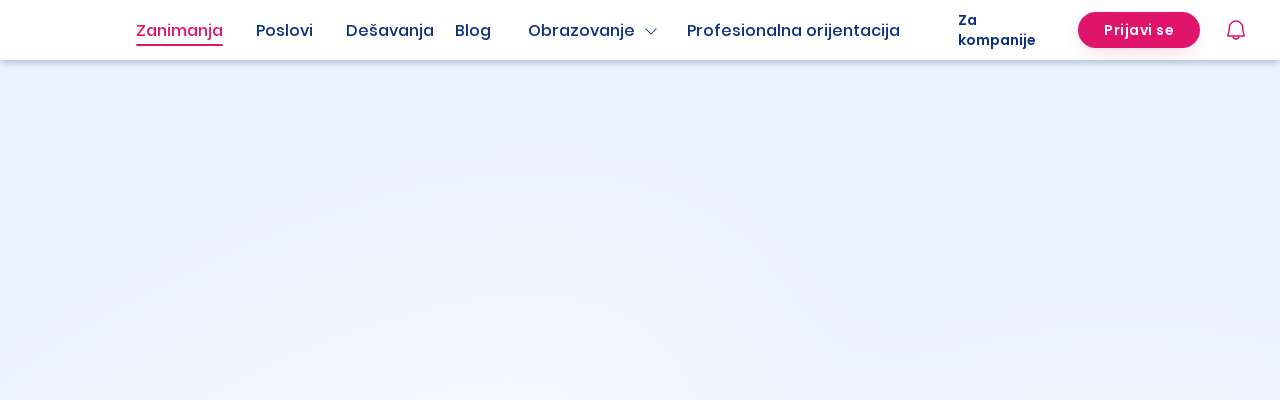

--- FILE ---
content_type: text/html; charset=utf-8
request_url: https://startuj.infostud.com/zanimanja/finansije/finansijski-savetnik/711
body_size: 23674
content:
<!DOCTYPE html><html><head><meta charSet="utf-8"/><meta name="viewport" content="width=device-width, initial-scale=1.0, maximum-scale=1"/><meta name="theme-color" content="#FFFFFF"/><link rel="canonical" href="https://startuj.infostud.com/zanimanja/finansije/finansijski-savetnik/711"/><title>Opis zanimanja Finansijski savetnik - Startuj.infostud.com</title><meta name="description" content="Saznaj sve o zanimanju Finansijski savetnik - opis posla, potrebne veštine,
      kvalifikacije kao i informacije o mogućnostima zapošljavanja."/><meta name="keywords" content="Finansijski savetnik, finansije, zanimanje Finansijski savetnik, opis posla, kvalifikacije, mogućnosti zapošljavanja, karijera, radna mesta"/><meta name="og:url" property="og:url" content="https://startuj.infostud.com/zanimanja/finansije/finansijski-savetnik/711"/><meta name="og:type" property="og:type" content="website"/><meta name="og:locale" property="og:locale" content="sr_Latn_RS"/><meta name="og:title" property="og:title" content="Opis zanimanja Finansijski savetnik - Startuj.infostud.com"/><meta name="og:description" property="og:description" content="Saznaj sve o zanimanju Finansijski savetnik - opis posla, potrebne veštine,
      kvalifikacije kao i informacije o mogućnostima zapošljavanja."/><meta name="og:image" property="og:image" content="https://startuj.infostud.com/images/opis-zanimanja.png"/><meta name="twitter:image" content="https://startuj.infostud.com/images/opis-zanimanja.png"/><meta name="next-head-count" content="14"/><link rel="apple-touch-icon" sizes="180x180" href="/favicons/apple-touch-icon.png"/><link rel="icon" type="image/png" sizes="32x32" href="/favicons/favicon-32x32.png"/><link rel="icon" type="image/png" sizes="16x16" href="/favicons/favicon-16x16.png"/><link rel="preconnect" href="https://fonts.googleapis.com"/><link rel="preconnect" href="https://fonts.gstatic.com" crossorigin="anonymous"/><link rel="stylesheet" data-href="https://fonts.googleapis.com/css2?family=Noto+Color+Emoji&amp;display=swap"/><link data-next-font="size-adjust" rel="preconnect" href="/" crossorigin="anonymous"/><script id="adocean-config" data-nscript="beforeInteractive">"object"!=typeof ado&&((ado={}).config=ado.preview=ado.placement=ado.master=ado.slave=function(){}),ado.config({mode:"new",xml:!1,consent:!0,characterEncoding:!0}),ado.preview({enabled:!0});var keys=[];</script><link rel="preload" href="/_next/static/css/06176c6a9ba33617.css" as="style"/><link rel="stylesheet" href="/_next/static/css/06176c6a9ba33617.css" data-n-g=""/><noscript data-n-css=""></noscript><script defer="" nomodule="" src="/_next/static/chunks/polyfills-42372ed130431b0a.js"></script><script id="sitecontrol-script" src="//l.getsitecontrol.com/94gdz9y4.js" defer="" data-nscript="beforeInteractive"></script><script id="adocean-script" src="//si.adocean.pl/files/js/ado.js" defer="" data-nscript="beforeInteractive"></script><script src="/_next/static/chunks/webpack-296306c31cb5c72e.js" defer=""></script><script src="/_next/static/chunks/framework-945b357d4a851f4b.js" defer=""></script><script src="/_next/static/chunks/main-c03c6a44ef8df069.js" defer=""></script><script src="/_next/static/chunks/pages/_app-358a6a5b950d3b14.js" defer=""></script><script src="/_next/static/chunks/7507-d1edf36707bc083a.js" defer=""></script><script src="/_next/static/chunks/9754-2b1114be79032166.js" defer=""></script><script src="/_next/static/chunks/601-2281cb2cb97630ec.js" defer=""></script><script src="/_next/static/chunks/3257-fae14609fd885b3b.js" defer=""></script><script src="/_next/static/chunks/4732-cd9e55b712b351c1.js" defer=""></script><script src="/_next/static/chunks/pages/zanimanja/%5Bcategory%5D/%5Bprofession%5D/%5Bid%5D-17009ff24de1ef77.js" defer=""></script><script src="/_next/static/dtMEqGc152nL2uKSU5JTF/_buildManifest.js" defer=""></script><script src="/_next/static/dtMEqGc152nL2uKSU5JTF/_ssgManifest.js" defer=""></script><link rel="stylesheet" href="https://fonts.googleapis.com/css2?family=Noto+Color+Emoji&display=swap"/></head><body><noscript><iframe src="https://www.googletagmanager.com/ns.html?id=GTM-KDKX3LQ" height="0" width="0" style="display:none;visibility:hidden"></iframe></noscript><div id="__next"><div class="relative"><div class="sticky top-0 z-50 w-full bg-[#FFF] !shadow-md"><header class="top-0 w-full z-30"><nav class="bg-white"><div class="flex items-center h-[60px] max-w-[1248px] lg:mx-auto justify-between px-4 relative"><div class="flex justify-between items-center w-full monitor:justify-start monitor:gap-10"><a class="block relative w-[104px] h-[32px]" href="/"><span style="box-sizing:border-box;display:block;overflow:hidden;width:initial;height:initial;background:none;opacity:1;border:0;margin:0;padding:0;position:absolute;top:0;left:0;bottom:0;right:0"><img alt="logo" src="[data-uri]" decoding="async" data-nimg="fill" style="position:absolute;top:0;left:0;bottom:0;right:0;box-sizing:border-box;padding:0;border:none;margin:auto;display:block;width:0;height:0;min-width:100%;max-width:100%;min-height:100%;max-height:100%"/><noscript><img alt="logo" loading="lazy" decoding="async" data-nimg="fill" style="position:absolute;top:0;left:0;bottom:0;right:0;box-sizing:border-box;padding:0;border:none;margin:auto;display:block;width:0;height:0;min-width:100%;max-width:100%;min-height:100%;max-height:100%" sizes="100vw" srcSet="/_next/static/media/startuj-logo.b095612d.svg 640w, /_next/static/media/startuj-logo.b095612d.svg 750w, /_next/static/media/startuj-logo.b095612d.svg 828w, /_next/static/media/startuj-logo.b095612d.svg 1080w, /_next/static/media/startuj-logo.b095612d.svg 1200w, /_next/static/media/startuj-logo.b095612d.svg 1920w, /_next/static/media/startuj-logo.b095612d.svg 2048w, /_next/static/media/startuj-logo.b095612d.svg 3840w" src="/_next/static/media/startuj-logo.b095612d.svg"/></noscript></span></a><div class="flex items-center justify-end monitor:hidden"><div class="mr-6"><div><div id="notification-dropdown" class="p-3 absolute top-[50px] right-0 w-full tablet:w-[328px] z-[30] transition-all duration-500 opacity-0 hidden"></div><div class="relative laptop:ml-6"><div id="bell"><div class="gtm-zv ml-0 lg:mr-0 flex items-center justify-center relative"><svg xmlns="http://www.w3.org/2000/svg" width="24" height="24" fill="currentColor" viewBox="0 0 256 256" class="text-primary-6"><path d="M221.8,175.94C216.25,166.38,208,139.33,208,104a80,80,0,1,0-160,0c0,35.34-8.26,62.38-13.81,71.94A16,16,0,0,0,48,200H88.81a40,40,0,0,0,78.38,0H208a16,16,0,0,0,13.8-24.06ZM128,216a24,24,0,0,1-22.62-16h45.24A24,24,0,0,1,128,216ZM48,184c7.7-13.24,16-43.92,16-80a64,64,0,1,1,128,0c0,36.05,8.28,66.73,16,80Z"></path></svg></div></div></div></div></div><a class="h-full text-darkText flex items-center monitor:hidden "><svg xmlns="http://www.w3.org/2000/svg" width="30" height="30" fill="currentColor" viewBox="0 0 256 256"><path d="M224,128a8,8,0,0,1-8,8H40a8,8,0,0,1,0-16H216A8,8,0,0,1,224,128ZM40,72H216a8,8,0,0,0,0-16H40a8,8,0,0,0,0,16ZM216,184H40a8,8,0,0,0,0,16H216a8,8,0,0,0,0-16Z"></path></svg></a></div><ul class="ant-menu-overflow ant-menu ant-menu-root ant-menu-horizontal ant-menu-light header-menu min-w-[492px] hidden monitor:block monitor:min-w-[790px] bg-transparent" role="menu" tabindex="0" data-menu-list="true"><li class="ant-menu-overflow-item ant-menu-item ant-menu-item-only-child" style="opacity:1;order:0" role="menuitem" tabindex="-1"><span class="ant-menu-title-content"><a class="w-full flex items-center justify-center hover:opacity-100 font-medium  relative hover:after:absolute hover:after:content-[&#x27;&#x27;] hover:after:w-full hover:after:h-0.5 hover:after:left-0 hover:after:bg-secondary-9 hover:text-secondary-9 hover:after:bottom-2 hover:after:rounded-[50px] relative after:absolute after:content-[&#x27;&#x27;] after:w-full after:h-0.5 after:left-0 after:bg-primary-6 after:bottom-2 after:rounded-[50px] !text-primary-6" href="/opisi-zanimanja/detaljni-opisi-poslova">Zanimanja</a></span></li><li class="ant-menu-overflow-item ant-menu-item ant-menu-item-only-child" style="opacity:1;order:1" role="menuitem" tabindex="-1"><span class="ant-menu-title-content"><a class="w-full flex items-center justify-center hover:opacity-100 font-medium text-secondary-9 relative hover:after:absolute hover:after:content-[&#x27;&#x27;] hover:after:w-full hover:after:h-0.5 hover:after:left-0 hover:after:bg-secondary-9 hover:text-secondary-9 hover:after:bottom-2 hover:after:rounded-[50px] " href="/poslovi-za-mlade">Poslovi</a></span></li><li class="ant-menu-overflow-item ant-menu-item ant-menu-item-only-child" style="opacity:1;order:2" role="menuitem" tabindex="-1"><span class="ant-menu-title-content"><a class="w-full flex items-center justify-center hover:opacity-100 font-medium" href="/desavanja"><span class="relative hover:after:absolute hover:after:content-[&#x27;&#x27;] hover:after:w-full hover:after:h-0.5 hover:after:left-0 hover:after:bg-secondary-9 hover:text-secondary-9 hover:after:bottom-2 hover:after:rounded-[50px] text-secondary-9">Dešavanja</span></a></span></li><li class="ant-menu-overflow-item ant-menu-item ant-menu-item-only-child" style="opacity:1;order:3" role="menuitem" tabindex="-1"><span class="ant-menu-title-content"><a class="w-full flex items-center justify-center hover:opacity-100 font-medium relative hover:after:absolute hover:after:content-[&#x27;&#x27;] hover:after:w-full hover:after:h-0.5 hover:after:left-0 hover:after:bg-secondary-9 hover:text-secondary-9 hover:after:bottom-2 hover:after:rounded-[50px] text-secondary-9 -ml-2" href="/blog">Blog</a></span></li><li class="ant-menu-overflow-item ant-menu-submenu ant-menu-submenu-horizontal" style="opacity:1;order:4" role="none"><div role="menuitem" class="ant-menu-submenu-title" tabindex="-1" aria-expanded="false" aria-haspopup="true"><span class="ant-menu-title-content"><p class="flex items-center mb-0 font-medium relative pr-10 hover:after:absolute hover:after:w-4/5 hover:after:content-[&#x27;&#x27;] hover:after:h-0.5 hover:after:bg-secondary-9 hover:after:bottom-2 hover:after:left-0 hover:after:rounded-[50px] text-secondary-9">Obrazovanje<svg xmlns="http://www.w3.org/2000/svg" width="1em" height="1em" fill="currentColor" viewBox="0 0 256 256" class="ml-2"><path d="M213.66,101.66l-80,80a8,8,0,0,1-11.32,0l-80-80A8,8,0,0,1,53.66,90.34L128,164.69l74.34-74.35a8,8,0,0,1,11.32,11.32Z"></path></svg></p></span><i class="ant-menu-submenu-arrow"></i></div></li><li class="ant-menu-overflow-item ant-menu-item ant-menu-item-only-child" style="opacity:1;order:5" role="menuitem" tabindex="-1"><span class="ant-menu-title-content"><a class="w-full flex items-center justify-center hover:opacity-100 font-medium relative hover:after:absolute hover:after:content-[&#x27;&#x27;] hover:after:w-full hover:after:h-0.5 hover:after:left-0 hover:after:bg-secondary-9 hover:text-secondary-9 hover:after:bottom-2 hover:after:rounded-[50px] text-secondary-9 -ml-2" href="/profesionalna-orijentacija">Profesionalna orijentacija</a></span></li><li class="ant-menu-overflow-item ant-menu-overflow-item-rest ant-menu-submenu ant-menu-submenu-horizontal" style="opacity:0;height:0;overflow-y:hidden;order:9007199254740991;pointer-events:none;position:absolute" aria-hidden="true" role="none"><div role="menuitem" class="ant-menu-submenu-title" tabindex="-1" aria-expanded="false" aria-haspopup="true"><span role="img" aria-label="ellipsis" class="anticon anticon-ellipsis"><svg viewBox="64 64 896 896" focusable="false" data-icon="ellipsis" width="1em" height="1em" fill="currentColor" aria-hidden="true"><path d="M176 511a56 56 0 10112 0 56 56 0 10-112 0zm280 0a56 56 0 10112 0 56 56 0 10-112 0zm280 0a56 56 0 10112 0 56 56 0 10-112 0z"></path></svg></span><i class="ant-menu-submenu-arrow"></i></div></li></ul><div style="display:none" aria-hidden="true"></div></div><div class="hidden monitor:flex justify-end h-full py-2 monitor:min-w-[242px]"><a class="text-sm flex items-center hover:opacity-100 font-semibold text-secondary-9 mr-6 relative hover:after:absolute hover:after:content-[&#x27;&#x27;] hover:after:w-full hover:after:h-0.5 hover:after:left-0 hover:after:bg-secondary-9 hover:text-secondary-9 hover:after:bottom-2 hover:after:rounded-[50px]" href="/postavite-oglas">Za kompanije</a><span class="flex items-center h-full"><div><a href="https://nalog.infostud.com/authorize?client_id=startuj-4ac3e5e67e6e&amp;redirect_uri=https://startuj.infostud.com/moj-nalog/oauth_redirect&amp;response_type=code&amp;scope=identity&amp;state="><button id="" type="button" class="ant-btn ant-btn-primary inline-flex w-full text-sm laptop:text-base text-center items-center justify-center rounded-[100px] first-letter:uppercase normal-case font-semibold borded border-2 border-solid disabled:border-2 disabled:border-solid disabled:border-neutrals-4 px-6 h-[36px] bg-primary-6 border-primary-6 shadow-[0_6px_18px_-6px_rgba(225,20,107,0.25)] transition-all duration-300 laptop:hover:shadow-[0_8px_18px_-6px_rgba(225,20,107,0.3)] laptop:hover:scale-95 laptop:hover:bg-primary-7 laptop:hover:border-primary-7 active:border-primary-4 no-underline !border-10 !border-solid"><span class="text-sm">Prijavi se</span></button></a></div></span></div><span class="hidden monitor:flex monitor:items-center"><div><div id="notification-dropdown" class="p-3 absolute top-[50px] right-0 w-full tablet:w-[328px] z-[30] transition-all duration-500 opacity-0 hidden"></div><div class="relative laptop:ml-6"><div id="bell"><div class="gtm-zv ml-0 lg:mr-0 flex items-center justify-center relative"><svg xmlns="http://www.w3.org/2000/svg" width="24" height="24" fill="currentColor" viewBox="0 0 256 256" class="text-primary-6"><path d="M221.8,175.94C216.25,166.38,208,139.33,208,104a80,80,0,1,0-160,0c0,35.34-8.26,62.38-13.81,71.94A16,16,0,0,0,48,200H88.81a40,40,0,0,0,78.38,0H208a16,16,0,0,0,13.8-24.06ZM128,216a24,24,0,0,1-22.62-16h45.24A24,24,0,0,1,128,216ZM48,184c7.7-13.24,16-43.92,16-80a64,64,0,1,1,128,0c0,36.05,8.28,66.73,16,80Z"></path></svg></div></div></div></div></span></div></nav></header></div><main class="relative layout-background-element bg-background-light pb-28 laptop:pb-52"><div><div><div class="pt-4"><div style="opacity:0"><div class="laptop:max-w-[1248px] px-4 laptop:mx-auto"><div class="laptop:mb-[28px]"><nav aria-label="Breadcrumb" class="overflow-hidden"><div class="flex items-center text-xs justify-start overflow-hidden whitespace-nowrap laptop:text-sm leading-6 w-full"><div class="flex items-center shrink-0"><a class="text-darkText hover:underline " title="Sva zanimanja" href="/opisi-zanimanja/detaljni-opisi-poslova">Sva zanimanja</a></div><span aria-hidden="true" class="mx-2 text-darkText shrink-0">&gt;</span><div class="flex items-center shrink-0"><a class="text-darkText hover:underline " title="finansije" href="/opisi-zanimanja/detaljni-opisi-poslova?category=59">Finansije</a></div><span aria-hidden="true" class="mx-2 text-darkText shrink-0">&gt;</span><div class="flex items-center grow min-w-0"><span class="text-primary-6 block overflow-hidden whitespace-nowrap text-ellipsis " title="Finansijski savetnik">Finansijski savetnik</span></div></div></nav></div></div><div class="h-0 w-full" aria-hidden="true"></div><div class="bg-background-light laptop:bg-[url(&#x27;../assets/img/professionDescriptions/profession-sections-bg-desktop.svg&#x27;)] bg-no-repeat bg-center bg-cover sticky top-[60px] z-20" style="box-shadow:none;transition:box-shadow 0.3s ease-in-out"><div class="flex flex-col gap-2.5 laptop:flex-row max-w-[1248px] mx-auto pt-2 pb-4 laptop:gap-8 laptop:justify-between laptop:items-center laptop:p-4"><div class="flex gap-7 justify-between items-center px-4 order-2 laptop:-order-1 laptop:justify-start laptop:px-0"><h1 class="text-2xl laptop:text-5xl text-lightText font-bold mb-0 leading-none">Finansijski savetnik</h1><a href="https://nalog.infostud.com/authorize?client_id=startuj-4ac3e5e67e6e&amp;redirect_uri=https://startuj.infostud.com/moj-nalog/oauth_redirect&amp;response_type=code&amp;scope=identity&amp;state=" class="h-[24px] laptop:h-[32px]"><svg xmlns="http://www.w3.org/2000/svg" width="24" height="24" fill="currentColor" viewBox="0 0 256 256" class="text-primary-6 hover:cursor-pointer laptop:w-8 laptop:h-8"><path d="M184,32H72A16,16,0,0,0,56,48V224a8,8,0,0,0,12.24,6.78L128,193.43l59.77,37.35A8,8,0,0,0,200,224V48A16,16,0,0,0,184,32Zm0,177.57-51.77-32.35a8,8,0,0,0-8.48,0L72,209.57V48H184Z"></path></svg></a></div><div class="pl-4 laptop:pl-0 "><div class="h-fit overflow-x-auto overflow-x-scrollbar-hide mx-auto flex gap-6 items-center transition-all laptop:mx-0 laptop:px-0 transform-gpu pr-4"><p class="
            relative cursor-pointer mb-0 pb-[10px] font-medium shrink-0
                      data-section-active={isActive ? &#x27;true&#x27; : &#x27;false&#x27;}
          &gt;
      transition-colors duration-300
            
          " data-section-active="false">Opis<span class="
              absolute bottom-0 left-0 right-0 h-[2px] bg-primary-6
              transition-all duration-50 ease-in
              opacity-0 scale-x-0
            "></span></p><p class="
            relative cursor-pointer mb-0 pb-[10px] font-medium shrink-0
                      data-section-active={isActive ? &#x27;true&#x27; : &#x27;false&#x27;}
          &gt;
      transition-colors duration-300
            
          " data-section-active="false">Profil<span class="
              absolute bottom-0 left-0 right-0 h-[2px] bg-primary-6
              transition-all duration-50 ease-in
              opacity-0 scale-x-0
            "></span></p><p class="
            relative cursor-pointer mb-0 pb-[10px] font-medium shrink-0
                      data-section-active={isActive ? &#x27;true&#x27; : &#x27;false&#x27;}
          &gt;
      transition-colors duration-300
            
          " data-section-active="false">Tržište rada<span class="
              absolute bottom-0 left-0 right-0 h-[2px] bg-primary-6
              transition-all duration-50 ease-in
              opacity-0 scale-x-0
            "></span></p><p class="
            relative cursor-pointer mb-0 pb-[10px] font-medium shrink-0
                      data-section-active={isActive ? &#x27;true&#x27; : &#x27;false&#x27;}
          &gt;
      transition-colors duration-300
            
          " data-section-active="false">Karijerna putanja<span class="
              absolute bottom-0 left-0 right-0 h-[2px] bg-primary-6
              transition-all duration-50 ease-in
              opacity-0 scale-x-0
            "></span></p><p class="
            relative cursor-pointer mb-0 pb-[10px] font-medium shrink-0
                      data-section-active={isActive ? &#x27;true&#x27; : &#x27;false&#x27;}
          &gt;
      transition-colors duration-300
            
          " data-section-active="false">Česta pitanja<span class="
              absolute bottom-0 left-0 right-0 h-[2px] bg-primary-6
              transition-all duration-50 ease-in
              opacity-0 scale-x-0
            "></span></p></div></div></div></div><div class="laptop:max-w-[1248px] px-4 laptop:mx-auto"><div class="laptop:flex laptop:justify-between relative"><div class="w-full"><div class="mb-[60px] laptop:mt-14"><div class="grid laptop:grid-cols-2 gap-10 mb-8"><div><div class="bg-tone-3 p-6 mb-8 rounded-2xl shadow-sm laptop:mb-8"><div class="flex gap-2 items-center mb-4"><span class="text-2xl">🗒️</span><h2 class="relative text-xl font-bold text-darkText mb-0">Opis posla<svg width="123" height="44" viewBox="0 0 123 44" fill="none" xmlns="http://www.w3.org/2000/svg" class="absolute -top-1/3 -left-1.5 z-0 overflow-visible"><path d="M121.466 7.37173C93.7228 -1.55866 10.7986 -2.97055 2.7052 15.4618C-15.4668 56.8475 117.505 46.4661 121.466 26.5907C125.427 6.71531 106.318 9.54398 98.2842 7.37172" stroke="#02B48A" stroke-width="2" stroke-linecap="round"></path></svg></h2></div><span class="block text-sm laptop:text-base text-neutrals-8"><div class="child-m-0"><p>Finansijski savetnik je stručnjak koji pomaže pojedincima i kompanijama da upravljaju njihovim finansijama. Njegova uloga je da pruži klijentima savete o investicijama, osiguranju, porezima, penzionom planiranju i drugim finansijskim pitanjima. Finansijski savetnik analizira finansijsku situaciju klijenta, pravi planove za postizanje finansijskih ciljeva i pomaže u dono&scaron;enju informisanih odluka.</p></div></span></div><div class="bg-tone-3 p-6 rounded-2xl shadow-sm"><div class="flex gap-2 items-center mb-4"><span class="text-2xl">📝</span><h2 class="relative text-xl font-bold text-darkText mb-0">Dnevne aktivnosti<svg width="178" height="18" viewBox="0 0 178 18" fill="none" xmlns="http://www.w3.org/2000/svg" class="absolute top-full left-0 z-0 overflow-visible"><path d="M2 2.78388C2 2.78388 177.245 0.994948 179.943 2.82208C182.64 4.64922 89.4164 7.93901 85.5047 20" stroke="#85C8FF" stroke-width="3" stroke-linecap="round" stroke-linejoin="round"></path></svg></h2></div><span class="block text-sm laptop:text-base text-neutrals-8"><div class="child-m-0"><p>Svakodnevne aktivnosti finansijskog savetnika su:</p>
<ul>
<li>sastavlja finansijske planove za klijente,</li>
<li>prati trži&scaron;ne trendove,</li>
<li>preporučuje investicione strategije,</li>
<li>analizira rizike i</li>
<li>prati regulative.</li>
</ul></div></span></div></div><div class="shadow-sm rounded-md flex -order-1 laptop:order-1 w-fit mt-2 laptop:mt-0 laptop:h-[498px]"><span style="box-sizing:border-box;display:inline-block;overflow:hidden;width:initial;height:initial;background:none;opacity:1;border:0;margin:0;padding:0;position:relative;max-width:100%"><span style="box-sizing:border-box;display:block;width:initial;height:initial;background:none;opacity:1;border:0;margin:0;padding:0;max-width:100%"><img style="display:block;max-width:100%;width:initial;height:initial;background:none;opacity:1;border:0;margin:0;padding:0" alt="" aria-hidden="true" src="data:image/svg+xml,%3csvg%20xmlns=%27http://www.w3.org/2000/svg%27%20version=%271.1%27%20width=%27592%27%20height=%27502%27/%3e"/></span><img alt="niz fotografija koje prikazuju ljude koji rade" src="[data-uri]" decoding="async" data-nimg="intrinsic" class="rounded-md" style="position:absolute;top:0;left:0;bottom:0;right:0;box-sizing:border-box;padding:0;border:none;margin:auto;display:block;width:0;height:0;min-width:100%;max-width:100%;min-height:100%;max-height:100%;object-fit:contain"/><noscript><img alt="niz fotografija koje prikazuju ljude koji rade" loading="lazy" decoding="async" data-nimg="intrinsic" style="position:absolute;top:0;left:0;bottom:0;right:0;box-sizing:border-box;padding:0;border:none;margin:auto;display:block;width:0;height:0;min-width:100%;max-width:100%;min-height:100%;max-height:100%;object-fit:contain" class="rounded-md" srcSet="/_next/image?url=%2F_next%2Fstatic%2Fmedia%2Fopis-zanimanja.c2201c15.png&amp;w=640&amp;q=75 1x, /_next/image?url=%2F_next%2Fstatic%2Fmedia%2Fopis-zanimanja.c2201c15.png&amp;w=1200&amp;q=75 2x" src="/_next/image?url=%2F_next%2Fstatic%2Fmedia%2Fopis-zanimanja.c2201c15.png&amp;w=1200&amp;q=75"/></noscript></span></div></div><div class="grid gap-8 laptop:grid-cols-2 laptop:pt-[20px] laptop:gap-10"><div class="flex flex-col gap-4"><div class="flex flex-row gap-3 items-center"><span class="block w-[30px] h-[30px]" style="filter:drop-shadow(2px 4px 2px #0D30821A)"><span style="box-sizing:border-box;display:inline-block;overflow:hidden;width:initial;height:initial;background:none;opacity:1;border:0;margin:0;padding:0;position:relative;max-width:100%"><span style="box-sizing:border-box;display:block;width:initial;height:initial;background:none;opacity:1;border:0;margin:0;padding:0;max-width:100%"><img style="display:block;max-width:100%;width:initial;height:initial;background:none;opacity:1;border:0;margin:0;padding:0" alt="" aria-hidden="true" src="data:image/svg+xml,%3csvg%20xmlns=%27http://www.w3.org/2000/svg%27%20version=%271.1%27%20width=%2730%27%20height=%2731%27/%3e"/></span><img alt="thumbs-up-icon" src="[data-uri]" decoding="async" data-nimg="intrinsic" style="position:absolute;top:0;left:0;bottom:0;right:0;box-sizing:border-box;padding:0;border:none;margin:auto;display:block;width:0;height:0;min-width:100%;max-width:100%;min-height:100%;max-height:100%"/><noscript><img alt="thumbs-up-icon" loading="lazy" decoding="async" data-nimg="intrinsic" style="position:absolute;top:0;left:0;bottom:0;right:0;box-sizing:border-box;padding:0;border:none;margin:auto;display:block;width:0;height:0;min-width:100%;max-width:100%;min-height:100%;max-height:100%" srcSet="/_next/static/media/thumb-up.14aef390.svg 1x, /_next/static/media/thumb-up.14aef390.svg 2x" src="/_next/static/media/thumb-up.14aef390.svg"/></noscript></span></span><span class="block font-bold text-[20px] leading-[24px] text-[#10243E]">Prednosti</span></div><div class="flex flex-row flex-wrap gap-2"><span class="block text-sm text-[#027A48] px-4 py-2 rounded-full bg-[#D1FADF]">Visoka plata</span><span class="block text-sm text-[#027A48] px-4 py-2 rounded-full bg-[#D1FADF]">Uvaženo zanimanje</span><span class="block text-sm text-[#027A48] px-4 py-2 rounded-full bg-[#D1FADF]">Mogućnost rada od kuće</span><span class="block text-sm text-[#027A48] px-4 py-2 rounded-full bg-[#D1FADF]">Fleksibilno radno vreme</span><span class="block text-sm text-[#027A48] px-4 py-2 rounded-full bg-[#D1FADF]">Kontinuirano učenje u poslu</span></div></div><div class="flex flex-col gap-4"><div class="flex flex-row gap-3 items-center"><span class="block w-[30px] h-[30px]" style="filter:drop-shadow(2px 4px 2px #0D30821A)"><span style="box-sizing:border-box;display:inline-block;overflow:hidden;width:initial;height:initial;background:none;opacity:1;border:0;margin:0;padding:0;position:relative;max-width:100%"><span style="box-sizing:border-box;display:block;width:initial;height:initial;background:none;opacity:1;border:0;margin:0;padding:0;max-width:100%"><img style="display:block;max-width:100%;width:initial;height:initial;background:none;opacity:1;border:0;margin:0;padding:0" alt="" aria-hidden="true" src="data:image/svg+xml,%3csvg%20xmlns=%27http://www.w3.org/2000/svg%27%20version=%271.1%27%20width=%2730%27%20height=%2731%27/%3e"/></span><img alt="thumbs-down-icon" src="[data-uri]" decoding="async" data-nimg="intrinsic" style="position:absolute;top:0;left:0;bottom:0;right:0;box-sizing:border-box;padding:0;border:none;margin:auto;display:block;width:0;height:0;min-width:100%;max-width:100%;min-height:100%;max-height:100%"/><noscript><img alt="thumbs-down-icon" loading="lazy" decoding="async" data-nimg="intrinsic" style="position:absolute;top:0;left:0;bottom:0;right:0;box-sizing:border-box;padding:0;border:none;margin:auto;display:block;width:0;height:0;min-width:100%;max-width:100%;min-height:100%;max-height:100%" srcSet="/_next/static/media/thumb-down.79fd2c90.svg 1x, /_next/static/media/thumb-down.79fd2c90.svg 2x" src="/_next/static/media/thumb-down.79fd2c90.svg"/></noscript></span></span><span class="block font-bold text-[20px] leading-[24px] text-[#10243E]">Mane</span></div><div class="flex flex-row flex-wrap gap-2"><span class="block text-sm text-[#475467] px-4 py-2 rounded-full bg-[#D1DBF0]">Pritisak rokova</span><span class="block text-sm text-[#475467] px-4 py-2 rounded-full bg-[#D1DBF0]">Visoka konkurencija</span><span class="block text-sm text-[#475467] px-4 py-2 rounded-full bg-[#D1DBF0]">Nepredvidivi prihodi</span><span class="block text-sm text-[#475467] px-4 py-2 rounded-full bg-[#D1DBF0]">Potrebna stalna edukacija</span><span class="block text-sm text-[#475467] px-4 py-2 rounded-full bg-[#D1DBF0]">Velika odgovornost za greške</span></div></div></div></div><div class="text-darkText mb-[60px]"><h2 class="text-2xl laptop:text-[32px] font-bold mb-4 pb-2 border-0 border-b-4 border-solid border-[#ED287F] laptop:mb-8 laptop:pb-4">Profil ličnosti</h2><div class="grid laptop:grid-cols-2 gap-6 laptop:gap-8"><div class="p-6 bg-tone-3 rounded-2xl shadow-sm"><div class="flex gap-1 items-center mb-6"><span class="text-2xl">🛠️</span><h2 class="relative text-xl font-bold text-darkText mb-0">Veštine<svg width="78" height="16" viewBox="0 0 78 16" fill="none" xmlns="http://www.w3.org/2000/svg" class="absolute bottom-0 left-0 z-0"><g clip-path="url(#clip0_4199_11671)"><path d="M6.1582 11.5428C24.6535 11.5428 43.1322 10.1792 61.6289 10.1792C65.1907 10.1792 68.7526 10.1792 72.3144 10.1792" stroke="#E1146B" stroke-opacity="0.1" stroke-width="10" stroke-linecap="round"></path></g><defs><clipPath id="clip0_4199_11671"><rect width="78" height="15" fill="white" transform="translate(0 0.179199)"></rect></clipPath></defs></svg></h2></div><div class="text-sm laptop:text-base text-neutrals-8"><div class="child-m-0"><p>Ve&scaron;tine koje su potrebne za rad na poziciji finansijskog savetnika uključuju:</p>
<ul>
<li>pregovaračke ve&scaron;tine,</li>
<li>analitičke sposobnosti,</li>
<li>komunikacione ve&scaron;tine,</li>
<li>poznavanje finansijskih instrumenata,</li>
<li>strpljenje i</li>
<li>sposobnost vođenja pregovora.</li>
</ul></div></div></div><div class="p-6 bg-tone-3 rounded-2xl shadow-sm"><div class="flex gap-1 items-center mb-6"><span class="text-2xl">💡</span><h2 class="relative text-xl font-bold text-darkText mb-0">Interesovanja<svg width="159" height="31" viewBox="0 0 159 31" fill="none" xmlns="http://www.w3.org/2000/svg" class="absolute -bottom-1.5 -left-2 z-0"><path d="M12.5527 24.1639C50.2547 24.1639 87.9228 21.3457 125.628 21.3457C132.888 21.3457 140.149 21.3457 147.41 21.3457" stroke="#FEC84B" stroke-opacity="0.3" stroke-width="10" stroke-linecap="round"></path></svg></h2></div><div class="text-sm laptop:text-base text-neutrals-8"><div class="child-m-0"><p>Oni koji žele da postanu Finansijski savetnici obično su zainteresovani za finansije, ekonomiju, statistiku i matematiku. Zainteresovani su za praćenje finansijskih trži&scaron;ta i analiziranje ekonomskih trendova.</p></div></div></div></div></div><div class="-mx-4 my-[60px] bg-secondary-9 bg-[url(&#x27;../assets/img/professionDescriptions/interests-banner-mobile-bg.svg&#x27;)] bg-no-repeat bg-cover overflow-hidden laptop:bg-[url(&#x27;../assets/img/professionDescriptions/interests-banner-desktop-bg.svg&#x27;)] laptop:mx-0 laptop:rounded-2xl laptop:flex laptop:justify-between laptop:gap-28"><div class="px-6 pt-8 laptop:py-10 laptop:pl-10 laptop:pr-0"><h2 class="text-white text-3xl mb-6 font-bold">Da li je ovo zanimanje za tebe?</h2><p class="text-white text-sm mb-6 laptop:text-base">Uradi naš besplatan test za profesionalnu orijentaciju i saznaj da li je<!-- --> <!-- -->Finansijski savetnik<!-- --> među tvojim top preporukama za karijeru od 600+ zanimanja.</p><a href="https://wayfi.gateway.one/Infostud/Execution/Register" rel="noreferrer" target="_blank" class="block w-fit"><button id="" type="button" class="ant-btn ant-btn-primary inline-flex w-full text-sm laptop:text-base text-center items-center justify-center rounded-[100px] first-letter:uppercase normal-case font-semibold borded border-2 border-solid disabled:border-2 disabled:border-solid disabled:border-neutrals-4 px-6 h-[44px] bg-primary-6 border-primary-6 shadow-[0_6px_18px_-6px_rgba(225,20,107,0.25)] transition-all duration-300 laptop:hover:shadow-[0_8px_18px_-6px_rgba(225,20,107,0.3)] laptop:hover:scale-95 laptop:hover:bg-primary-7 laptop:hover:border-primary-7 active:border-primary-4 no-underline !border-10 !border-solid"><span>Uradi test interesovanja</span></button></a></div><div class="relative w-[360px] h-[241px] mx-auto laptop:w-[384px] laptop:h-[257px] laptop:mx-0 laptop:shrink-0 laptop:self-end"><span style="box-sizing:border-box;display:block;overflow:hidden;width:initial;height:initial;background:none;opacity:1;border:0;margin:0;padding:0;position:absolute;top:0;left:0;bottom:0;right:0"><img alt="laptop" src="[data-uri]" decoding="async" data-nimg="fill" class="-bottom-8 -right-0.5" style="position:absolute;top:0;left:0;bottom:0;right:0;box-sizing:border-box;padding:0;border:none;margin:auto;display:block;width:0;height:0;min-width:100%;max-width:100%;min-height:100%;max-height:100%;object-fit:contain"/><noscript><img alt="laptop" loading="lazy" decoding="async" data-nimg="fill" style="position:absolute;top:0;left:0;bottom:0;right:0;box-sizing:border-box;padding:0;border:none;margin:auto;display:block;width:0;height:0;min-width:100%;max-width:100%;min-height:100%;max-height:100%;object-fit:contain" class="-bottom-8 -right-0.5" sizes="100vw" srcSet="/_next/image?url=%2F_next%2Fstatic%2Fmedia%2Finterests-banner-element.4aca4ea2.png&amp;w=640&amp;q=75 640w, /_next/image?url=%2F_next%2Fstatic%2Fmedia%2Finterests-banner-element.4aca4ea2.png&amp;w=750&amp;q=75 750w, /_next/image?url=%2F_next%2Fstatic%2Fmedia%2Finterests-banner-element.4aca4ea2.png&amp;w=828&amp;q=75 828w, /_next/image?url=%2F_next%2Fstatic%2Fmedia%2Finterests-banner-element.4aca4ea2.png&amp;w=1080&amp;q=75 1080w, /_next/image?url=%2F_next%2Fstatic%2Fmedia%2Finterests-banner-element.4aca4ea2.png&amp;w=1200&amp;q=75 1200w, /_next/image?url=%2F_next%2Fstatic%2Fmedia%2Finterests-banner-element.4aca4ea2.png&amp;w=1920&amp;q=75 1920w, /_next/image?url=%2F_next%2Fstatic%2Fmedia%2Finterests-banner-element.4aca4ea2.png&amp;w=2048&amp;q=75 2048w, /_next/image?url=%2F_next%2Fstatic%2Fmedia%2Finterests-banner-element.4aca4ea2.png&amp;w=3840&amp;q=75 3840w" src="/_next/image?url=%2F_next%2Fstatic%2Fmedia%2Finterests-banner-element.4aca4ea2.png&amp;w=3840&amp;q=75"/></noscript></span></div></div><div class="mb-[60px]"><h2 class="text-2xl laptop:text-[32px] font-bold mb-4 pb-2 border-0 border-b-4 border-solid border-[#ED287F] laptop:mb-11 laptop:pb-4">Tržiste rada</h2><div class="laptop:w-1/2"><h2 class="text-xl laptop:text-2xl font-bold mb-2">Odnos ponude i potražnje</h2><p class="mb-4 text-sm laptop:text-base">Pogledaj koliko je bilo oglasa za ovo zanimanje i koliko je njih konkurisalo u prethodnoj godini.</p></div><div class="grid gap-4 laptop:gap-8 laptop:grid-cols-3"><div class="bg-white rounded-xl p-4 shadow-sm"><div class="flex items-end gap-3 mb-2"><span class="text-2xl">📢</span><h2 class="text-xl font-bold block mb-0">Ukupan broj oglasa</h2></div><p class="mb-4 text-neutrals-4 text-sm laptop:text-base">Ukupan broj oglasa za ovo zanimanje na Infostud sajtovima u<!-- --> <!-- -->2025<!-- -->. godini.</p><span class="block text-[10px] text-neutrals-4 max-w-[250px] mt-2 mx-auto">*Oglasi za mlade su oglasi dostupni studentima i srednjoškolcima sa ili bez radnog iskustva.</span></div><div class="bg-white rounded-xl p-4 shadow-sm"><div class="flex items-end gap-3 mb-2"><span class="text-2xl">🗓️</span><h2 class="text-xl font-bold block mb-0">Broj oglasa po mesecima</h2></div><p class="mb-4 text-neutrals-4 text-sm laptop:text-base">Broj oglasa za ovo zanimanje na Infostud sajtovima u<!-- --> <!-- -->2025<!-- -->. godini.</p></div><div><div class="bg-white rounded-xl p-4 shadow-sm"><div class="flex items-end gap-3 mb-2"><span class="text-2xl">🧑‍💻</span><h2 class="text-xl font-bold block mb-0">Konkurisanje</h2></div><p class="mb-4 text-neutrals-4 text-sm laptop:text-base">Prosečan broj konkurisanja po oglasu za ovu poziciju i za sva zanimanja u<!-- --> <!-- -->2025<!-- -->. godini.</p><div class="mb-4"><p class="text-sm text-neutrals-8 mb-0">Ovo zanimanje</p><div class="ant-progress ant-progress-line ant-progress-status-normal ant-progress-show-info ant-progress-default applications-progress" role="progressbar"><div class="ant-progress-outer"><div class="ant-progress-inner" style="background-color:transparent"><div class="ant-progress-bg" style="width:69.21393397774942%;height:10px;background:#063DCD"></div></div></div><span class="ant-progress-text"><span class="text-neutrals-8 font-bold">38</span></span></div></div><div><p class="text-sm text-neutrals-8 mb-0">Sva zanimanja</p><div class="ant-progress ant-progress-line ant-progress-status-success ant-progress-show-info ant-progress-default applications-progress" role="progressbar"><div class="ant-progress-outer"><div class="ant-progress-inner" style="background-color:transparent"><div class="ant-progress-bg" style="width:100%;height:10px;background:#B1C6FF"></div></div></div><span class="ant-progress-text"><span class="text-neutrals-8 font-bold">55</span></span></div></div></div></div></div></div><div class="-mr-4 laptop:mx-0"><h2 class="text-2xl laptop:text-[32px] font-bold mb-6 mr-4 pb-2 border-0 border-b-4 border-solid border-[#ED287F] laptop:mr-0 laptop:mb-11 laptop:pb-4">Karijerna putanja</h2><div class="ant-steps ant-steps-vertical professions-career-path-steps mt-11"><div class="ant-steps-item ant-steps-item-process ant-steps-item-custom ant-steps-item-active"><div class="ant-steps-item-container"><div class="ant-steps-item-tail"></div><div class="ant-steps-item-icon"><span class="ant-steps-icon"><div class="border-4 border-solid border-primary-6 rounded-full h-8 w-8 laptop:h-12 laptop:w-12 flex items-center justify-center"><svg xmlns="http://www.w3.org/2000/svg" width="20" height="20" fill="currentColor" viewBox="0 0 256 256" class="text-primary-6 laptop:h-8 laptop:w-8"><path d="M251.76,88.94l-120-64a8,8,0,0,0-7.52,0l-120,64a8,8,0,0,0,0,14.12L32,117.87v48.42a15.91,15.91,0,0,0,4.06,10.65C49.16,191.53,78.51,216,128,216a130,130,0,0,0,48-8.76V240a8,8,0,0,0,16,0V199.51a115.63,115.63,0,0,0,27.94-22.57A15.91,15.91,0,0,0,224,166.29V117.87l27.76-14.81a8,8,0,0,0,0-14.12ZM128,200c-43.27,0-68.72-21.14-80-33.71V126.4l76.24,40.66a8,8,0,0,0,7.52,0L176,143.47v46.34C163.4,195.69,147.52,200,128,200Zm80-33.75a97.83,97.83,0,0,1-16,14.25V134.93l16-8.53ZM188,118.94l-.22-.13-56-29.87a8,8,0,0,0-7.52,14.12L171,128l-43,22.93L25,96,128,41.07,231,96Z"></path></svg> </div></span></div><div class="ant-steps-item-content"><div class="ant-steps-item-title"><h2 class="text-primary-6 font-bold text-2xl laptop:text-3xl mb-8">Obrazovanje</h2></div><div class="ant-steps-item-description"><div class=""><h2 class="text-base laptop:text-xl text-secondary-9 font-bold pr-4">Potreban stepen školovanja i stručna sprema</h2><div class="text-xs text-neutrals-5 laptop:text-base pr-4"><div class="child-m-0"><p>Za rad na poziciji finansijskog savetnika u Republici Srbiji neophodno je zavr&scaron;iti fakultet ekonomske ili finansijske struke, kao &scaron;to su Ekonomski fakultet, Fakultet organizacionih nauka ili slično.</p></div></div><div class="mt-8 laptop:mt-10 laptop:max-w-[1248px] laptop:mx-auto"><p class="text-base laptop:text-xl text-secondary-9 font-bold">Smerovi za ovo zanimanje</p><div class="flex overflow-x-auto overflow-x-scrollbar-hide gap-4 pb-7 large_tablet:grid large_tablet:grid-cols-3 large_tablet:mx-0 large_tablet:px-0"><a class="min-w-[292px] bg-white shadow-sm rounded-lg relative p-4 flex flex-col gap-4 justify-between cursor-pointer group duration-300 transition-all laptop:hover:shadow-xl laptop:hover:scale-95 no-underline" href="https://startuj.infostud.com/studijski-programi/ekonomija-finansije-i-biznis/206"><div class="flex w-full"><div class="flex shrink-0 mr-[12px] items-center w-[34px] h-[34px] justify-center laptop:w-[54px] laptop:h-[54px]"><img alt="https://storage.najstudent.com/college/48dd975a3f7cee1f5d7a6e16402e5b3b695d7c07a01962148af2d626f58d938e.png" loading="lazy" width="34" height="34" decoding="async" data-nimg="1" class="object-contain" style="color:transparent" srcSet="/_next/image?url=https%3A%2F%2Fstorage.najstudent.com%2Fcollege%2F48dd975a3f7cee1f5d7a6e16402e5b3b695d7c07a01962148af2d626f58d938e.png&amp;w=48&amp;q=75 1x, /_next/image?url=https%3A%2F%2Fstorage.najstudent.com%2Fcollege%2F48dd975a3f7cee1f5d7a6e16402e5b3b695d7c07a01962148af2d626f58d938e.png&amp;w=96&amp;q=75 2x" src="/_next/image?url=https%3A%2F%2Fstorage.najstudent.com%2Fcollege%2F48dd975a3f7cee1f5d7a6e16402e5b3b695d7c07a01962148af2d626f58d938e.png&amp;w=96&amp;q=75"/></div><div class="flex-1"><div class="flex flex-col"><div class="flex items-start justify-between"><h2 class="font-bold text-sm laptop:text-base text-darkText mb-2 line-clamp-2">Ekonomija, finansije i biznis</h2></div><div class="-mt-1 text-xs text-neutrals-4 w-full line-clamp-2">Beogradska bankarska akademija - Fakultet za bankarstvo, osiguranje i finansije</div></div></div></div><div class="flex justify-between items-center laptop:ml-[68px]"><div class="flex items-center flex-shrink overflow-hidden"><div class="laptop:mr-2"><span class="ant-tag rounded-[100px] w-fit px-2 h-7 text-xs inline-flex justify-center items-center hover:cursor-pointer text-neutrals-6 bg-white bg-neutrals-2">Osnovne</span></div><div class="truncate-tag-text laptop:mr-4 mr-2"><span class="ant-tag rounded-[100px] w-fit px-2 h-7 text-xs inline-flex justify-center items-center hover:cursor-pointer text-darkText bg-neutrals-2 border border-solid border-neutrals-2"><svg xmlns="http://www.w3.org/2000/svg" width="14" height="14" fill="currentColor" viewBox="0 0 256 256" class="mr-2"><path d="M128,64a40,40,0,1,0,40,40A40,40,0,0,0,128,64Zm0,64a24,24,0,1,1,24-24A24,24,0,0,1,128,128Zm0-112a88.1,88.1,0,0,0-88,88c0,31.4,14.51,64.68,42,96.25a254.19,254.19,0,0,0,41.45,38.3,8,8,0,0,0,9.18,0A254.19,254.19,0,0,0,174,200.25c27.45-31.57,42-64.85,42-96.25A88.1,88.1,0,0,0,128,16Zm0,206c-16.53-13-72-60.75-72-118a72,72,0,0,1,144,0C200,161.23,144.53,209,128,222Z"></path></svg><span></span></span></div></div></div></a><a class="min-w-[292px] bg-white shadow-sm rounded-lg relative p-4 flex flex-col gap-4 justify-between cursor-pointer group duration-300 transition-all laptop:hover:shadow-xl laptop:hover:scale-95 no-underline" href="https://startuj.infostud.com/studijski-programi/poslovanje-malih-i-srednjih-preduzeca/608"><div class="flex w-full"><div class="flex shrink-0 mr-[12px] items-center w-[34px] h-[34px] justify-center laptop:w-[54px] laptop:h-[54px]"><img alt="https://storage.najstudent.com/department/8b3e9524af5d7ffbfa1c2f44d87deafe7edd08e3acdb4267aa9eae9f05078a22.png" loading="lazy" width="34" height="34" decoding="async" data-nimg="1" class="object-contain" style="color:transparent" srcSet="/_next/image?url=https%3A%2F%2Fstorage.najstudent.com%2Fdepartment%2F8b3e9524af5d7ffbfa1c2f44d87deafe7edd08e3acdb4267aa9eae9f05078a22.png&amp;w=48&amp;q=75 1x, /_next/image?url=https%3A%2F%2Fstorage.najstudent.com%2Fdepartment%2F8b3e9524af5d7ffbfa1c2f44d87deafe7edd08e3acdb4267aa9eae9f05078a22.png&amp;w=96&amp;q=75 2x" src="/_next/image?url=https%3A%2F%2Fstorage.najstudent.com%2Fdepartment%2F8b3e9524af5d7ffbfa1c2f44d87deafe7edd08e3acdb4267aa9eae9f05078a22.png&amp;w=96&amp;q=75"/></div><div class="flex-1"><div class="flex flex-col"><div class="flex items-start justify-between"><h2 class="font-bold text-sm laptop:text-base text-darkText mb-2 line-clamp-2">Poslovanje malih i srednjih preduzeća</h2></div><div class="-mt-1 text-xs text-neutrals-4 w-full line-clamp-2">Akademija strukovnih studija kosovsko metohijska - Odsek Peć - Leposavić</div></div></div></div><div class="flex justify-between items-center laptop:ml-[68px]"><div class="flex items-center flex-shrink overflow-hidden"><div class="laptop:mr-2"><span class="ant-tag rounded-[100px] w-fit px-2 h-7 text-xs inline-flex justify-center items-center hover:cursor-pointer text-neutrals-6 bg-white bg-neutrals-2">Osnovne</span></div><div class="truncate-tag-text laptop:mr-4 mr-2"><span class="ant-tag rounded-[100px] w-fit px-2 h-7 text-xs inline-flex justify-center items-center hover:cursor-pointer text-darkText bg-neutrals-2 border border-solid border-neutrals-2"><svg xmlns="http://www.w3.org/2000/svg" width="14" height="14" fill="currentColor" viewBox="0 0 256 256" class="mr-2"><path d="M128,64a40,40,0,1,0,40,40A40,40,0,0,0,128,64Zm0,64a24,24,0,1,1,24-24A24,24,0,0,1,128,128Zm0-112a88.1,88.1,0,0,0-88,88c0,31.4,14.51,64.68,42,96.25a254.19,254.19,0,0,0,41.45,38.3,8,8,0,0,0,9.18,0A254.19,254.19,0,0,0,174,200.25c27.45-31.57,42-64.85,42-96.25A88.1,88.1,0,0,0,128,16Zm0,206c-16.53-13-72-60.75-72-118a72,72,0,0,1,144,0C200,161.23,144.53,209,128,222Z"></path></svg><span></span></span></div></div></div></a><a class="min-w-[292px] bg-white shadow-sm rounded-lg relative p-4 flex flex-col gap-4 justify-between cursor-pointer group duration-300 transition-all laptop:hover:shadow-xl laptop:hover:scale-95 no-underline" href="https://startuj.infostud.com/studijski-programi/finansije-racunovodstvo-i-bankarstvo/949"><div class="flex w-full"><div class="flex shrink-0 mr-[12px] items-center w-[34px] h-[34px] justify-center laptop:w-[54px] laptop:h-[54px]"><div class="w-full h-full flex items-center justify-center bg-[#EFF1F3]"><img alt="Educational Institution Icon" loading="lazy" width="17" height="17" decoding="async" data-nimg="1" class="text-secondary-9" style="color:transparent" src="/_next/static/media/educational-institution-default-icon.01413dc5.svg"/></div></div><div class="flex-1"><div class="flex flex-col"><div class="flex items-start justify-between"><h2 class="font-bold text-sm laptop:text-base text-darkText mb-2 line-clamp-2">Finansije, računovodstvo i bankarstvo</h2></div><div class="-mt-1 text-xs text-neutrals-4 w-full line-clamp-2">Beogradska akademija poslovnih i umetničkih strukovnih studija - Odsek poslovnih i informatičkih studija - jedinica van sedišta, Sremska Mitrovica</div></div></div></div><div class="flex justify-between items-center laptop:ml-[68px]"><div class="flex items-center flex-shrink overflow-hidden"><div class="laptop:mr-2"><span class="ant-tag rounded-[100px] w-fit px-2 h-7 text-xs inline-flex justify-center items-center hover:cursor-pointer text-neutrals-6 bg-white bg-neutrals-2">Osnovne</span></div><div class="truncate-tag-text laptop:mr-4 mr-2"><span class="ant-tag rounded-[100px] w-fit px-2 h-7 text-xs inline-flex justify-center items-center hover:cursor-pointer text-darkText bg-neutrals-2 border border-solid border-neutrals-2"><svg xmlns="http://www.w3.org/2000/svg" width="14" height="14" fill="currentColor" viewBox="0 0 256 256" class="mr-2"><path d="M128,64a40,40,0,1,0,40,40A40,40,0,0,0,128,64Zm0,64a24,24,0,1,1,24-24A24,24,0,0,1,128,128Zm0-112a88.1,88.1,0,0,0-88,88c0,31.4,14.51,64.68,42,96.25a254.19,254.19,0,0,0,41.45,38.3,8,8,0,0,0,9.18,0A254.19,254.19,0,0,0,174,200.25c27.45-31.57,42-64.85,42-96.25A88.1,88.1,0,0,0,128,16Zm0,206c-16.53-13-72-60.75-72-118a72,72,0,0,1,144,0C200,161.23,144.53,209,128,222Z"></path></svg><span></span></span></div></div></div></a></div></div></div></div></div></div></div><div class="ant-steps-item ant-steps-item-wait ant-steps-item-custom"><div class="ant-steps-item-container"><div class="ant-steps-item-tail"></div><div class="ant-steps-item-icon"><span class="ant-steps-icon"><div class="border-4 border-solid border-primary-6 rounded-full h-8 w-8 laptop:h-12 laptop:w-12 flex items-center justify-center"><svg xmlns="http://www.w3.org/2000/svg" width="20" height="20" fill="currentColor" viewBox="0 0 256 256" class="text-primary-6 laptop:h-8 laptop:w-8"><path d="M216,56H176V48a24,24,0,0,0-24-24H104A24,24,0,0,0,80,48v8H40A16,16,0,0,0,24,72V200a16,16,0,0,0,16,16H216a16,16,0,0,0,16-16V72A16,16,0,0,0,216,56ZM96,48a8,8,0,0,1,8-8h48a8,8,0,0,1,8,8v8H96ZM216,72v41.61A184,184,0,0,1,128,136a184.07,184.07,0,0,1-88-22.38V72Zm0,128H40V131.64A200.19,200.19,0,0,0,128,152a200.25,200.25,0,0,0,88-20.37V200ZM104,112a8,8,0,0,1,8-8h32a8,8,0,0,1,0,16H112A8,8,0,0,1,104,112Z"></path></svg> </div></span></div><div class="ant-steps-item-content"><div class="ant-steps-item-title"><h2 class="text-primary-6 font-bold text-2xl laptop:text-3xl mb-8">Zaposlenje</h2></div><div class="ant-steps-item-description"><div class=""><h2 class="text-base laptop:text-xl text-secondary-9 font-bold pr-4">Finansijski savetnik<!-- --> može raditi u različitim industrijama</h2><div class="text-xs text-neutrals-5 laptop:text-base pr-4"><div class="child-m-0"><p>Finansijski savetnici rade u bankarskom sektoru, osiguravajućim dru&scaron;tvima, investicionim fondovima, kao i u nezavisnim finansijskim savetodavnim firmama.</p></div></div><div class="mt-8 laptop:mt-10 laptop:max-w-[1248px] laptop:mx-auto"><p class="text-base laptop:text-xl font-bold laptop:ml-0 text-secondary-9 mb-0">Poslovi za ovo zanimanje</p><div class="flex pt-3 overflow-x-auto overflow-x-scrollbar-hide gap-4 pb-7 large_tablet:grid large_tablet:grid-cols-3 large_tablet:mx-0 large_tablet:px-0 "><a href="/posao/knjigovodja-krnjaca-710219" class="min-w-[292px] bg-white shadow-sm rounded-lg relative p-4 flex flex-col laptop:-[362px] cursor-pointer group duration-300 transition-all laptop:hover:shadow-xl laptop:hover:scale-95 no-underline text-[]"><div class="grid grid-cols-2"><div class="relative w-[34px] h-[34px] laptop:w-[54px] laptop:h-[54px]"><span style="box-sizing:border-box;display:block;overflow:hidden;width:initial;height:initial;background:none;opacity:1;border:0;margin:0;padding:0;position:absolute;top:0;left:0;bottom:0;right:0"><img alt="/posao/logo/clipboard_04162024_01.jpg" src="[data-uri]" decoding="async" data-nimg="fill" class="object-contain bg-white rounded-md" style="position:absolute;top:0;left:0;bottom:0;right:0;box-sizing:border-box;padding:0;border:none;margin:auto;display:block;width:0;height:0;min-width:100%;max-width:100%;min-height:100%;max-height:100%"/><noscript><img alt="/posao/logo/clipboard_04162024_01.jpg" loading="lazy" decoding="async" data-nimg="fill" style="position:absolute;top:0;left:0;bottom:0;right:0;box-sizing:border-box;padding:0;border:none;margin:auto;display:block;width:0;height:0;min-width:100%;max-width:100%;min-height:100%;max-height:100%" class="object-contain bg-white rounded-md" sizes="100vw" srcSet="/_next/image?url=https%3A%2F%2Fposlovi.infostud.com%2Fposao%2Flogo%2Fclipboard_04162024_01.jpg&amp;w=640&amp;q=75 640w, /_next/image?url=https%3A%2F%2Fposlovi.infostud.com%2Fposao%2Flogo%2Fclipboard_04162024_01.jpg&amp;w=750&amp;q=75 750w, /_next/image?url=https%3A%2F%2Fposlovi.infostud.com%2Fposao%2Flogo%2Fclipboard_04162024_01.jpg&amp;w=828&amp;q=75 828w, /_next/image?url=https%3A%2F%2Fposlovi.infostud.com%2Fposao%2Flogo%2Fclipboard_04162024_01.jpg&amp;w=1080&amp;q=75 1080w, /_next/image?url=https%3A%2F%2Fposlovi.infostud.com%2Fposao%2Flogo%2Fclipboard_04162024_01.jpg&amp;w=1200&amp;q=75 1200w, /_next/image?url=https%3A%2F%2Fposlovi.infostud.com%2Fposao%2Flogo%2Fclipboard_04162024_01.jpg&amp;w=1920&amp;q=75 1920w, /_next/image?url=https%3A%2F%2Fposlovi.infostud.com%2Fposao%2Flogo%2Fclipboard_04162024_01.jpg&amp;w=2048&amp;q=75 2048w, /_next/image?url=https%3A%2F%2Fposlovi.infostud.com%2Fposao%2Flogo%2Fclipboard_04162024_01.jpg&amp;w=3840&amp;q=75 3840w" src="/_next/image?url=https%3A%2F%2Fposlovi.infostud.com%2Fposao%2Flogo%2Fclipboard_04162024_01.jpg&amp;w=3840&amp;q=75"/></noscript></span></div><div class="flex justify-end"><span class="ant-tag rounded-[100px] w-fit px-2 h-7 text-xs inline-flex justify-center items-center hover:cursor-pointer text-sunshine-6 bg-sunshine-0 border border-solid border-sunshine-6"><span class="first-letter:uppercase">poslovi preko zadruge</span></span></div></div><div class="flex flex-col gap-4 justify-between h-full mt-2"><div class="flex flex-col"><div class="font-semibold mb-2 title-shorten laptop:text-[16px] laptop:mb-1 text-darkText">Knjigovođa - Krnjača</div><div class="text-xs mb-0 truncate text-neutrals-4">Snaga mladosti OZ</div></div><div class="flex"><span class="ant-tag rounded-[100px] w-fit px-2 h-7 text-xs inline-flex justify-center items-center hover:cursor-pointer text-neutrals-6 bg-white bg-neutrals-2"><svg xmlns="http://www.w3.org/2000/svg" width="12" height="12" fill="currentColor" viewBox="0 0 256 256" class="mr-1"><path d="M208,32H184V24a8,8,0,0,0-16,0v8H88V24a8,8,0,0,0-16,0v8H48A16,16,0,0,0,32,48V208a16,16,0,0,0,16,16H208a16,16,0,0,0,16-16V48A16,16,0,0,0,208,32ZM72,48v8a8,8,0,0,0,16,0V48h80v8a8,8,0,0,0,16,0V48h24V80H48V48ZM208,208H48V96H208V208Z"></path></svg><span>03.02.2026.</span></span><span class="ant-tag rounded-[100px] w-fit px-2 h-7 text-xs inline-flex justify-center items-center hover:cursor-pointer #fff #344054 border-none"><svg xmlns="http://www.w3.org/2000/svg" width="12" height="12" fill="currentColor" viewBox="0 0 256 256" class="mr-1"><path d="M128,64a40,40,0,1,0,40,40A40,40,0,0,0,128,64Zm0,64a24,24,0,1,1,24-24A24,24,0,0,1,128,128Zm0-112a88.1,88.1,0,0,0-88,88c0,31.4,14.51,64.68,42,96.25a254.19,254.19,0,0,0,41.45,38.3,8,8,0,0,0,9.18,0A254.19,254.19,0,0,0,174,200.25c27.45-31.57,42-64.85,42-96.25A88.1,88.1,0,0,0,128,16Zm0,206c-16.53-13-72-60.75-72-118a72,72,0,0,1,144,0C200,161.23,144.53,209,128,222Z"></path></svg><span><div class="truncate" style="max-width:calc(11.5ch + 1rem)">Beograd</div></span></span></div></div></a><a href="/posao/finansijski-administrator-708825" class="min-w-[292px] bg-white shadow-sm rounded-lg relative p-4 flex flex-col laptop:-[362px] cursor-pointer group duration-300 transition-all laptop:hover:shadow-xl laptop:hover:scale-95 no-underline text-[]"><div class="grid grid-cols-2"><div class="relative w-[34px] h-[34px] laptop:w-[54px] laptop:h-[54px]"><span style="box-sizing:border-box;display:block;overflow:hidden;width:initial;height:initial;background:none;opacity:1;border:0;margin:0;padding:0;position:absolute;top:0;left:0;bottom:0;right:0"><img alt="/posao/logo/ozlogosrednji0c6b87c9f2851884fb8ec564c5a6e44f.jpg" src="[data-uri]" decoding="async" data-nimg="fill" class="object-contain bg-white rounded-md" style="position:absolute;top:0;left:0;bottom:0;right:0;box-sizing:border-box;padding:0;border:none;margin:auto;display:block;width:0;height:0;min-width:100%;max-width:100%;min-height:100%;max-height:100%"/><noscript><img alt="/posao/logo/ozlogosrednji0c6b87c9f2851884fb8ec564c5a6e44f.jpg" loading="lazy" decoding="async" data-nimg="fill" style="position:absolute;top:0;left:0;bottom:0;right:0;box-sizing:border-box;padding:0;border:none;margin:auto;display:block;width:0;height:0;min-width:100%;max-width:100%;min-height:100%;max-height:100%" class="object-contain bg-white rounded-md" sizes="100vw" srcSet="/_next/image?url=https%3A%2F%2Fposlovi.infostud.com%2Fposao%2Flogo%2Fozlogosrednji0c6b87c9f2851884fb8ec564c5a6e44f.jpg&amp;w=640&amp;q=75 640w, /_next/image?url=https%3A%2F%2Fposlovi.infostud.com%2Fposao%2Flogo%2Fozlogosrednji0c6b87c9f2851884fb8ec564c5a6e44f.jpg&amp;w=750&amp;q=75 750w, /_next/image?url=https%3A%2F%2Fposlovi.infostud.com%2Fposao%2Flogo%2Fozlogosrednji0c6b87c9f2851884fb8ec564c5a6e44f.jpg&amp;w=828&amp;q=75 828w, /_next/image?url=https%3A%2F%2Fposlovi.infostud.com%2Fposao%2Flogo%2Fozlogosrednji0c6b87c9f2851884fb8ec564c5a6e44f.jpg&amp;w=1080&amp;q=75 1080w, /_next/image?url=https%3A%2F%2Fposlovi.infostud.com%2Fposao%2Flogo%2Fozlogosrednji0c6b87c9f2851884fb8ec564c5a6e44f.jpg&amp;w=1200&amp;q=75 1200w, /_next/image?url=https%3A%2F%2Fposlovi.infostud.com%2Fposao%2Flogo%2Fozlogosrednji0c6b87c9f2851884fb8ec564c5a6e44f.jpg&amp;w=1920&amp;q=75 1920w, /_next/image?url=https%3A%2F%2Fposlovi.infostud.com%2Fposao%2Flogo%2Fozlogosrednji0c6b87c9f2851884fb8ec564c5a6e44f.jpg&amp;w=2048&amp;q=75 2048w, /_next/image?url=https%3A%2F%2Fposlovi.infostud.com%2Fposao%2Flogo%2Fozlogosrednji0c6b87c9f2851884fb8ec564c5a6e44f.jpg&amp;w=3840&amp;q=75 3840w" src="/_next/image?url=https%3A%2F%2Fposlovi.infostud.com%2Fposao%2Flogo%2Fozlogosrednji0c6b87c9f2851884fb8ec564c5a6e44f.jpg&amp;w=3840&amp;q=75"/></noscript></span></div><div class="flex justify-end"><span class="ant-tag rounded-[100px] w-fit px-2 h-7 text-xs inline-flex justify-center items-center hover:cursor-pointer text-sunshine-6 bg-sunshine-0 border border-solid border-sunshine-6"><span class="first-letter:uppercase">poslovi preko zadruge</span></span></div></div><div class="flex flex-col gap-4 justify-between h-full mt-2"><div class="flex flex-col"><div class="font-semibold mb-2 title-shorten laptop:text-[16px] laptop:mb-1 text-darkText">Finansijski Administrator</div><div class="text-xs mb-0 truncate text-neutrals-4">Studentska i omladinska zadruga Bulevar</div></div><div class="flex"><span class="ant-tag rounded-[100px] w-fit px-2 h-7 text-xs inline-flex justify-center items-center hover:cursor-pointer text-neutrals-6 bg-white bg-neutrals-2"><svg xmlns="http://www.w3.org/2000/svg" width="12" height="12" fill="currentColor" viewBox="0 0 256 256" class="mr-1"><path d="M208,32H184V24a8,8,0,0,0-16,0v8H88V24a8,8,0,0,0-16,0v8H48A16,16,0,0,0,32,48V208a16,16,0,0,0,16,16H208a16,16,0,0,0,16-16V48A16,16,0,0,0,208,32ZM72,48v8a8,8,0,0,0,16,0V48h80v8a8,8,0,0,0,16,0V48h24V80H48V48ZM208,208H48V96H208V208Z"></path></svg><span>11.02.2026.</span></span><span class="ant-tag rounded-[100px] w-fit px-2 h-7 text-xs inline-flex justify-center items-center hover:cursor-pointer #fff #344054 border-none"><svg xmlns="http://www.w3.org/2000/svg" width="12" height="12" fill="currentColor" viewBox="0 0 256 256" class="mr-1"><path d="M128,64a40,40,0,1,0,40,40A40,40,0,0,0,128,64Zm0,64a24,24,0,1,1,24-24A24,24,0,0,1,128,128Zm0-112a88.1,88.1,0,0,0-88,88c0,31.4,14.51,64.68,42,96.25a254.19,254.19,0,0,0,41.45,38.3,8,8,0,0,0,9.18,0A254.19,254.19,0,0,0,174,200.25c27.45-31.57,42-64.85,42-96.25A88.1,88.1,0,0,0,128,16Zm0,206c-16.53-13-72-60.75-72-118a72,72,0,0,1,144,0C200,161.23,144.53,209,128,222Z"></path></svg><span><div class="truncate" style="max-width:calc(11.5ch + 1rem)">Beograd</div></span></span></div></div></a><a href="/posao/controlling-trainee-711332" class="min-w-[292px] bg-white shadow-sm rounded-lg relative p-4 flex flex-col laptop:-[362px] cursor-pointer group duration-300 transition-all laptop:hover:shadow-xl laptop:hover:scale-95 no-underline text-[]"><div class="grid grid-cols-2"><div class="relative w-[34px] h-[34px] laptop:w-[54px] laptop:h-[54px]"><span style="box-sizing:border-box;display:block;overflow:hidden;width:initial;height:initial;background:none;opacity:1;border:0;margin:0;padding:0;position:absolute;top:0;left:0;bottom:0;right:0"><img alt="/posao/logo/240913_aw_jti_logo_rgb.jpg" src="[data-uri]" decoding="async" data-nimg="fill" class="object-contain bg-white rounded-md" style="position:absolute;top:0;left:0;bottom:0;right:0;box-sizing:border-box;padding:0;border:none;margin:auto;display:block;width:0;height:0;min-width:100%;max-width:100%;min-height:100%;max-height:100%"/><noscript><img alt="/posao/logo/240913_aw_jti_logo_rgb.jpg" loading="lazy" decoding="async" data-nimg="fill" style="position:absolute;top:0;left:0;bottom:0;right:0;box-sizing:border-box;padding:0;border:none;margin:auto;display:block;width:0;height:0;min-width:100%;max-width:100%;min-height:100%;max-height:100%" class="object-contain bg-white rounded-md" sizes="100vw" srcSet="/_next/image?url=https%3A%2F%2Fposlovi.infostud.com%2Fposao%2Flogo%2F240913_aw_jti_logo_rgb.jpg&amp;w=640&amp;q=75 640w, /_next/image?url=https%3A%2F%2Fposlovi.infostud.com%2Fposao%2Flogo%2F240913_aw_jti_logo_rgb.jpg&amp;w=750&amp;q=75 750w, /_next/image?url=https%3A%2F%2Fposlovi.infostud.com%2Fposao%2Flogo%2F240913_aw_jti_logo_rgb.jpg&amp;w=828&amp;q=75 828w, /_next/image?url=https%3A%2F%2Fposlovi.infostud.com%2Fposao%2Flogo%2F240913_aw_jti_logo_rgb.jpg&amp;w=1080&amp;q=75 1080w, /_next/image?url=https%3A%2F%2Fposlovi.infostud.com%2Fposao%2Flogo%2F240913_aw_jti_logo_rgb.jpg&amp;w=1200&amp;q=75 1200w, /_next/image?url=https%3A%2F%2Fposlovi.infostud.com%2Fposao%2Flogo%2F240913_aw_jti_logo_rgb.jpg&amp;w=1920&amp;q=75 1920w, /_next/image?url=https%3A%2F%2Fposlovi.infostud.com%2Fposao%2Flogo%2F240913_aw_jti_logo_rgb.jpg&amp;w=2048&amp;q=75 2048w, /_next/image?url=https%3A%2F%2Fposlovi.infostud.com%2Fposao%2Flogo%2F240913_aw_jti_logo_rgb.jpg&amp;w=3840&amp;q=75 3840w" src="/_next/image?url=https%3A%2F%2Fposlovi.infostud.com%2Fposao%2Flogo%2F240913_aw_jti_logo_rgb.jpg&amp;w=3840&amp;q=75"/></noscript></span></div><div class="flex justify-end"><span class="ant-tag rounded-[100px] w-fit px-2 h-7 text-xs inline-flex justify-center items-center hover:cursor-pointer text-secondary-6 bg-secondary-1 border border-solid border-secondary-6"><span class="first-letter:uppercase">prakse</span></span></div></div><div class="flex flex-col gap-4 justify-between h-full mt-2"><div class="flex flex-col"><div class="font-semibold mb-2 title-shorten laptop:text-[16px] laptop:mb-1 text-darkText">Controlling Trainee</div><div class="text-xs mb-0 truncate text-neutrals-4">JT International AD</div></div><div class="flex"><span class="ant-tag rounded-[100px] w-fit px-2 h-7 text-xs inline-flex justify-center items-center hover:cursor-pointer text-neutrals-6 bg-white bg-neutrals-2"><svg xmlns="http://www.w3.org/2000/svg" width="12" height="12" fill="currentColor" viewBox="0 0 256 256" class="mr-1"><path d="M208,32H184V24a8,8,0,0,0-16,0v8H88V24a8,8,0,0,0-16,0v8H48A16,16,0,0,0,32,48V208a16,16,0,0,0,16,16H208a16,16,0,0,0,16-16V48A16,16,0,0,0,208,32ZM72,48v8a8,8,0,0,0,16,0V48h80v8a8,8,0,0,0,16,0V48h24V80H48V48ZM208,208H48V96H208V208Z"></path></svg><span>07.02.2026.</span></span><span class="ant-tag rounded-[100px] w-fit px-2 h-7 text-xs inline-flex justify-center items-center hover:cursor-pointer #fff #344054 border-none"><svg xmlns="http://www.w3.org/2000/svg" width="12" height="12" fill="currentColor" viewBox="0 0 256 256" class="mr-1"><path d="M128,64a40,40,0,1,0,40,40A40,40,0,0,0,128,64Zm0,64a24,24,0,1,1,24-24A24,24,0,0,1,128,128Zm0-112a88.1,88.1,0,0,0-88,88c0,31.4,14.51,64.68,42,96.25a254.19,254.19,0,0,0,41.45,38.3,8,8,0,0,0,9.18,0A254.19,254.19,0,0,0,174,200.25c27.45-31.57,42-64.85,42-96.25A88.1,88.1,0,0,0,128,16Zm0,206c-16.53-13-72-60.75-72-118a72,72,0,0,1,144,0C200,161.23,144.53,209,128,222Z"></path></svg><span><div class="truncate" style="max-width:calc(11.5ch + 1rem)">Beograd | Hibrid</div></span></span></div></div></a></div></div></div></div></div></div></div></div></div><div class="my-[60px]"><h2 class="text-2xl laptop:text-[32px] font-bold mb-6 pb-2 border-0 border-b-4 border-solid border-[#ED287F] laptop:mb-11 laptop:pb-4">Česta pitanja</h2><div class="max-w-[862px] w-full mx-auto px-4 laptop:px-24 laptop:py-10 shadow-sm rounded-2xl bg-tone-3"><div class="ant-collapse ant-collapse-icon-position-start ant-collapse-borderless job-position-collapse"><div class="ant-collapse-item ant-collapse-item-active"><div class="ant-collapse-header" aria-expanded="true" aria-disabled="false" role="button" tabindex="0"><div class="ant-collapse-expand-icon"><svg xmlns="http://www.w3.org/2000/svg" width="32" height="32" fill="currentColor" viewBox="0 0 256 256" class="text-primary-6 ant-collapse-arrow"><path d="M128,24A104,104,0,1,0,232,128,104.11,104.11,0,0,0,128,24Zm40,112H88a8,8,0,0,1,0-16h80a8,8,0,0,1,0,16Z"></path></svg></div><span class="ant-collapse-header-text"><div class="text-darkText font-bold mb-0 text-sm laptop:text-xl"><div class="child-m-0">Koliko traje obuka za postizanje licence finansijskog savetnika?</div></div></span></div><div class="ant-collapse-content ant-collapse-content-active"><div class="ant-collapse-content-box"><div class="text-neutrals-7 mb-0 text-xs laptop:text-base"><div class="child-m-0">Obuka za sticanje licence finansijskog savetnika traje obično nekoliko meseci, u zavisnosti od programa i institucije koja je sprovodi.</div></div></div></div></div><div class="ant-collapse-item"><div class="ant-collapse-header" aria-expanded="false" aria-disabled="false" role="button" tabindex="0"><div class="ant-collapse-expand-icon"><svg xmlns="http://www.w3.org/2000/svg" width="32" height="32" fill="currentColor" viewBox="0 0 256 256" class="text-primary-6 ant-collapse-arrow"><path d="M128,24A104,104,0,1,0,232,128,104.13,104.13,0,0,0,128,24Zm40,112H136v32a8,8,0,0,1-16,0V136H88a8,8,0,0,1,0-16h32V88a8,8,0,0,1,16,0v32h32a8,8,0,0,1,0,16Z"></path></svg></div><span class="ant-collapse-header-text"><div class="text-darkText font-bold mb-0 text-sm laptop:text-xl"><div class="child-m-0">Da li je neophodno stalno praćenje novih propisa i trendova u finansijskom sektoru?</div></div></span></div></div><div class="ant-collapse-item"><div class="ant-collapse-header" aria-expanded="false" aria-disabled="false" role="button" tabindex="0"><div class="ant-collapse-expand-icon"><svg xmlns="http://www.w3.org/2000/svg" width="32" height="32" fill="currentColor" viewBox="0 0 256 256" class="text-primary-6 ant-collapse-arrow"><path d="M128,24A104,104,0,1,0,232,128,104.13,104.13,0,0,0,128,24Zm40,112H136v32a8,8,0,0,1-16,0V136H88a8,8,0,0,1,0-16h32V88a8,8,0,0,1,16,0v32h32a8,8,0,0,1,0,16Z"></path></svg></div><span class="ant-collapse-header-text"><div class="text-darkText font-bold mb-0 text-sm laptop:text-xl"><div class="child-m-0">Kako se određuje visina provizije za finansijske usluge koje pruža finansijski savetnik?</div></div></span></div></div><div class="ant-collapse-item"><div class="ant-collapse-header" aria-expanded="false" aria-disabled="false" role="button" tabindex="0"><div class="ant-collapse-expand-icon"><svg xmlns="http://www.w3.org/2000/svg" width="32" height="32" fill="currentColor" viewBox="0 0 256 256" class="text-primary-6 ant-collapse-arrow"><path d="M128,24A104,104,0,1,0,232,128,104.13,104.13,0,0,0,128,24Zm40,112H136v32a8,8,0,0,1-16,0V136H88a8,8,0,0,1,0-16h32V88a8,8,0,0,1,16,0v32h32a8,8,0,0,1,0,16Z"></path></svg></div><span class="ant-collapse-header-text"><div class="text-darkText font-bold mb-0 text-sm laptop:text-xl"><div class="child-m-0">Da li je moguće raditi kao nezavisni finansijski savetnik?</div></div></span></div></div></div></div></div><div class="mt-10 laptop:mt-14 laptop:max-w-[1248px] laptop:mx-auto"><p class="text-[26px] font-bold laptop:ml-0 text-secondary-9 mb-0">Slična zanimanja</p><div class="flex pb-7 -mx-4 px-4 pt-6 large_tablet:grid gap-4 laptop:gap-8 large_tablet:grid-cols-3 overflow-x-auto overflow-x-scrollbar-hide large_tablet:mx-0 large_tablet:px-0"><a class="bg-white cursor-pointer min-w-[292px] max-w-[384px] rounded-xl no-underline w-full h-full flex flex-col shadow-sm transition-all duration-300 laptop:hover:shadow-xl laptop:hover:scale-95" href="/zanimanja/finansije/kalkulant/770"><div class="relative min-h-[160px] w-full"><span style="box-sizing:border-box;display:block;overflow:hidden;width:initial;height:initial;background:none;opacity:1;border:0;margin:0;padding:0;position:absolute;top:0;left:0;bottom:0;right:0"><img alt="niz fotografija koje prikazuju ljude koji rade" src="[data-uri]" decoding="async" data-nimg="fill" class="rounded-t-xl" style="position:absolute;top:0;left:0;bottom:0;right:0;box-sizing:border-box;padding:0;border:none;margin:auto;display:block;width:0;height:0;min-width:100%;max-width:100%;min-height:100%;max-height:100%;object-fit:cover"/><noscript><img alt="niz fotografija koje prikazuju ljude koji rade" loading="lazy" decoding="async" data-nimg="fill" style="position:absolute;top:0;left:0;bottom:0;right:0;box-sizing:border-box;padding:0;border:none;margin:auto;display:block;width:0;height:0;min-width:100%;max-width:100%;min-height:100%;max-height:100%;object-fit:cover" class="rounded-t-xl" sizes="100vw" srcSet="/_next/image?url=%2F_next%2Fstatic%2Fmedia%2Fopis-zanimanja.c2201c15.png&amp;w=640&amp;q=75 640w, /_next/image?url=%2F_next%2Fstatic%2Fmedia%2Fopis-zanimanja.c2201c15.png&amp;w=750&amp;q=75 750w, /_next/image?url=%2F_next%2Fstatic%2Fmedia%2Fopis-zanimanja.c2201c15.png&amp;w=828&amp;q=75 828w, /_next/image?url=%2F_next%2Fstatic%2Fmedia%2Fopis-zanimanja.c2201c15.png&amp;w=1080&amp;q=75 1080w, /_next/image?url=%2F_next%2Fstatic%2Fmedia%2Fopis-zanimanja.c2201c15.png&amp;w=1200&amp;q=75 1200w, /_next/image?url=%2F_next%2Fstatic%2Fmedia%2Fopis-zanimanja.c2201c15.png&amp;w=1920&amp;q=75 1920w, /_next/image?url=%2F_next%2Fstatic%2Fmedia%2Fopis-zanimanja.c2201c15.png&amp;w=2048&amp;q=75 2048w, /_next/image?url=%2F_next%2Fstatic%2Fmedia%2Fopis-zanimanja.c2201c15.png&amp;w=3840&amp;q=75 3840w" src="/_next/image?url=%2F_next%2Fstatic%2Fmedia%2Fopis-zanimanja.c2201c15.png&amp;w=3840&amp;q=75"/></noscript></span></div><div class="p-5"><span class="block text-darkText font-semibold text-base truncate">Kalkulant</span><div class="flex mt-4 justify-between"><span class="ant-tag rounded-[100px] w-fit px-2 h-7 text-xs inline-flex justify-center items-center hover:cursor-pointer text-neutrals-8 bg-neutrals-2 border-none"><span class="first-letter:uppercase">finansije</span></span></div></div></a><a class="bg-white cursor-pointer min-w-[292px] max-w-[384px] rounded-xl no-underline w-full h-full flex flex-col shadow-sm transition-all duration-300 laptop:hover:shadow-xl laptop:hover:scale-95" href="/zanimanja/finansije/poreski-savetnik/953"><div class="relative min-h-[160px] w-full"><span style="box-sizing:border-box;display:block;overflow:hidden;width:initial;height:initial;background:none;opacity:1;border:0;margin:0;padding:0;position:absolute;top:0;left:0;bottom:0;right:0"><img alt="niz fotografija koje prikazuju ljude koji rade" src="[data-uri]" decoding="async" data-nimg="fill" class="rounded-t-xl" style="position:absolute;top:0;left:0;bottom:0;right:0;box-sizing:border-box;padding:0;border:none;margin:auto;display:block;width:0;height:0;min-width:100%;max-width:100%;min-height:100%;max-height:100%;object-fit:cover"/><noscript><img alt="niz fotografija koje prikazuju ljude koji rade" loading="lazy" decoding="async" data-nimg="fill" style="position:absolute;top:0;left:0;bottom:0;right:0;box-sizing:border-box;padding:0;border:none;margin:auto;display:block;width:0;height:0;min-width:100%;max-width:100%;min-height:100%;max-height:100%;object-fit:cover" class="rounded-t-xl" sizes="100vw" srcSet="/_next/image?url=%2F_next%2Fstatic%2Fmedia%2Fopis-zanimanja.c2201c15.png&amp;w=640&amp;q=75 640w, /_next/image?url=%2F_next%2Fstatic%2Fmedia%2Fopis-zanimanja.c2201c15.png&amp;w=750&amp;q=75 750w, /_next/image?url=%2F_next%2Fstatic%2Fmedia%2Fopis-zanimanja.c2201c15.png&amp;w=828&amp;q=75 828w, /_next/image?url=%2F_next%2Fstatic%2Fmedia%2Fopis-zanimanja.c2201c15.png&amp;w=1080&amp;q=75 1080w, /_next/image?url=%2F_next%2Fstatic%2Fmedia%2Fopis-zanimanja.c2201c15.png&amp;w=1200&amp;q=75 1200w, /_next/image?url=%2F_next%2Fstatic%2Fmedia%2Fopis-zanimanja.c2201c15.png&amp;w=1920&amp;q=75 1920w, /_next/image?url=%2F_next%2Fstatic%2Fmedia%2Fopis-zanimanja.c2201c15.png&amp;w=2048&amp;q=75 2048w, /_next/image?url=%2F_next%2Fstatic%2Fmedia%2Fopis-zanimanja.c2201c15.png&amp;w=3840&amp;q=75 3840w" src="/_next/image?url=%2F_next%2Fstatic%2Fmedia%2Fopis-zanimanja.c2201c15.png&amp;w=3840&amp;q=75"/></noscript></span></div><div class="p-5"><span class="block text-darkText font-semibold text-base truncate">Poreski savetnik</span><div class="flex mt-4 justify-between"><span class="ant-tag rounded-[100px] w-fit px-2 h-7 text-xs inline-flex justify-center items-center hover:cursor-pointer text-neutrals-8 bg-neutrals-2 border-none"><span class="first-letter:uppercase">finansije</span></span></div></div></a><a class="bg-white cursor-pointer min-w-[292px] max-w-[384px] rounded-xl no-underline w-full h-full flex flex-col shadow-sm transition-all duration-300 laptop:hover:shadow-xl laptop:hover:scale-95" href="/zanimanja/finansije/investicioni-bankar/753"><div class="relative min-h-[160px] w-full"><span style="box-sizing:border-box;display:block;overflow:hidden;width:initial;height:initial;background:none;opacity:1;border:0;margin:0;padding:0;position:absolute;top:0;left:0;bottom:0;right:0"><img alt="niz fotografija koje prikazuju ljude koji rade" src="[data-uri]" decoding="async" data-nimg="fill" class="rounded-t-xl" style="position:absolute;top:0;left:0;bottom:0;right:0;box-sizing:border-box;padding:0;border:none;margin:auto;display:block;width:0;height:0;min-width:100%;max-width:100%;min-height:100%;max-height:100%;object-fit:cover"/><noscript><img alt="niz fotografija koje prikazuju ljude koji rade" loading="lazy" decoding="async" data-nimg="fill" style="position:absolute;top:0;left:0;bottom:0;right:0;box-sizing:border-box;padding:0;border:none;margin:auto;display:block;width:0;height:0;min-width:100%;max-width:100%;min-height:100%;max-height:100%;object-fit:cover" class="rounded-t-xl" sizes="100vw" srcSet="/_next/image?url=%2F_next%2Fstatic%2Fmedia%2Fopis-zanimanja.c2201c15.png&amp;w=640&amp;q=75 640w, /_next/image?url=%2F_next%2Fstatic%2Fmedia%2Fopis-zanimanja.c2201c15.png&amp;w=750&amp;q=75 750w, /_next/image?url=%2F_next%2Fstatic%2Fmedia%2Fopis-zanimanja.c2201c15.png&amp;w=828&amp;q=75 828w, /_next/image?url=%2F_next%2Fstatic%2Fmedia%2Fopis-zanimanja.c2201c15.png&amp;w=1080&amp;q=75 1080w, /_next/image?url=%2F_next%2Fstatic%2Fmedia%2Fopis-zanimanja.c2201c15.png&amp;w=1200&amp;q=75 1200w, /_next/image?url=%2F_next%2Fstatic%2Fmedia%2Fopis-zanimanja.c2201c15.png&amp;w=1920&amp;q=75 1920w, /_next/image?url=%2F_next%2Fstatic%2Fmedia%2Fopis-zanimanja.c2201c15.png&amp;w=2048&amp;q=75 2048w, /_next/image?url=%2F_next%2Fstatic%2Fmedia%2Fopis-zanimanja.c2201c15.png&amp;w=3840&amp;q=75 3840w" src="/_next/image?url=%2F_next%2Fstatic%2Fmedia%2Fopis-zanimanja.c2201c15.png&amp;w=3840&amp;q=75"/></noscript></span></div><div class="p-5"><span class="block text-darkText font-semibold text-base truncate">Investicioni bankar</span><div class="flex mt-4 justify-between"><span class="ant-tag rounded-[100px] w-fit px-2 h-7 text-xs inline-flex justify-center items-center hover:cursor-pointer text-neutrals-8 bg-neutrals-2 border-none"><span class="first-letter:uppercase">finansije</span></span></div></div></a></div></div></div></div></div></div></div></div></div><div id="cookieBar" class="fixed bottom-0 w-full z-30 bg-black/75 hidden"><div class="relative text-white max-w-7xl mx-auto p-4 md:flex items-center justify-between space-y-4 md:space-y-0"><p class="md:w-3/4 text-sm flex mt-2">Nastavkom korišćenja sajta smatramo da prihvataš korišćenje kolačića. <a class="underline hover:opacity-75" href="https://nalog.infostud.com/privatnost-uslovi#obavestenje-o-kolacicima">Saznaj više</a></p><button class="inline-flex items-center justify-center bg-transparent uppercase text-xs tracking-wide rounded-full w-full md:w-48 font-medium py-2 px-4 border border-white hover:opacity-75">U redu</button></div></div></main><div><footer class="footer-background text-white pt-10"><div class="max-w-[1248px] mx-auto laptop:px-4"><div class="w-full text-center laptop:h-[160px] laptop:border-solid laptop:border-0 laptop:border-b-2 laptop:border-[#D1D5DB]"><div class="laptop:grid laptop:grid-cols-5 laptop:w-full laptop:text-left"><div class="laptop:my-auto laptop:grid laptop:col-span-2"><svg xmlns="http://www.w3.org/2000/svg" class="w-[104px] h-[34px] laptop:w-[175px] laptop:h-[56px]" viewBox="0 0 104 34" fill="none"><g clip-path="url(#clip0_1_8133)"><path d="M55.0871 25.8198C55.6413 25.8198 56.2068 26.1688 56.2068 26.866C56.2068 27.5525 55.6413 27.9013 55.0871 27.9013C54.522 27.9013 53.9569 27.5525 53.9569 26.866C53.9569 26.1689 54.522 25.8198 55.0871 25.8198Z" fill="#E1146B"></path><path d="M56.0875 28.3856H54.0769V33.8538H56.0875V28.3856Z" fill="#0D3082"></path><path d="M60.3508 33.8539V30.7824C60.3508 30.0956 59.9703 29.8593 59.6007 29.8593C59.1228 29.8593 58.6773 30.1974 58.6773 30.9286V33.8539H56.6992V28.2959H58.1102L58.5577 28.9032C58.7705 28.659 59.0326 28.466 59.3255 28.3377C59.6184 28.2094 59.9351 28.149 60.253 28.1607C61.3833 28.172 62.3504 28.7906 62.3504 30.7711V33.8539H60.3508Z" fill="#0D3082"></path><path d="M64.7873 29.2634V28.9936C64.7873 28.5096 65.07 28.3068 65.3849 28.3068C65.6515 28.302 65.9105 28.3982 66.113 28.5773L66.7219 27.3278C66.3196 26.9229 65.722 26.7201 65.1025 26.7201C63.994 26.7201 62.7877 27.3617 62.7877 28.9934V33.854H64.7873V30.8611H65.3325L66.0879 29.2634H64.7873Z" fill="#0D3082"></path><path d="M72.1916 31.086C72.1916 33.1116 70.6371 33.9888 69.127 33.9888C67.5838 33.9888 66.0621 33.1113 66.0621 31.086C66.0621 29.0272 67.5724 28.172 69.127 28.172C70.7137 28.172 72.1916 29.0608 72.1916 31.086ZM70.2354 31.086C70.2354 30.4449 69.8333 29.8706 69.1269 29.8706C68.4205 29.8706 68.0184 30.4449 68.0184 31.086C68.0184 31.7271 68.4205 32.29 69.1269 32.29C69.8008 32.29 70.2354 31.7611 70.2354 31.086Z" fill="#0D3082"></path><path d="M72.8285 31.7611C73.3905 32.1544 74.0515 32.3695 74.7304 32.3801C75.0894 32.3801 75.2739 32.2901 75.2739 32.11C75.2739 31.93 75.0999 31.8399 74.7085 31.8059C73.6655 31.7724 72.4046 31.3335 72.4046 29.9833C72.4046 28.6444 73.622 28.1608 74.8829 28.1608C75.7519 28.1608 76.5564 28.4308 77.0781 28.8358L76.2302 30.0734C75.9371 29.8824 75.3174 29.7246 74.8829 29.7359C74.6002 29.7359 74.4042 29.8036 74.4042 30.0059C74.4042 30.1073 74.4807 30.2648 74.8066 30.2761C75.9259 30.3096 77.2736 30.6362 77.2736 32.11C77.2736 33.4828 76.0675 34 74.7737 34C73.8391 34 72.7852 33.7303 72.1766 33.2692L72.8285 31.7611Z" fill="#0D3082"></path><path d="M77.4856 28.3295V26.9454L79.4742 26.7205V28.3295H80.6808V29.9159H79.4637V31.7388C79.4742 32.1325 79.6917 32.2781 79.9959 32.2781C80.205 32.2717 80.4082 32.2054 80.5829 32.0867L81.0174 33.6171C80.5432 33.878 80.0112 34.0061 79.4742 33.9886C78.4092 33.9886 77.4531 33.4818 77.4856 31.7383V28.3295Z" fill="#0D3082"></path><path d="M83.0749 28.2957V31.3671C83.0749 32.054 83.4553 32.2902 83.825 32.2902C84.3029 32.2902 84.7487 31.9861 84.7487 31.2549V28.2954H86.7264V33.8533H85.3158L84.868 33.246C84.6552 33.4901 84.3933 33.6831 84.1005 33.8114C83.8077 33.9397 83.4912 34.0001 83.1734 33.9885C82.0427 33.9772 81.0756 33.3588 81.0756 31.3781V28.2957H83.0749Z" fill="#0D3082"></path><path d="M91.0628 26.8613H93.0624V33.854H91.6409L91.193 33.2576C90.7366 33.7969 90.0194 33.9888 89.422 33.9548C87.8459 33.8535 86.9659 32.8295 86.9659 31.0742C86.9659 29.3751 88.009 28.1714 89.5741 28.1714C90.2584 28.1714 90.7696 28.3963 91.0629 28.7674L91.0628 26.8613ZM88.9545 31.0748C88.9545 31.8509 89.4324 32.2902 90.0304 32.2902C90.7041 32.2902 91.1062 31.7159 91.1062 31.1309C91.1062 30.4559 90.7368 29.8486 90.0304 29.8486C89.4324 29.8486 88.9545 30.2984 88.9545 31.0748Z" fill="#0D3082"></path><path d="M94.7665 31.6907C95.3206 31.6907 95.8862 32.0395 95.8862 32.7369C95.8862 33.4232 95.3206 33.7722 94.7665 33.7722C94.2014 33.7722 93.6362 33.4232 93.6362 32.7369C93.6362 32.0398 94.2014 31.6907 94.7665 31.6907Z" fill="#E1146B"></path><path d="M42.0432 10.3347C41.0894 9.29944 39.4258 8.84473 38.0807 8.84473C36.3929 8.84473 35.0227 9.5771 35.0227 10.7892C35.0227 12.4053 36.5149 12.7085 38.7165 12.9104C42.0918 13.2136 45.2966 14.5517 45.2966 18.6425C45.2966 22.5825 41.7741 24.2996 38.0804 24.3247C35.1205 24.351 32.0377 23.1638 30.5947 20.6883L32.8698 18.2388C34.1907 19.9813 36.368 20.739 38.1044 20.739C40.1352 20.739 41.5295 19.9056 41.5295 18.6425C41.5542 17.1533 40.4046 16.4714 38.0804 16.2691C34.4597 15.9161 31.2308 14.9809 31.2794 10.8147C31.3042 7.30435 34.5331 5.43567 38.0556 5.43567C40.6979 5.43567 42.6791 6.04164 44.4406 8.16287L42.0432 10.3347Z" fill="#E1146B"></path><path d="M49.6082 7.85999V11.3448H52.6662V14.3753H49.5844V19.0722C49.5844 20.386 50.2936 20.739 50.954 20.739C51.3699 20.739 52.0302 20.6377 52.4218 20.4365L53.2295 23.4666C52.4193 23.8035 51.5583 23.9916 50.6854 24.0223C48.0675 24.1487 46.0858 22.9619 46.0858 19.0725V8.26418L49.6082 7.85999Z" fill="#E1146B"></path><path d="M63.431 11.2689H66.7337V23.7445H63.5534L63.358 22.1792C62.5511 23.4922 60.8139 23.9977 59.6394 24.0228C56.0195 24.0483 53.4012 21.6235 53.4012 17.5075C53.4012 13.3656 56.1661 10.9412 59.7373 10.9919C61.2535 10.9919 62.6728 11.5978 63.3088 12.7093L63.431 11.2689ZM56.9242 17.5069C56.9242 19.5775 58.3429 20.79 60.1044 20.79C62.0858 20.79 63.3088 19.1985 63.3088 17.6332C63.3088 15.8399 62.2082 14.1982 60.1044 14.1982C58.3429 14.1982 56.9242 15.4357 56.9242 17.5071" fill="#E1146B"></path><path d="M80.9125 7.85999V11.3448H83.9704V14.3753H80.8883V19.0722C80.8883 20.386 81.5974 20.739 82.2579 20.739C82.6736 20.739 83.3341 20.6377 83.7255 20.4365L84.5334 23.4666C83.7232 23.8035 82.8622 23.9916 81.9893 24.0223C79.3714 24.1487 77.3896 22.9619 77.3896 19.0725V8.26418L80.9125 7.85999Z" fill="#E1146B"></path><path d="M89.1412 11.2691V17.8596C89.1412 19.78 89.9481 20.7649 91.6362 20.7649C93.2755 20.7895 94.3756 19.325 94.3756 17.7089V11.2691H97.8496V23.7441H94.6694L94.5477 22.1025C93.4711 23.593 92.1014 24.0228 90.6337 23.9965C87.9185 23.9965 85.5942 22.7338 85.5942 17.885V11.2689L89.1412 11.2691Z" fill="#E1146B"></path><path d="M103.731 11.244V24.3507C103.829 29.3251 99.8904 30.2599 96.808 28.4163L97.8109 25.7645C99.1565 26.4719 100.233 26.3959 100.233 24.4515V11.244H103.731ZM100.013 7.9609C100.013 10.6886 104.001 10.6886 104.001 7.9609C104.001 5.23318 100.013 5.23331 100.013 7.9609Z" fill="#E1146B"></path><path d="M76.2777 11.0501C76.026 11.0107 75.7717 10.991 75.5171 10.9912C74.1718 10.9912 73.0962 11.4962 72.2883 12.6584L72.0189 11.2944H68.741V23.744H72.2639V17.2539C72.2639 15.3852 73.5605 14.3754 75.077 14.3754C75.4877 14.3733 75.8952 14.4515 76.2777 14.6059V11.0501Z" fill="#E1146B"></path><path d="M14.3463 1.46085e-08C11.5088 -0.00013006 8.73491 0.868384 6.37551 2.49571C4.01611 4.12304 2.17715 6.43609 1.09117 9.14236C0.00520269 11.8486 -0.279002 14.8266 0.2745 17.6996C0.828001 20.5726 2.19435 23.2116 4.20076 25.283C6.20716 27.3544 8.76352 28.765 11.5465 29.3365C14.3296 29.908 17.2142 29.6148 19.8358 28.4938C22.4574 27.3729 24.6981 25.4746 26.2746 23.039C27.851 20.6034 28.6925 17.7399 28.6925 14.8106C28.6925 10.8827 27.181 7.11565 24.4906 4.33815C21.8002 1.56065 18.1512 0.000174433 14.3463 1.46085e-08ZM14.3463 23.6507V16.4082H8.01514L14.3463 5.58303V12.8257H20.6774L14.3463 23.6507Z" fill="#E1146B"></path></g><defs><clipPath id="clip0_1_8133"><rect width="104" height="34" fill="white"></rect></clipPath></defs></svg></div><div class="hidden laptop:block laptop:col-span-3"><nav class="grid grid-cols-3"><div class="flex flex-col space-y-1 w-fit"><a class="inline-flex font-bold tracking-wide mb-2 text-secondary-9" href="/poslovi-za-mlade">Poslovi</a><a class="opacity-50 hover:opacity-100 text-sm inline-flex text-black" href="/poslovi-za-mlade/beograd">Poslovi Beograd</a><a class="opacity-50 hover:opacity-100 text-sm inline-flex text-black" href="/poslovi-za-mlade/novi-sad">Poslovi Novi Sad</a><a class="opacity-50 hover:opacity-100 text-sm inline-flex text-black" href="/poslovi-za-mlade/kragujevac">Poslovi Kragujevac</a><a class="opacity-50 hover:opacity-100 text-sm inline-flex text-black" href="/poslovi-za-mlade/nis">Poslovi Niš</a></div><div class="flex flex-col space-y-1 w-fit"><a class="inline-flex font-bold tracking-wide mb-2 text-secondary-9" href="/stipendije">Stipendije</a><a class="opacity-50 hover:opacity-100 text-sm inline-flex text-black" href="/stipendije?studyProgramType=1">Osnovne stipendije</a><a class="opacity-50 hover:opacity-100 text-sm inline-flex text-black" href="/stipendije?studyProgramType=2">Master stipendije</a><a class="opacity-50 hover:opacity-100 text-sm inline-flex text-black" href="/stipendije?studyProgramType=4">Doktorske stipendije</a></div><div class="flex flex-col space-y-1 w-fit"><p class="inline-flex font-bold tracking-wide mb-2 text-secondary-9">Startuj</p><a class="opacity-50 hover:opacity-100 text-sm inline-flex text-black" href="/desavanja">Dešavanja</a><a class="opacity-50 hover:opacity-100 text-sm inline-flex text-black" href="/blog">Blog</a><a class="opacity-50 hover:opacity-100 text-sm inline-flex text-black" href="/testovi">Testovi</a><a class="opacity-50 hover:opacity-100 text-sm inline-flex text-black" href="/opisi-zanimanja/detaljni-opisi-poslova">Opisi zanimanja</a></div></nav></div></div><div class="flex flex-row mt-4 mb-4 justify-center laptop:hidden"><a href="https://www.facebook.com/startuj.infostud" class="hover:opacity-100 text-sm inline-flex mr-4" target="_blank"><svg xmlns="http://www.w3.org/2000/svg" width="32" height="32" fill="currentColor" viewBox="0 0 256 256" class="text-secondary-9"><path d="M128,24A104,104,0,1,0,232,128,104.11,104.11,0,0,0,128,24Zm8,191.63V152h24a8,8,0,0,0,0-16H136V112a16,16,0,0,1,16-16h16a8,8,0,0,0,0-16H152a32,32,0,0,0-32,32v24H96a8,8,0,0,0,0,16h24v63.63a88,88,0,1,1,16,0Z"></path></svg></a><a href="https://www.instagram.com/startuj.infostud" class="hover:opacity-100 text-sm inline-flex mr-4" target="_blank"><svg xmlns="http://www.w3.org/2000/svg" width="32" height="32" fill="currentColor" viewBox="0 0 256 256" class="text-secondary-9"><path d="M128,80a48,48,0,1,0,48,48A48.05,48.05,0,0,0,128,80Zm0,80a32,32,0,1,1,32-32A32,32,0,0,1,128,160ZM176,24H80A56.06,56.06,0,0,0,24,80v96a56.06,56.06,0,0,0,56,56h96a56.06,56.06,0,0,0,56-56V80A56.06,56.06,0,0,0,176,24Zm40,152a40,40,0,0,1-40,40H80a40,40,0,0,1-40-40V80A40,40,0,0,1,80,40h96a40,40,0,0,1,40,40ZM192,76a12,12,0,1,1-12-12A12,12,0,0,1,192,76Z"></path></svg></a><a href="https://www.linkedin.com/company/startuj-infostud" class="hover:opacity-100 text-sm inline-flex mr-4" target="_blank"><svg xmlns="http://www.w3.org/2000/svg" width="32" height="32" fill="currentColor" viewBox="0 0 256 256" class="text-secondary-9"><path d="M216,24H40A16,16,0,0,0,24,40V216a16,16,0,0,0,16,16H216a16,16,0,0,0,16-16V40A16,16,0,0,0,216,24Zm0,192H40V40H216V216ZM96,112v64a8,8,0,0,1-16,0V112a8,8,0,0,1,16,0Zm88,28v36a8,8,0,0,1-16,0V140a20,20,0,0,0-40,0v36a8,8,0,0,1-16,0V112a8,8,0,0,1,15.79-1.78A36,36,0,0,1,184,140ZM100,84A12,12,0,1,1,88,72,12,12,0,0,1,100,84Z"></path></svg></a><a href="https://www.youtube.com/@startuj.infostud" class="hover:opacity-100 text-sm inline-flex mr-4" target="_blank"><svg xmlns="http://www.w3.org/2000/svg" width="32" height="32" fill="currentColor" viewBox="0 0 256 256" class="text-secondary-9"><path d="M164.44,121.34l-48-32A8,8,0,0,0,104,96v64a8,8,0,0,0,12.44,6.66l48-32a8,8,0,0,0,0-13.32ZM120,145.05V111l25.58,17ZM234.33,69.52a24,24,0,0,0-14.49-16.4C185.56,39.88,131,40,128,40s-57.56-.12-91.84,13.12a24,24,0,0,0-14.49,16.4C19.08,79.5,16,97.74,16,128s3.08,48.5,5.67,58.48a24,24,0,0,0,14.49,16.41C69,215.56,120.4,216,127.34,216h1.32c6.94,0,58.37-.44,91.18-13.11a24,24,0,0,0,14.49-16.41c2.59-10,5.67-28.22,5.67-58.48S236.92,79.5,234.33,69.52Zm-15.49,113a8,8,0,0,1-4.77,5.49c-31.65,12.22-85.48,12-86,12H128c-.54,0-54.33.2-86-12a8,8,0,0,1-4.77-5.49C34.8,173.39,32,156.57,32,128s2.8-45.39,5.16-54.47A8,8,0,0,1,41.93,68c30.52-11.79,81.66-12,85.85-12h.27c.54,0,54.38-.18,86,12a8,8,0,0,1,4.77,5.49C221.2,82.61,224,99.43,224,128S221.2,173.39,218.84,182.47Z"></path></svg></a><a href="https://www.tiktok.com/@startuj.infostud" class="hover:opacity-100 text-sm inline-flex mr-2" target="_blank"><svg xmlns="http://www.w3.org/2000/svg" width="32" height="32" fill="currentColor" viewBox="0 0 256 256" class="text-secondary-9"><path d="M224,72a48.05,48.05,0,0,1-48-48,8,8,0,0,0-8-8H128a8,8,0,0,0-8,8V156a20,20,0,1,1-28.57-18.08A8,8,0,0,0,96,130.69V88a8,8,0,0,0-9.4-7.88C50.91,86.48,24,119.1,24,156a76,76,0,0,0,152,0V116.29A103.25,103.25,0,0,0,224,128a8,8,0,0,0,8-8V80A8,8,0,0,0,224,72Zm-8,39.64a87.19,87.19,0,0,1-43.33-16.15A8,8,0,0,0,160,102v54a60,60,0,0,1-120,0c0-25.9,16.64-49.13,40-57.6v27.67A36,36,0,1,0,136,156V32h24.5A64.14,64.14,0,0,0,216,87.5Z"></path></svg></a></div><div class="ant-collapse ant-collapse-icon-position-end ant-collapse-borderless ant-collapse-ghost text-left laptop:hidden"><div class="ant-collapse-item"><div class="ant-collapse-header" aria-expanded="false" aria-disabled="false" role="button" tabindex="0"><div class="ant-collapse-expand-icon"><span role="img" aria-label="right" class="anticon anticon-right ant-collapse-arrow"><svg viewBox="64 64 896 896" focusable="false" data-icon="right" width="1em" height="1em" fill="currentColor" aria-hidden="true"><path d="M765.7 486.8L314.9 134.7A7.97 7.97 0 00302 141v77.3c0 4.9 2.3 9.6 6.1 12.6l360 281.1-360 281.1c-3.9 3-6.1 7.7-6.1 12.6V883c0 6.7 7.7 10.4 12.9 6.3l450.8-352.1a31.96 31.96 0 000-50.4z"></path></svg></span></div><span class="ant-collapse-header-text"><span class="text-[18px] font-bold text-secondary-9">Startuj</span></span></div></div><hr class="mx-4 opacity-50"/><div class="ant-collapse-item"><div class="ant-collapse-header" aria-expanded="false" aria-disabled="false" role="button" tabindex="0"><div class="ant-collapse-expand-icon"><span role="img" aria-label="right" class="anticon anticon-right ant-collapse-arrow"><svg viewBox="64 64 896 896" focusable="false" data-icon="right" width="1em" height="1em" fill="currentColor" aria-hidden="true"><path d="M765.7 486.8L314.9 134.7A7.97 7.97 0 00302 141v77.3c0 4.9 2.3 9.6 6.1 12.6l360 281.1-360 281.1c-3.9 3-6.1 7.7-6.1 12.6V883c0 6.7 7.7 10.4 12.9 6.3l450.8-352.1a31.96 31.96 0 000-50.4z"></path></svg></span></div><span class="ant-collapse-header-text"><span class="text-[18px] font-bold text-secondary-9">Poslovi</span></span></div></div><hr class="mx-4 opacity-50"/><div class="ant-collapse-item"><div class="ant-collapse-header" aria-expanded="false" aria-disabled="false" role="button" tabindex="0"><div class="ant-collapse-expand-icon"><span role="img" aria-label="right" class="anticon anticon-right ant-collapse-arrow"><svg viewBox="64 64 896 896" focusable="false" data-icon="right" width="1em" height="1em" fill="currentColor" aria-hidden="true"><path d="M765.7 486.8L314.9 134.7A7.97 7.97 0 00302 141v77.3c0 4.9 2.3 9.6 6.1 12.6l360 281.1-360 281.1c-3.9 3-6.1 7.7-6.1 12.6V883c0 6.7 7.7 10.4 12.9 6.3l450.8-352.1a31.96 31.96 0 000-50.4z"></path></svg></span></div><span class="ant-collapse-header-text"><span class="text-[18px] font-bold text-secondary-9">Stipendije</span></span></div></div><hr class="mx-4 opacity-50"/></div></div><div class="w-full laptop:grid laptop:grid-cols-5 laptop:mt-6"><div class="hidden laptop:block col-span-2"><a href="https://www.facebook.com/startuj.infostud" class="hover:opacity-100 text-sm inline-flex mr-4" target="_blank"><svg xmlns="http://www.w3.org/2000/svg" width="32" height="32" fill="currentColor" viewBox="0 0 256 256" class="text-secondary-9"><path d="M128,24A104,104,0,1,0,232,128,104.11,104.11,0,0,0,128,24Zm8,191.63V152h24a8,8,0,0,0,0-16H136V112a16,16,0,0,1,16-16h16a8,8,0,0,0,0-16H152a32,32,0,0,0-32,32v24H96a8,8,0,0,0,0,16h24v63.63a88,88,0,1,1,16,0Z"></path></svg></a><a href="https://www.instagram.com/startuj.infostud" class="hover:opacity-100 text-sm inline-flex mr-4" target="_blank"><svg xmlns="http://www.w3.org/2000/svg" width="32" height="32" fill="currentColor" viewBox="0 0 256 256" class="text-secondary-9"><path d="M128,80a48,48,0,1,0,48,48A48.05,48.05,0,0,0,128,80Zm0,80a32,32,0,1,1,32-32A32,32,0,0,1,128,160ZM176,24H80A56.06,56.06,0,0,0,24,80v96a56.06,56.06,0,0,0,56,56h96a56.06,56.06,0,0,0,56-56V80A56.06,56.06,0,0,0,176,24Zm40,152a40,40,0,0,1-40,40H80a40,40,0,0,1-40-40V80A40,40,0,0,1,80,40h96a40,40,0,0,1,40,40ZM192,76a12,12,0,1,1-12-12A12,12,0,0,1,192,76Z"></path></svg></a><a href="https://www.linkedin.com/company/startuj-infostud" class="hover:opacity-100 text-sm inline-flex mr-4" target="_blank"><svg xmlns="http://www.w3.org/2000/svg" width="32" height="32" fill="currentColor" viewBox="0 0 256 256" class="text-secondary-9"><path d="M216,24H40A16,16,0,0,0,24,40V216a16,16,0,0,0,16,16H216a16,16,0,0,0,16-16V40A16,16,0,0,0,216,24Zm0,192H40V40H216V216ZM96,112v64a8,8,0,0,1-16,0V112a8,8,0,0,1,16,0Zm88,28v36a8,8,0,0,1-16,0V140a20,20,0,0,0-40,0v36a8,8,0,0,1-16,0V112a8,8,0,0,1,15.79-1.78A36,36,0,0,1,184,140ZM100,84A12,12,0,1,1,88,72,12,12,0,0,1,100,84Z"></path></svg></a><a href="https://www.youtube.com/@startuj.infostud" class="hover:opacity-100 text-sm inline-flex mr-4" target="_blank"><svg xmlns="http://www.w3.org/2000/svg" width="32" height="32" fill="currentColor" viewBox="0 0 256 256" class="text-secondary-9"><path d="M164.44,121.34l-48-32A8,8,0,0,0,104,96v64a8,8,0,0,0,12.44,6.66l48-32a8,8,0,0,0,0-13.32ZM120,145.05V111l25.58,17ZM234.33,69.52a24,24,0,0,0-14.49-16.4C185.56,39.88,131,40,128,40s-57.56-.12-91.84,13.12a24,24,0,0,0-14.49,16.4C19.08,79.5,16,97.74,16,128s3.08,48.5,5.67,58.48a24,24,0,0,0,14.49,16.41C69,215.56,120.4,216,127.34,216h1.32c6.94,0,58.37-.44,91.18-13.11a24,24,0,0,0,14.49-16.41c2.59-10,5.67-28.22,5.67-58.48S236.92,79.5,234.33,69.52Zm-15.49,113a8,8,0,0,1-4.77,5.49c-31.65,12.22-85.48,12-86,12H128c-.54,0-54.33.2-86-12a8,8,0,0,1-4.77-5.49C34.8,173.39,32,156.57,32,128s2.8-45.39,5.16-54.47A8,8,0,0,1,41.93,68c30.52-11.79,81.66-12,85.85-12h.27c.54,0,54.38-.18,86,12a8,8,0,0,1,4.77,5.49C221.2,82.61,224,99.43,224,128S221.2,173.39,218.84,182.47Z"></path></svg></a><a href="https://www.tiktok.com/@startuj.infostud" class="hover:opacity-100 text-sm inline-flex text-white mr-2" target="_blank"><svg xmlns="http://www.w3.org/2000/svg" width="32" height="32" fill="currentColor" viewBox="0 0 256 256" class="text-secondary-9"><path d="M224,72a48.05,48.05,0,0,1-48-48,8,8,0,0,0-8-8H128a8,8,0,0,0-8,8V156a20,20,0,1,1-28.57-18.08A8,8,0,0,0,96,130.69V88a8,8,0,0,0-9.4-7.88C50.91,86.48,24,119.1,24,156a76,76,0,0,0,152,0V116.29A103.25,103.25,0,0,0,224,128a8,8,0,0,0,8-8V80A8,8,0,0,0,224,72Zm-8,39.64a87.19,87.19,0,0,1-43.33-16.15A8,8,0,0,0,160,102v54a60,60,0,0,1-120,0c0-25.9,16.64-49.13,40-57.6v27.67A36,36,0,1,0,136,156V32h24.5A64.14,64.14,0,0,0,216,87.5Z"></path></svg></a></div><div class="grid grid-cols-2 mx-4 mt-10 laptop:inline-flex laptop:justify-between laptop:w-[600px] laptop:mx-0 laptop:mt-0 mb-10"><a class="opacity-75 hover:opacity-100 inline-flex text-black mb-6 text-[14px]" href="/o-nama">O nama</a><a href="https://nalog.infostud.com/privatnost-uslovi#uslovi-koriscenja" class="opacity-75 hover:opacity-100 inline-flex text-black text-[14px]">Uslovi korišćenja</a><a href="https://nalog.infostud.com/privatnost-uslovi#obavestenje-o-privatnosti-podataka-o-licnosti" class="opacity-75 hover:opacity-100 inline-flex text-black mb-6 text-[14px]">Politika privatnosti</a><a href="https://nalog.infostud.com/privatnost-uslovi#obavestenje-o-kolacicima" class="opacity-75 hover:opacity-100 inline-flex text-black text-[14px]">Politika kolačića</a><a href="/cdn-cgi/l/email-protection#c5aeaaabb1a4aeb185b6b1a4b7b1b0afebacaba3aab6b1b0a1eba6aaa8fab6b0a7afa0a6b1f896b1a4b7b1b0afebacaba3aab6b1b0a1eba6aaa8e5aeaaabb1a4aeb1" class="opacity-75 hover:opacity-100 inline-flex text-black text-[14px]">Kontakt</a></div></div></div><div class="bg-[#002062]"><div class="max-w-[1248px] mx-auto px-4 py-4 laptop:pt-10"><div class="laptop:flex items-start justify-center gap-16 mb-8 laptop:mb-9"><div class="h-[1px] flex-grow bg-[#A1BAEB] hidden laptop:block mt-[90px]"></div><a href="https://inspiragrupa.com" target="_blank" class="block relative w-[150px] h-[98px] mx-auto laptop:w-[200px] laptop:h-[131px]"><span style="box-sizing:border-box;display:block;overflow:hidden;width:initial;height:initial;background:none;opacity:1;border:0;margin:0;padding:0;position:absolute;top:0;left:0;bottom:0;right:0"><img alt="inspiragrupa.com logo" src="[data-uri]" decoding="async" data-nimg="fill" style="position:absolute;top:0;left:0;bottom:0;right:0;box-sizing:border-box;padding:0;border:none;margin:auto;display:block;width:0;height:0;min-width:100%;max-width:100%;min-height:100%;max-height:100%"/><noscript><img alt="inspiragrupa.com logo" loading="lazy" decoding="async" data-nimg="fill" style="position:absolute;top:0;left:0;bottom:0;right:0;box-sizing:border-box;padding:0;border:none;margin:auto;display:block;width:0;height:0;min-width:100%;max-width:100%;min-height:100%;max-height:100%" sizes="100vw" srcSet="/_next/static/media/inspira.00092b82.svg 640w, /_next/static/media/inspira.00092b82.svg 750w, /_next/static/media/inspira.00092b82.svg 828w, /_next/static/media/inspira.00092b82.svg 1080w, /_next/static/media/inspira.00092b82.svg 1200w, /_next/static/media/inspira.00092b82.svg 1920w, /_next/static/media/inspira.00092b82.svg 2048w, /_next/static/media/inspira.00092b82.svg 3840w" src="/_next/static/media/inspira.00092b82.svg"/></noscript></span></a><div class="h-[1px] flex-grow bg-[#A1BAEB] hidden laptop:block mt-[90px]"></div></div><div class="grid laptop:grid-cols-2 laptop:items-end"><div class="flex flex-col items-center gap-6 pt-8 pb-6 border-solid border-0 border-t border-b border-[#A1BAEB] laptop:border-0 laptop:gap-10 laptop:pt-0 laptop:pb-12"><a href="https://www.infostud.com" target="_blank" class="block relative w-[120px] h-[23px] laptop:w-[200px] laptop:h-[38px]"><span style="box-sizing:border-box;display:block;overflow:hidden;width:initial;height:initial;background:none;opacity:1;border:0;margin:0;padding:0;position:absolute;top:0;left:0;bottom:0;right:0"><img alt="infostud.com logo" src="[data-uri]" decoding="async" data-nimg="fill" style="position:absolute;top:0;left:0;bottom:0;right:0;box-sizing:border-box;padding:0;border:none;margin:auto;display:block;width:0;height:0;min-width:100%;max-width:100%;min-height:100%;max-height:100%"/><noscript><img alt="infostud.com logo" loading="lazy" decoding="async" data-nimg="fill" style="position:absolute;top:0;left:0;bottom:0;right:0;box-sizing:border-box;padding:0;border:none;margin:auto;display:block;width:0;height:0;min-width:100%;max-width:100%;min-height:100%;max-height:100%" sizes="100vw" srcSet="/_next/static/media/infostud.e16bfae0.svg 640w, /_next/static/media/infostud.e16bfae0.svg 750w, /_next/static/media/infostud.e16bfae0.svg 828w, /_next/static/media/infostud.e16bfae0.svg 1080w, /_next/static/media/infostud.e16bfae0.svg 1200w, /_next/static/media/infostud.e16bfae0.svg 1920w, /_next/static/media/infostud.e16bfae0.svg 2048w, /_next/static/media/infostud.e16bfae0.svg 3840w" src="/_next/static/media/infostud.e16bfae0.svg"/></noscript></span></a><div class="w-full flex flex-wrap items-center justify-center gap-6 laptop:flex-col laptop:gap-10"><div class="flex items-center justify-center gap-6 laptop:gap-10"><a href="https://poslovi.infostud.com" target="_blank" class="block relative w-[55px] h-[17px] laptop:w-[75px] laptop:h-[24px]"><span style="box-sizing:border-box;display:block;overflow:hidden;width:initial;height:initial;background:none;opacity:1;border:0;margin:0;padding:0;position:absolute;top:0;left:0;bottom:0;right:0"><img alt="poslovi.infostud.com logo" src="[data-uri]" decoding="async" data-nimg="fill" style="position:absolute;top:0;left:0;bottom:0;right:0;box-sizing:border-box;padding:0;border:none;margin:auto;display:block;width:0;height:0;min-width:100%;max-width:100%;min-height:100%;max-height:100%"/><noscript><img alt="poslovi.infostud.com logo" loading="lazy" decoding="async" data-nimg="fill" style="position:absolute;top:0;left:0;bottom:0;right:0;box-sizing:border-box;padding:0;border:none;margin:auto;display:block;width:0;height:0;min-width:100%;max-width:100%;min-height:100%;max-height:100%" sizes="100vw" srcSet="/_next/static/media/poslovi.8c56dc1e.svg 640w, /_next/static/media/poslovi.8c56dc1e.svg 750w, /_next/static/media/poslovi.8c56dc1e.svg 828w, /_next/static/media/poslovi.8c56dc1e.svg 1080w, /_next/static/media/poslovi.8c56dc1e.svg 1200w, /_next/static/media/poslovi.8c56dc1e.svg 1920w, /_next/static/media/poslovi.8c56dc1e.svg 2048w, /_next/static/media/poslovi.8c56dc1e.svg 3840w" src="/_next/static/media/poslovi.8c56dc1e.svg"/></noscript></span></a><a target="_blank" class="block relative w-[55px] h-[17px] laptop:w-[75px] laptop:h-[24px]" href="/"><span style="box-sizing:border-box;display:block;overflow:hidden;width:initial;height:initial;background:none;opacity:1;border:0;margin:0;padding:0;position:absolute;top:0;left:0;bottom:0;right:0"><img alt="startuj.infostud.com logo" src="[data-uri]" decoding="async" data-nimg="fill" style="position:absolute;top:0;left:0;bottom:0;right:0;box-sizing:border-box;padding:0;border:none;margin:auto;display:block;width:0;height:0;min-width:100%;max-width:100%;min-height:100%;max-height:100%"/><noscript><img alt="startuj.infostud.com logo" loading="lazy" decoding="async" data-nimg="fill" style="position:absolute;top:0;left:0;bottom:0;right:0;box-sizing:border-box;padding:0;border:none;margin:auto;display:block;width:0;height:0;min-width:100%;max-width:100%;min-height:100%;max-height:100%" sizes="100vw" srcSet="/_next/static/media/startuj.ca45ca0b.svg 640w, /_next/static/media/startuj.ca45ca0b.svg 750w, /_next/static/media/startuj.ca45ca0b.svg 828w, /_next/static/media/startuj.ca45ca0b.svg 1080w, /_next/static/media/startuj.ca45ca0b.svg 1200w, /_next/static/media/startuj.ca45ca0b.svg 1920w, /_next/static/media/startuj.ca45ca0b.svg 2048w, /_next/static/media/startuj.ca45ca0b.svg 3840w" src="/_next/static/media/startuj.ca45ca0b.svg"/></noscript></span></a><a href="https://www.hrlab.rs" target="_blank" class="block relative w-[45px] h-[21px] laptop:w-[60px] laptop:h-[28px]"><span style="box-sizing:border-box;display:block;overflow:hidden;width:initial;height:initial;background:none;opacity:1;border:0;margin:0;padding:0;position:absolute;top:0;left:0;bottom:0;right:0"><img alt="hrlab.rs logo" src="[data-uri]" decoding="async" data-nimg="fill" style="position:absolute;top:0;left:0;bottom:0;right:0;box-sizing:border-box;padding:0;border:none;margin:auto;display:block;width:0;height:0;min-width:100%;max-width:100%;min-height:100%;max-height:100%"/><noscript><img alt="hrlab.rs logo" loading="lazy" decoding="async" data-nimg="fill" style="position:absolute;top:0;left:0;bottom:0;right:0;box-sizing:border-box;padding:0;border:none;margin:auto;display:block;width:0;height:0;min-width:100%;max-width:100%;min-height:100%;max-height:100%" sizes="100vw" srcSet="/_next/static/media/hrlab.58108b49.svg 640w, /_next/static/media/hrlab.58108b49.svg 750w, /_next/static/media/hrlab.58108b49.svg 828w, /_next/static/media/hrlab.58108b49.svg 1080w, /_next/static/media/hrlab.58108b49.svg 1200w, /_next/static/media/hrlab.58108b49.svg 1920w, /_next/static/media/hrlab.58108b49.svg 2048w, /_next/static/media/hrlab.58108b49.svg 3840w" src="/_next/static/media/hrlab.58108b49.svg"/></noscript></span></a></div><div class="flex items-center gap-6 laptop:gap-10"><a href="https://www.helloworld.rs" target="_blank" class="block relative w-[75px] h-[8px] laptop:w-[130px] laptop:h-[14px]"><span style="box-sizing:border-box;display:block;overflow:hidden;width:initial;height:initial;background:none;opacity:1;border:0;margin:0;padding:0;position:absolute;top:0;left:0;bottom:0;right:0"><img alt="HelloWorld.rs logo" src="[data-uri]" decoding="async" data-nimg="fill" style="position:absolute;top:0;left:0;bottom:0;right:0;box-sizing:border-box;padding:0;border:none;margin:auto;display:block;width:0;height:0;min-width:100%;max-width:100%;min-height:100%;max-height:100%"/><noscript><img alt="HelloWorld.rs logo" loading="lazy" decoding="async" data-nimg="fill" style="position:absolute;top:0;left:0;bottom:0;right:0;box-sizing:border-box;padding:0;border:none;margin:auto;display:block;width:0;height:0;min-width:100%;max-width:100%;min-height:100%;max-height:100%" sizes="100vw" srcSet="/_next/static/media/helloworld.fc92e211.svg 640w, /_next/static/media/helloworld.fc92e211.svg 750w, /_next/static/media/helloworld.fc92e211.svg 828w, /_next/static/media/helloworld.fc92e211.svg 1080w, /_next/static/media/helloworld.fc92e211.svg 1200w, /_next/static/media/helloworld.fc92e211.svg 1920w, /_next/static/media/helloworld.fc92e211.svg 2048w, /_next/static/media/helloworld.fc92e211.svg 3840w" src="/_next/static/media/helloworld.fc92e211.svg"/></noscript></span></a><a href="https://www.krojacevaskola.com/" target="_blank" class="block relative w-[106px] h-[11px] laptop:w-[155px] laptop:h-[16px]"><span style="box-sizing:border-box;display:block;overflow:hidden;width:initial;height:initial;background:none;opacity:1;border:0;margin:0;padding:0;position:absolute;top:0;left:0;bottom:0;right:0"><img alt="Krojaceva skola logo" src="[data-uri]" decoding="async" data-nimg="fill" style="position:absolute;top:0;left:0;bottom:0;right:0;box-sizing:border-box;padding:0;border:none;margin:auto;display:block;width:0;height:0;min-width:100%;max-width:100%;min-height:100%;max-height:100%"/><noscript><img alt="Krojaceva skola logo" loading="lazy" decoding="async" data-nimg="fill" style="position:absolute;top:0;left:0;bottom:0;right:0;box-sizing:border-box;padding:0;border:none;margin:auto;display:block;width:0;height:0;min-width:100%;max-width:100%;min-height:100%;max-height:100%" sizes="100vw" srcSet="/_next/static/media/krojaceva-skola.644234c0.svg 640w, /_next/static/media/krojaceva-skola.644234c0.svg 750w, /_next/static/media/krojaceva-skola.644234c0.svg 828w, /_next/static/media/krojaceva-skola.644234c0.svg 1080w, /_next/static/media/krojaceva-skola.644234c0.svg 1200w, /_next/static/media/krojaceva-skola.644234c0.svg 1920w, /_next/static/media/krojaceva-skola.644234c0.svg 2048w, /_next/static/media/krojaceva-skola.644234c0.svg 3840w" src="/_next/static/media/krojaceva-skola.644234c0.svg"/></noscript></span></a></div></div></div><div class="flex flex-wrap justify-center items-center gap-6 pt-6 pb-7 laptop:gap-10 laptop:pt-0 laptop:pb-12"><div class="flex items-center gap-6 laptop:gap-14"><a href="https://www.polovniautomobili.com" target="_blank" class="block relative w-[50px] h-[20px] laptop:w-[75px] laptop:h-[30px]"><span style="box-sizing:border-box;display:block;overflow:hidden;width:initial;height:initial;background:none;opacity:1;border:0;margin:0;padding:0;position:absolute;top:0;left:0;bottom:0;right:0"><img alt="polovniautomobili.com logo" src="[data-uri]" decoding="async" data-nimg="fill" style="position:absolute;top:0;left:0;bottom:0;right:0;box-sizing:border-box;padding:0;border:none;margin:auto;display:block;width:0;height:0;min-width:100%;max-width:100%;min-height:100%;max-height:100%"/><noscript><img alt="polovniautomobili.com logo" loading="lazy" decoding="async" data-nimg="fill" style="position:absolute;top:0;left:0;bottom:0;right:0;box-sizing:border-box;padding:0;border:none;margin:auto;display:block;width:0;height:0;min-width:100%;max-width:100%;min-height:100%;max-height:100%" sizes="100vw" srcSet="/_next/static/media/polovni.a3d640b1.svg 640w, /_next/static/media/polovni.a3d640b1.svg 750w, /_next/static/media/polovni.a3d640b1.svg 828w, /_next/static/media/polovni.a3d640b1.svg 1080w, /_next/static/media/polovni.a3d640b1.svg 1200w, /_next/static/media/polovni.a3d640b1.svg 1920w, /_next/static/media/polovni.a3d640b1.svg 2048w, /_next/static/media/polovni.a3d640b1.svg 3840w" src="/_next/static/media/polovni.a3d640b1.svg"/></noscript></span></a><a href="https://www.4zida.rs" class="block relative w-[55px] h-[23px] laptop:w-[75px] laptop:h-[32px]" target="_blank"><span style="box-sizing:border-box;display:block;overflow:hidden;width:initial;height:initial;background:none;opacity:1;border:0;margin:0;padding:0;position:absolute;top:0;left:0;bottom:0;right:0"><img alt="4zida.rs logo" src="[data-uri]" decoding="async" data-nimg="fill" style="position:absolute;top:0;left:0;bottom:0;right:0;box-sizing:border-box;padding:0;border:none;margin:auto;display:block;width:0;height:0;min-width:100%;max-width:100%;min-height:100%;max-height:100%"/><noscript><img alt="4zida.rs logo" loading="lazy" decoding="async" data-nimg="fill" style="position:absolute;top:0;left:0;bottom:0;right:0;box-sizing:border-box;padding:0;border:none;margin:auto;display:block;width:0;height:0;min-width:100%;max-width:100%;min-height:100%;max-height:100%" sizes="100vw" srcSet="/_next/static/media/4zida.adfa131e.svg 640w, /_next/static/media/4zida.adfa131e.svg 750w, /_next/static/media/4zida.adfa131e.svg 828w, /_next/static/media/4zida.adfa131e.svg 1080w, /_next/static/media/4zida.adfa131e.svg 1200w, /_next/static/media/4zida.adfa131e.svg 1920w, /_next/static/media/4zida.adfa131e.svg 2048w, /_next/static/media/4zida.adfa131e.svg 3840w" src="/_next/static/media/4zida.adfa131e.svg"/></noscript></span></a><a href="https://www.internet-prodaja-guma.com" class="block relative w-[50px] h-[16px] laptop:w-[75px] laptop:h-[24px]" target="_blank"><span style="box-sizing:border-box;display:block;overflow:hidden;width:initial;height:initial;background:none;opacity:1;border:0;margin:0;padding:0;position:absolute;top:0;left:0;bottom:0;right:0"><img alt="www.internet-prodaja-guma.com logo" src="[data-uri]" decoding="async" data-nimg="fill" style="position:absolute;top:0;left:0;bottom:0;right:0;box-sizing:border-box;padding:0;border:none;margin:auto;display:block;width:0;height:0;min-width:100%;max-width:100%;min-height:100%;max-height:100%"/><noscript><img alt="www.internet-prodaja-guma.com logo" loading="lazy" decoding="async" data-nimg="fill" style="position:absolute;top:0;left:0;bottom:0;right:0;box-sizing:border-box;padding:0;border:none;margin:auto;display:block;width:0;height:0;min-width:100%;max-width:100%;min-height:100%;max-height:100%" sizes="100vw" srcSet="/_next/static/media/internet-prodaja-guma.21476539.svg 640w, /_next/static/media/internet-prodaja-guma.21476539.svg 750w, /_next/static/media/internet-prodaja-guma.21476539.svg 828w, /_next/static/media/internet-prodaja-guma.21476539.svg 1080w, /_next/static/media/internet-prodaja-guma.21476539.svg 1200w, /_next/static/media/internet-prodaja-guma.21476539.svg 1920w, /_next/static/media/internet-prodaja-guma.21476539.svg 2048w, /_next/static/media/internet-prodaja-guma.21476539.svg 3840w" src="/_next/static/media/internet-prodaja-guma.21476539.svg"/></noscript></span></a><a href="https://www.osiguranik.com" class="block relative w-[65px] h-[14px] laptop:w-[75px] laptop:h-[16px]" target="_blank"><span style="box-sizing:border-box;display:block;overflow:hidden;width:initial;height:initial;background:none;opacity:1;border:0;margin:0;padding:0;position:absolute;top:0;left:0;bottom:0;right:0"><img alt="www.osiguranik.com logo" src="[data-uri]" decoding="async" data-nimg="fill" style="position:absolute;top:0;left:0;bottom:0;right:0;box-sizing:border-box;padding:0;border:none;margin:auto;display:block;width:0;height:0;min-width:100%;max-width:100%;min-height:100%;max-height:100%"/><noscript><img alt="www.osiguranik.com logo" loading="lazy" decoding="async" data-nimg="fill" style="position:absolute;top:0;left:0;bottom:0;right:0;box-sizing:border-box;padding:0;border:none;margin:auto;display:block;width:0;height:0;min-width:100%;max-width:100%;min-height:100%;max-height:100%" sizes="100vw" srcSet="/_next/static/media/osiguranik.eb0005a3.svg 640w, /_next/static/media/osiguranik.eb0005a3.svg 750w, /_next/static/media/osiguranik.eb0005a3.svg 828w, /_next/static/media/osiguranik.eb0005a3.svg 1080w, /_next/static/media/osiguranik.eb0005a3.svg 1200w, /_next/static/media/osiguranik.eb0005a3.svg 1920w, /_next/static/media/osiguranik.eb0005a3.svg 2048w, /_next/static/media/osiguranik.eb0005a3.svg 3840w" src="/_next/static/media/osiguranik.eb0005a3.svg"/></noscript></span></a></div><div class="flex items-center justify-center flex-wrap gap-6 laptop:gap-14"><a href="https://autohub.rs" class="block relative w-[60px] h-[16px] laptop:w-[75px] laptop:h-[20px]" target="_blank"><span style="box-sizing:border-box;display:block;overflow:hidden;width:initial;height:initial;background:none;opacity:1;border:0;margin:0;padding:0;position:absolute;top:0;left:0;bottom:0;right:0"><img alt="autohub.rs logo" src="[data-uri]" decoding="async" data-nimg="fill" style="position:absolute;top:0;left:0;bottom:0;right:0;box-sizing:border-box;padding:0;border:none;margin:auto;display:block;width:0;height:0;min-width:100%;max-width:100%;min-height:100%;max-height:100%"/><noscript><img alt="autohub.rs logo" loading="lazy" decoding="async" data-nimg="fill" style="position:absolute;top:0;left:0;bottom:0;right:0;box-sizing:border-box;padding:0;border:none;margin:auto;display:block;width:0;height:0;min-width:100%;max-width:100%;min-height:100%;max-height:100%" sizes="100vw" srcSet="/_next/static/media/autohub.28dc2547.svg 640w, /_next/static/media/autohub.28dc2547.svg 750w, /_next/static/media/autohub.28dc2547.svg 828w, /_next/static/media/autohub.28dc2547.svg 1080w, /_next/static/media/autohub.28dc2547.svg 1200w, /_next/static/media/autohub.28dc2547.svg 1920w, /_next/static/media/autohub.28dc2547.svg 2048w, /_next/static/media/autohub.28dc2547.svg 3840w" src="/_next/static/media/autohub.28dc2547.svg"/></noscript></span></a><a href="https://www.prodajadelova.rs" class="block relative w-[60px] h-[14px] laptop:w-[75px] laptop:h-[18px]" target="_blank"><span style="box-sizing:border-box;display:block;overflow:hidden;width:initial;height:initial;background:none;opacity:1;border:0;margin:0;padding:0;position:absolute;top:0;left:0;bottom:0;right:0"><img alt="prodajadelova.rs logo" src="[data-uri]" decoding="async" data-nimg="fill" style="position:absolute;top:0;left:0;bottom:0;right:0;box-sizing:border-box;padding:0;border:none;margin:auto;display:block;width:0;height:0;min-width:100%;max-width:100%;min-height:100%;max-height:100%"/><noscript><img alt="prodajadelova.rs logo" loading="lazy" decoding="async" data-nimg="fill" style="position:absolute;top:0;left:0;bottom:0;right:0;box-sizing:border-box;padding:0;border:none;margin:auto;display:block;width:0;height:0;min-width:100%;max-width:100%;min-height:100%;max-height:100%" sizes="100vw" srcSet="/_next/static/media/prodaja-delova.bdf08188.svg 640w, /_next/static/media/prodaja-delova.bdf08188.svg 750w, /_next/static/media/prodaja-delova.bdf08188.svg 828w, /_next/static/media/prodaja-delova.bdf08188.svg 1080w, /_next/static/media/prodaja-delova.bdf08188.svg 1200w, /_next/static/media/prodaja-delova.bdf08188.svg 1920w, /_next/static/media/prodaja-delova.bdf08188.svg 2048w, /_next/static/media/prodaja-delova.bdf08188.svg 3840w" src="/_next/static/media/prodaja-delova.bdf08188.svg"/></noscript></span></a><a href="https://www.mojagaraza.rs" class="block relative w-[75px] h-[11px] laptop:w-[75px] laptop:h-[11px]" target="_blank"><span style="box-sizing:border-box;display:block;overflow:hidden;width:initial;height:initial;background:none;opacity:1;border:0;margin:0;padding:0;position:absolute;top:0;left:0;bottom:0;right:0"><img alt="mojagaraza.rs logo" src="[data-uri]" decoding="async" data-nimg="fill" style="position:absolute;top:0;left:0;bottom:0;right:0;box-sizing:border-box;padding:0;border:none;margin:auto;display:block;width:0;height:0;min-width:100%;max-width:100%;min-height:100%;max-height:100%"/><noscript><img alt="mojagaraza.rs logo" loading="lazy" decoding="async" data-nimg="fill" style="position:absolute;top:0;left:0;bottom:0;right:0;box-sizing:border-box;padding:0;border:none;margin:auto;display:block;width:0;height:0;min-width:100%;max-width:100%;min-height:100%;max-height:100%" sizes="100vw" srcSet="/_next/static/media/mojagaraza.46fda884.svg 640w, /_next/static/media/mojagaraza.46fda884.svg 750w, /_next/static/media/mojagaraza.46fda884.svg 828w, /_next/static/media/mojagaraza.46fda884.svg 1080w, /_next/static/media/mojagaraza.46fda884.svg 1200w, /_next/static/media/mojagaraza.46fda884.svg 1920w, /_next/static/media/mojagaraza.46fda884.svg 2048w, /_next/static/media/mojagaraza.46fda884.svg 3840w" src="/_next/static/media/mojagaraza.46fda884.svg"/></noscript></span></a><a href="https://www.inspirahub.rs" class="block relative w-[75px] h-[11px] laptop:w-[75px] laptop:h-[11px]" target="_blank"><span style="box-sizing:border-box;display:block;overflow:hidden;width:initial;height:initial;background:none;opacity:1;border:0;margin:0;padding:0;position:absolute;top:0;left:0;bottom:0;right:0"><img alt="inspirahub.rs logo" src="[data-uri]" decoding="async" data-nimg="fill" style="position:absolute;top:0;left:0;bottom:0;right:0;box-sizing:border-box;padding:0;border:none;margin:auto;display:block;width:0;height:0;min-width:100%;max-width:100%;min-height:100%;max-height:100%"/><noscript><img alt="inspirahub.rs logo" loading="lazy" decoding="async" data-nimg="fill" style="position:absolute;top:0;left:0;bottom:0;right:0;box-sizing:border-box;padding:0;border:none;margin:auto;display:block;width:0;height:0;min-width:100%;max-width:100%;min-height:100%;max-height:100%" sizes="100vw" srcSet="/_next/static/media/Inspira-hub.b828d975.svg 640w, /_next/static/media/Inspira-hub.b828d975.svg 750w, /_next/static/media/Inspira-hub.b828d975.svg 828w, /_next/static/media/Inspira-hub.b828d975.svg 1080w, /_next/static/media/Inspira-hub.b828d975.svg 1200w, /_next/static/media/Inspira-hub.b828d975.svg 1920w, /_next/static/media/Inspira-hub.b828d975.svg 2048w, /_next/static/media/Inspira-hub.b828d975.svg 3840w" src="/_next/static/media/Inspira-hub.b828d975.svg"/></noscript></span></a></div></div></div><div class="pt-4 mx-auto text-xs leading-5"><p class="mb-0">Startuj platforma namenjena mladima na početku karijere, deo centra za zapošljavanje i razvoj karijere – Infostud. © Infostud rešenja d.o.o. Subotica 2000 - <!-- -->2026<!-- -->.</p><p class="mb-0">Sadržaj sajta Startuj.infostud.com vlasništvo je Infostuda. Zabranjeno je njegovo preuzimanje bez dozvole Infostuda, zarad komercijalne upotrebe ili u druge svrhe, osim za lične potrebe posetilaca sajta.</p></div></div></div></footer></div></div></div><script data-cfasync="false" src="/cdn-cgi/scripts/5c5dd728/cloudflare-static/email-decode.min.js"></script><script id="__NEXT_DATA__" type="application/json">{"props":{"pageProps":{"profession":{"id":711,"name":"Finansijski savetnik","rewriteName":"finansijski-savetnik","description":"\u003cp\u003eFinansijski savetnik je stručnjak koji pomaže pojedincima i kompanijama da upravljaju njihovim finansijama. Njegova uloga je da pruži klijentima savete o investicijama, osiguranju, porezima, penzionom planiranju i drugim finansijskim pitanjima. Finansijski savetnik analizira finansijsku situaciju klijenta, pravi planove za postizanje finansijskih ciljeva i pomaže u dono\u0026scaron;enju informisanih odluka.\u003c/p\u003e","skills":"\u003cp\u003eVe\u0026scaron;tine koje su potrebne za rad na poziciji finansijskog savetnika uključuju:\u003c/p\u003e\r\n\u003cul\u003e\r\n\u003cli\u003epregovaračke ve\u0026scaron;tine,\u003c/li\u003e\r\n\u003cli\u003eanalitičke sposobnosti,\u003c/li\u003e\r\n\u003cli\u003ekomunikacione ve\u0026scaron;tine,\u003c/li\u003e\r\n\u003cli\u003epoznavanje finansijskih instrumenata,\u003c/li\u003e\r\n\u003cli\u003estrpljenje i\u003c/li\u003e\r\n\u003cli\u003esposobnost vođenja pregovora.\u003c/li\u003e\r\n\u003c/ul\u003e","education":"\u003cp\u003eZa rad na poziciji finansijskog savetnika u Republici Srbiji neophodno je zavr\u0026scaron;iti fakultet ekonomske ili finansijske struke, kao \u0026scaron;to su Ekonomski fakultet, Fakultet organizacionih nauka ili slično.\u003c/p\u003e","industry":"\u003cp\u003eFinansijski savetnici rade u bankarskom sektoru, osiguravajućim dru\u0026scaron;tvima, investicionim fondovima, kao i u nezavisnim finansijskim savetodavnim firmama.\u003c/p\u003e","interests":"\u003cp\u003eOni koji žele da postanu Finansijski savetnici obično su zainteresovani za finansije, ekonomiju, statistiku i matematiku. Zainteresovani su za praćenje finansijskih trži\u0026scaron;ta i analiziranje ekonomskih trendova.\u003c/p\u003e","imagePath":"","categoryId":59,"categoryName":"finansije","categoryRewriteName":"finansije","popular":false,"highDemand":false,"activities":"\u003cp\u003eSvakodnevne aktivnosti finansijskog savetnika su:\u003c/p\u003e\r\n\u003cul\u003e\r\n\u003cli\u003esastavlja finansijske planove za klijente,\u003c/li\u003e\r\n\u003cli\u003eprati trži\u0026scaron;ne trendove,\u003c/li\u003e\r\n\u003cli\u003epreporučuje investicione strategije,\u003c/li\u003e\r\n\u003cli\u003eanalizira rizike i\u003c/li\u003e\r\n\u003cli\u003eprati regulative.\u003c/li\u003e\r\n\u003c/ul\u003e","professionDescriptionFAQs":[{"id":2610,"question":"Koliko traje obuka za postizanje licence finansijskog savetnika?","answer":"Obuka za sticanje licence finansijskog savetnika traje obično nekoliko meseci, u zavisnosti od programa i institucije koja je sprovodi."},{"id":2611,"question":"Da li je neophodno stalno praćenje novih propisa i trendova u finansijskom sektoru?","answer":"Da, finansijski savetnici moraju konstantno biti informisani o promenama u propisima i trendovima kako bi pružili najbolje savete svojim klijentima."},{"id":2612,"question":"Kako se određuje visina provizije za finansijske usluge koje pruža finansijski savetnik?","answer":"Visina provizije može biti fiksna ili zavisiti od vrednosti transakcije. Postoje regulative koje definišu način obračuna provizije."},{"id":2613,"question":"Da li je moguće raditi kao nezavisni finansijski savetnik?","answer":"Da, neki finansijski savetnici rade samostalno kao nezavisni savetnici, dok drugi rade u okviru finansijskih institucija ili firmi."}],"numberOfJobsForEachMonth":{"january":24,"february":27,"march":19,"april":24,"may":23,"june":27,"july":23,"august":29,"september":24,"october":38,"november":43,"december":15},"numberOfStudentJobsForEachMonth":{"january":0,"february":0,"march":0,"april":2,"may":0,"june":1,"july":0,"august":1,"september":0,"october":1,"november":0,"december":0},"numberOfJobApplications":{"averageForAllProfessions":54.83,"averageForThisProfession":37.95},"professionDescriptionAspects":[{"id":2,"name":"Visoka plata","description":null,"type":"pro"},{"id":5,"name":"Fleksibilno radno vreme","description":null,"type":"pro"},{"id":8,"name":"Mogućnost rada od kuće","description":null,"type":"pro"},{"id":11,"name":"Kontinuirano učenje u poslu","description":null,"type":"pro"},{"id":20,"name":"Uvaženo zanimanje","description":null,"type":"pro"},{"id":47,"name":"Potrebna stalna edukacija","description":null,"type":"con"},{"id":56,"name":"Nepredvidivi prihodi","description":null,"type":"con"},{"id":63,"name":"Visoka konkurencija","description":null,"type":"con"},{"id":68,"name":"Velika odgovornost za greške","description":null,"type":"con"},{"id":73,"name":"Pritisak rokova","description":null,"type":"con"}],"standardizedPositions":[{"id":1020,"name":"stručni saradnik u finansijama"},{"id":1022,"name":"šef finansija"}]},"similarProfessions":[{"id":770,"name":"Kalkulant","rewriteName":"kalkulant","description":"\u003cp\u003eKalkulant je osoba koja se bavi procenom tro\u0026scaron;kova za određene projekte ili proizvode. Njihov posao je da analiziraju sve potrebne resurse, utvrde cene materijala, radne snage, opreme i druge tro\u0026scaron;kove kako bi napravili preciznu procenu ukupnih tro\u0026scaron;kova. Kalkulanti rade u različitim industrijama kao \u0026scaron;to su građevinarstvo, proizvodnja, inženjering, itd.\u003c/p\u003e","skills":"\u003cp\u003eVe\u0026scaron;tine koje su potrebne za rad na poziciji Kalkulant uključuju:\u003c/p\u003e\r\n\u003cul\u003e\r\n\u003cli\u003eodlično poznavanje matematike,\u003c/li\u003e\r\n\u003cli\u003eanalitičke sposobnosti,\u003c/li\u003e\r\n\u003cli\u003epoznavanje softverskih alata za računanje,\u003c/li\u003e\r\n\u003cli\u003ekomunikacione ve\u0026scaron;tine,\u003c/li\u003e\r\n\u003cli\u003eorganizacione sposobnosti.\u003c/li\u003e\r\n\u003c/ul\u003e","education":"\u003cp\u003eZa rad kao Kalkulant u Republici Srbiji potrebno je obično zavr\u0026scaron;iti fakultet tehničkog ili ekonomskog usmerenja, kao \u0026scaron;to su građevinski fakultet, ekonomski fakultet, ma\u0026scaron;inski fakultet, ili slično.\u003c/p\u003e","industry":"\u003cp\u003eKalkulanti rade u različitim industrijama kao \u0026scaron;to su građevinarstvo, proizvodnja, energetika, transport, itd.\u003c/p\u003e","interests":"\u003cp\u003eLjudi koji žele da postanu Kalkulanti obično su zainteresovani za finansije, matematiku, ekonomiju, propise, tehničke discipline i analitičko razmi\u0026scaron;ljanje.\u003c/p\u003e","imagePath":"","categoryId":59,"categoryName":"finansije","categoryRewriteName":"finansije","professionDescriptionFAQs":[{"id":2846,"question":"Koliko je teško postati Kalkulant?","answer":"Postati Kalkulant zahteva posvećenost učenju i sticanju potrebnih veština, ali uz trud i obrazovanje, svako može postati uspešan Kalkulant."},{"id":2847,"question":"Da li Kalkulanti rade samostalno ili u timu?","answer":"Kalkulanti obično rade u timu sa drugim stručnjacima kako bi napravili najprecizniju procenu troškova."},{"id":2848,"question":"Koliko je važno imati dobro poznavanje tržišta za posao Kalkulanta?","answer":"Dobro poznavanje tržišta je veoma važno za Kalkulante jer utiče na tačnost procena troškova i konkurentnost projekata."},{"id":2849,"question":"Kakve su mogućnosti napredovanja u karijeri Kalkulanta?","answer":"Kao Kalkulant, mogućnosti napredovanja uključuju više odgovornosti, vođenje timova, napredovanje u menadžerske pozicije ili čak preduzetništvo u oblasti procene troškova."}]},{"id":953,"name":"Poreski savetnik","rewriteName":"poreski-savetnik","description":"\u003cp\u003ePoreski savetnik je stručnjak koji pruža savete o poreskim pitanjima pojedincima i preduzećima. Njegova uloga je da pomogne klijentima da efikasno upravljaju svojim poreskim obavezama i obezbede po\u0026scaron;tovanje zakonskih propisa. Poreski savetnik prati poreske zakone i propise kako bi pružio tačne i pravovremene informacije klijentima.\u003c/p\u003e","skills":"\u003cp\u003eVe\u0026scaron;tine koje su potrebne za rad na poziciji Poreski savetnik uključuju:\u003c/p\u003e\r\n\u003cul\u003e\r\n\u003cli\u003eodlično poznavanje poreskih propisa,\u003c/li\u003e\r\n\u003cli\u003eanalitičke ve\u0026scaron;tine,\u003c/li\u003e\r\n\u003cli\u003ekomunikacione ve\u0026scaron;tine,\u003c/li\u003e\r\n\u003cli\u003etimski rad,\u003c/li\u003e\r\n\u003cli\u003eposvećenost detaljima.\u003c/li\u003e\r\n\u003c/ul\u003e","education":"\u003cp\u003eDa bi postali Poreski savetnik, potrebno je zavr\u0026scaron;iti fakultet ili master studije iz oblasti ekonomije, računovodstva ili prava.\u003c/p\u003e","industry":"\u003cp\u003ePoreski savetnici rade u različitim industrijama, kao \u0026scaron;to su knjigovodstvene agencije, revizorske kuće, advokatske kancelarije i korporativni sektor.\u003c/p\u003e","interests":"\u003cp\u003eOsobe koje žele da postanu Poreski savetnici obično su zainteresovane za oblasti prava, finansija i računovodstva. Interesuju ih predmeti poput poreskog prava, poreznog sistema i međunarodnog poslovanja.\u003c/p\u003e","imagePath":"","categoryId":59,"categoryName":"finansije","categoryRewriteName":"finansije","professionDescriptionFAQs":[{"id":3580,"question":"Da li je za rad kao poreski savetnik potrebno završiti pravni fakultet?","answer":"Iako nije obavezno završiti pravni fakultet, dobro poznavanje poreskih propisa i zakona je neophodno, te su studije prava od koristi."},{"id":3581,"question":"Koje veštine su najvažnije za uspeh u karijeri poreskog savetnika?","answer":"Analitičke sposobnosti, dobro razumevanje poreskih propisa i odlične komunikacione veštine su ključne veštine za uspeh u ovoj karijeri."},{"id":3582,"question":"Koliko je važno pratiti promene u poreskim zakonima?","answer":"Veoma je važno pratiti promene u poreskim zakonima jer to utiče na način pružanja saveta klijentima i poštovanje zakonskih obaveza."},{"id":3583,"question":"Da li je rad kao poreski savetnik dinamičan?","answer":"Da, rad kao poreski savetnik može biti veoma dinamičan zbog stalnih promena u poreskim propisima i potrebama klijenata."}]},{"id":753,"name":"Investicioni bankar","rewriteName":"investicioni-bankar","description":"\u003cp\u003eInvesticioni bankar je profesionalac koji se bavi pružanjem finansijskih saveta, strate\u0026scaron;kim planiranjem i obavljanjem transakcija vezanih za investicije kapitala. Ova pozicija obuhvata mnoge specijalizovane uloge kao \u0026scaron;to su finansijski analitičar, savetnik za fuzije i akvizicije, i stručnjak za trži\u0026scaron;te kapitala. Investicioni bankari pomažu korporacijama, državama i privatnim licima da ostvare profitabilne investicije i donose finansijske odluke. Razlika između finansijskog analitičara i savetnika za fuzije i akvizicije je u fokusu posla - analitičari se bave istraživanjem i analizom finansijskih trži\u0026scaron;ta, dok savetnici pomažu klijentima u spajanju, preuzimanju i prodaji kompanija.\u003c/p\u003e","skills":"\u003cp\u003eVe\u0026scaron;tine koje su potrebne za rad na poziciji investicionog bankara uključuju:\u003c/p\u003e\r\n\u003cul\u003e\r\n\u003cli\u003eanalitičke sposobnosti,\u003c/li\u003e\r\n\u003cli\u003efinansijsko znanje,\u003c/li\u003e\r\n\u003cli\u003estrategijsko razmi\u0026scaron;ljanje,\u003c/li\u003e\r\n\u003cli\u003edobre komunikacione ve\u0026scaron;tine,\u003c/li\u003e\r\n\u003cli\u003esposobnost re\u0026scaron;avanja problema,\u003c/li\u003e\r\n\u003cli\u003etimski rad i\u003c/li\u003e\r\n\u003cli\u003eupornost.\u003c/li\u003e\r\n\u003c/ul\u003e","education":"\u003cp\u003eZa rad kao investicioni bankar, potrebno je zavr\u0026scaron;iti relevantan Ekonomski fakultet. Takođe, dodatne specijalizacije ili MBA programi mogu biti od koristi za napredovanje u ovoj oblasti.\u003c/p\u003e","industry":"\u003cp\u003eInvesticioni bankari rade u bankarskom sektoru, kao i u konsultantskim firmama, investicionim fondovima, osiguravajućim dru\u0026scaron;tvima i brokerskim kompanijama.\u003c/p\u003e","interests":"\u003cp\u003eOsobe koje žele da postanu investicioni bankari obično su zainteresovane za finansije, ekonomiju, matematiku i analitičko razmi\u0026scaron;ljanje. Oni su generalno zainteresovani za praćenje finansijskih trži\u0026scaron;ta i poslovnih trendova.\u003c/p\u003e","imagePath":"","categoryId":59,"categoryName":"finansije","categoryRewriteName":"finansije","professionDescriptionFAQs":[{"id":2779,"question":"Koliko je bitno poznavanje trenutnih finansijskih trendova za investicionog bankara?","answer":"Poznavanje trenutnih finansijskih trendova je ključno za uspeh investicionog bankara jer omogućava donošenje informisanih finansijskih odluka."},{"id":2780,"question":"Da li je neophodno posedovati certifikate ili licence za rad u oblasti investicionog bankarstva?","answer":"Certifikati poput CFA (Chartered Financial Analyst) ili licenca kao što je Investment Banking Representative mogu biti od koristi, ali nisu obavezni za sve pozicije u investicionom bankarstvu."},{"id":2781,"question":"Kakve su mogućnosti napredovanja u karijeri investicionog bankara?","answer":"Investicioni bankari mogu napredovati od uloge analitičara do pozicije direktora ili partnera u investicionoj banci, uz sticanje iskustva, usavršavanje veština i izgradnju veza u industriji."},{"id":2782,"question":"Kako se može unaprediti komunikaciona veština potrebna za rad u investicionom bankarstvu?","answer":"Unapređenje komunikacionih veština može se postići kroz praktične treninge, kurs- radionice iz javnog nastupa, stručne konferencije i čitanje relevantne literature na temu komunikacije u poslovnom okruženju."}]}],"similarJobs":[{"p_location":"","readable_location":"Beograd","p_job_id":"710219","p_rok_konkursa":"2026-02-03T00:00:00Z","p_vreme_postavljanja":"2026-01-19T00:00:00Z","main_logo":"/posao/logo/clipboard_04162024_01.jpg","p_radno_mesto":"Knjigovođa - Krnjača","p_firma":"Snaga mladosti OZ","job_url":"/posao/knjigovodja-krnjaca-710219","srpoz_name":"knjigovođa","job_pills":null,"p_vrste_kategorija_posla":{"id":5,"name":"poslovi preko zadruge","route":"/poslovi-preko-zadruge"}},{"p_location":"","readable_location":"Beograd","p_job_id":"708825","p_rok_konkursa":"2026-02-11T00:00:00Z","p_vreme_postavljanja":"2026-01-12T00:00:00Z","main_logo":"/posao/logo/ozlogosrednji0c6b87c9f2851884fb8ec564c5a6e44f.jpg","p_radno_mesto":"Finansijski Administrator","p_firma":"Studentska i omladinska zadruga Bulevar","job_url":"/posao/finansijski-administrator-708825","srpoz_name":"referent finansija","job_pills":null,"p_vrste_kategorija_posla":{"id":5,"name":"poslovi preko zadruge","route":"/poslovi-preko-zadruge"}},{"p_location":"Beograd | Hibrid","readable_location":"Beograd | Hibrid","p_job_id":"711332","p_rok_konkursa":"2026-02-07T00:00:00Z","p_vreme_postavljanja":"2026-01-23T00:00:00Z","main_logo":"/posao/logo/240913_aw_jti_logo_rgb.jpg","p_radno_mesto":"Controlling Trainee","p_firma":"JT International AD","job_url":"/posao/controlling-trainee-711332","srpoz_name":"finansijski kontrolor","job_pills":null,"p_vrste_kategorija_posla":{"id":6,"name":"prakse","route":"/prakse"}}],"similarStudies":[{"id":206,"name":"Ekonomija, finansije i biznis","overview":"Ekonomija, finansije i biznis je četvorogodišnji program osnovnih akademskih studija (180 ESPB) na Beogradskoj bankarskoj akademiji - Fakultetu za bankarstvo, osiguranje i finansije u Beogradu.","educationalInstitution":{"name":"Beogradska bankarska akademija - Fakultet za bankarstvo, osiguranje i finansije"},"type":"Akademske","logo":"https://storage.najstudent.com/college/48dd975a3f7cee1f5d7a6e16402e5b3b695d7c07a01962148af2d626f58d938e.png","years":4,"startOfSemester":"oktobar","endOfSemester":null,"yearOfAccreditation":2020,"priceInRSD":351720,"priceInEUR":3000,"espb":240,"cityId":35,"studyProgramType":{"id":1,"name":"Osnovne studije","rewriteName":null},"studyLanguages":[{"languageId":31}],"rewriteName":"ekonomija-finansije-i-biznis","subCategories":[{"categorySubId":9,"name":"Opšta ekonomija","rewriteName":null},{"categorySubId":76,"name":"Finansije, bankarstvo i osiguranje","rewriteName":null}],"educationalReviewGrade":{"totalGrade":0,"totalReviews":0,"averageTeachingStaffGrade":0,"averageCareerOpportunitiesGrade":0,"averageAcquiredKnowledgeGrade":0}},{"id":608,"name":"Poslovanje malih i srednjih preduzeća","overview":"Poslovanje malih i srednjih preduzeća je trogodišnji program osnovnih strukovnih studija (180 ESPB) na Akademiji strukovnih studija kosovsko metohijskoj, Odseku Peć - Leposavić.","educationalInstitution":{"name":"Akademija strukovnih studija kosovsko metohijska - Odsek Peć - Leposavić"},"type":"Strukovne","logo":"https://storage.najstudent.com/department/8b3e9524af5d7ffbfa1c2f44d87deafe7edd08e3acdb4267aa9eae9f05078a22.png","years":3,"startOfSemester":"oktobar","endOfSemester":"jun","yearOfAccreditation":2017,"priceInRSD":50000,"priceInEUR":950,"espb":180,"cityId":324,"studyProgramType":{"id":1,"name":"Osnovne studije","rewriteName":null},"studyLanguages":[{"languageId":31}],"rewriteName":"poslovanje-malih-i-srednjih-preduzeca","subCategories":[{"categorySubId":19,"name":"Menadžment","rewriteName":null},{"categorySubId":76,"name":"Finansije, bankarstvo i osiguranje","rewriteName":null}],"educationalReviewGrade":{"totalGrade":0,"totalReviews":0,"averageTeachingStaffGrade":0,"averageCareerOpportunitiesGrade":0,"averageAcquiredKnowledgeGrade":0}},{"id":949,"name":"Finansije, računovodstvo i bankarstvo","overview":"Finansije, računovodstvo i bankarstvo je trogodišnji program osnovnih strukovnih studija (180 ESPB) na Beogradskoj akademiji poslovnih i umetničkih strukovnih studija - Odseku poslovnih i informatičkih studija - jedinici van sedišta u Sremskoj Mitrovici.","educationalInstitution":{"name":"Beogradska akademija poslovnih i umetničkih strukovnih studija - Odsek poslovnih i informatičkih studija - jedinica van sedišta, Sremska Mitrovica"},"type":"Strukovne","logo":null,"years":3,"startOfSemester":null,"endOfSemester":null,"yearOfAccreditation":2015,"priceInRSD":80000,"priceInEUR":1000,"espb":180,"cityId":3,"studyProgramType":{"id":1,"name":"Osnovne studije","rewriteName":null},"studyLanguages":[{"languageId":31}],"rewriteName":"finansije-racunovodstvo-i-bankarstvo","subCategories":[{"categorySubId":76,"name":"Finansije, bankarstvo i osiguranje","rewriteName":null},{"categorySubId":77,"name":"Računovostvo i revizija","rewriteName":null}],"educationalReviewGrade":{"totalGrade":0,"totalReviews":0,"averageTeachingStaffGrade":0,"averageCareerOpportunitiesGrade":0,"averageAcquiredKnowledgeGrade":0}}],"_sentryTraceData":"f23b30bb22a84033bf78a1a685eb1de3-b632afb0a71dfa6f-1","_sentryBaggage":"sentry-environment=live,sentry-release=dtMEqGc152nL2uKSU5JTF,sentry-public_key=537f200e9293477fb93861c62c253a8e,sentry-trace_id=f23b30bb22a84033bf78a1a685eb1de3,sentry-sample_rate=1,sentry-transaction=%2Fzanimanja%2F%5Bcategory%5D%2F%5Bprofession%5D%2F%5Bid%5D,sentry-sampled=true"},"__N_SSP":true},"page":"/zanimanja/[category]/[profession]/[id]","query":{"category":"finansije","profession":"finansijski-savetnik","id":"711"},"buildId":"dtMEqGc152nL2uKSU5JTF","isFallback":false,"isExperimentalCompile":false,"gssp":true,"scriptLoader":[{"id":"gtm-script","strategy":"afterInteractive","dangerouslySetInnerHTML":{"__html":"(function(w,d,s,l,i){w[l]=w[l]||[];w[l].push({'gtm.start':\n            new Date().getTime(),event:'gtm.js'});var f=d.getElementsByTagName(s)[0],\n            j=d.createElement(s),dl=l!='dataLayer'?'\u0026l='+l:'';j.async=true;j.src=\n            'https://www.googletagmanager.com/gtm.js?id='+i+dl;f.parentNode.insertBefore(j,f);\n            })(window,document,'script','dataLayer','GTM-KDKX3LQ');"}},{"id":"adocean-master-1","strategy":"afterInteractive","dangerouslySetInnerHTML":{"__html":"ado.master({id: 'uTpVTpFmnaQYZG_Jil8Yy96GAZMRGgePQwytnARap2..17', server: 'si.adocean.pl', keys: keys});"}},{"id":"adocean-master-2","strategy":"afterInteractive","dangerouslySetInnerHTML":{"__html":"ado.master({id: 'FOPs5E2QLbEs8P5VQkcxVWEAnGyHujBl7HAMzj4.DiL.K7', server: 'si.adocean.pl', keys: keys});"}}]}</script></body></html>

--- FILE ---
content_type: application/javascript; charset=UTF-8
request_url: https://startuj.infostud.com/_next/static/chunks/7507-d1edf36707bc083a.js
body_size: 3227
content:
"use strict";(self.webpackChunk_N_E=self.webpackChunk_N_E||[]).push([[7507],{57507:function(e,t,r){r.d(t,{Z:function(){return M}});var o=r(4942),n=r(87462),c=r(45243),s=r(67150),a=r(31430),i=r(69156),l=r(93967),u=r.n(l),d=r(28676),p=r(67294),f=r(17399),m=r(3227),v=r(3497),y=r(1413),k=r(91),g={percent:0,prefixCls:"rc-progress",strokeColor:"#2db7f5",strokeLinecap:"round",strokeWidth:1,trailColor:"#D9D9D9",trailWidth:1,gapPosition:"bottom"},h=function(){var e=(0,p.useRef)([]),t=(0,p.useRef)(null);return(0,p.useEffect)(function(){var r=Date.now(),o=!1;e.current.forEach(function(e){if(e){o=!0;var n=e.style;n.transitionDuration=".3s, .3s, .3s, .06s",t.current&&r-t.current<100&&(n.transitionDuration="0s, 0s")}}),o&&(t.current=Date.now())}),e.current},b=r(71002),C=r(97685),E=0,x=!!window.document&&!!window.document.createElement,Z=["id","prefixCls","steps","strokeWidth","trailWidth","gapDegree","gapPosition","trailColor","strokeLinecap","style","className","strokeColor","percent"];function O(e){return+e.replace("%","")}function w(e){var t=null!=e?e:[];return Array.isArray(t)?t:[t]}var N=function(e,t,r,o,n,c,s,a,i,l){var u=arguments.length>10&&void 0!==arguments[10]?arguments[10]:0,d=(100-o)/100*t;return"round"===i&&100!==o&&(d+=l/2)>=t&&(d=t-.01),{stroke:"string"==typeof a?a:void 0,strokeDasharray:"".concat(t,"px ").concat(e),strokeDashoffset:d+u,transform:"rotate(".concat(n+r/100*360*((360-c)/360)+(0===c?0:({bottom:0,top:180,left:90,right:-90})[s]),"deg)"),transformOrigin:"0 0",transition:"stroke-dashoffset .3s ease 0s, stroke-dasharray .3s ease 0s, stroke .3s, stroke-width .06s ease .3s, opacity .3s ease 0s",fillOpacity:0}},P=function(e){var t,r,o,c,s,a,i,l,d=(0,y.Z)((0,y.Z)({},g),e),f=d.id,m=d.prefixCls,v=d.steps,P=d.strokeWidth,j=d.trailWidth,D=d.gapDegree,W=void 0===D?0:D,S=d.gapPosition,A=d.trailColor,L=d.strokeLinecap,_=d.style,I=d.className,R=d.strokeColor,z=d.percent,M=(0,k.Z)(d,Z),F=(t=p.useState(),o=(r=(0,C.Z)(t,2))[0],c=r[1],p.useEffect(function(){var e;c("rc_progress_".concat((x?(e=E,E+=1):e="TEST_OR_SSR",e)))},[]),f||o),T="".concat(F,"-gradient"),q=50-P/2,B=2*Math.PI*q,G=W>0?90+W/2:-90,H=(360-W)/360*B,J="object"===(0,b.Z)(v)?v:{count:v,space:2},K=J.count,Q=J.space,U=N(B,H,0,100,G,W,S,A,L,P),V=w(z),X=w(R),Y=X.find(function(e){return e&&"object"===(0,b.Z)(e)}),$=h();return p.createElement("svg",(0,n.Z)({className:u()("".concat(m,"-circle"),I),viewBox:"".concat(-50," ").concat(-50," ").concat(100," ").concat(100),style:_,id:f,role:"presentation"},M),Y&&p.createElement("defs",null,p.createElement("linearGradient",{id:T,x1:"100%",y1:"0%",x2:"0%",y2:"0%"},Object.keys(Y).sort(function(e,t){return O(e)-O(t)}).map(function(e,t){return p.createElement("stop",{key:t,offset:e,stopColor:Y[e]})}))),!K&&p.createElement("circle",{className:"".concat(m,"-circle-trail"),r:q,cx:0,cy:0,stroke:A,strokeLinecap:L,strokeWidth:j||P,style:U}),K?(s=Math.round(V[0]/100*K),a=100/K,i=0,Array(K).fill(null).map(function(e,t){var r=t<=s-1?X[0]:A,o=r&&"object"===(0,b.Z)(r)?"url(#".concat(T,")"):void 0,n=N(B,H,i,a,G,W,S,r,"butt",P,Q);return i+=(H-n.strokeDashoffset+Q)*100/H,p.createElement("circle",{key:t,className:"".concat(m,"-circle-path"),r:q,cx:0,cy:0,stroke:o,strokeWidth:P,opacity:1,style:n,ref:function(e){$[t]=e}})})):(l=0,V.map(function(e,t){var r=X[t]||X[X.length-1],o=r&&"object"===(0,b.Z)(r)?"url(#".concat(T,")"):void 0,n=N(B,H,l,e,G,W,S,r,L,P);return l+=e,p.createElement("circle",{key:t,className:"".concat(m,"-circle-path"),r:q,cx:0,cy:0,stroke:o,strokeLinecap:L,strokeWidth:P,opacity:0===e?0:1,style:n,ref:function(e){$[t]=e}})}).reverse()))};function j(e){return!e||e<0?0:e>100?100:e}function D(e){var t=e.success,r=e.successPercent;return t&&"progress"in t&&(r=t.progress),t&&"percent"in t&&(r=t.percent),r}var W=function(e){var t,r,n,c,s,a=e.prefixCls,i=e.width,l=e.strokeWidth,d=e.trailColor,f=e.strokeLinecap,m=e.gapPosition,y=e.gapDegree,k=e.type,g=e.children,h=e.success,b=i||120,C=l||6,E="[object Object]"===Object.prototype.toString.call(e.strokeColor),x=(r=(t={success:h,strokeColor:e.strokeColor}).success,n=t.strokeColor,[(void 0===r?{}:r).strokeColor||v.presetPrimaryColors.green,n||null]),Z=u()("".concat(a,"-inner"),(0,o.Z)({},"".concat(a,"-circle-gradient"),E));return p.createElement("div",{className:Z,style:{width:b,height:b,fontSize:.15*b+6}},p.createElement(P,{percent:(c=e.percent,[s=j(D({success:e.success,successPercent:e.successPercent})),j(j(c)-s)]),strokeWidth:C,trailWidth:C,strokeColor:x,strokeLinecap:void 0===f?"round":f,trailColor:void 0===d?null:d,prefixCls:a,gapDegree:y||0===y?y:"dashboard"===k?75:void 0,gapPosition:m||"dashboard"===k&&"bottom"||void 0}),g)},S=function(e,t){var r={};for(var o in e)Object.prototype.hasOwnProperty.call(e,o)&&0>t.indexOf(o)&&(r[o]=e[o]);if(null!=e&&"function"==typeof Object.getOwnPropertySymbols)for(var n=0,o=Object.getOwnPropertySymbols(e);n<o.length;n++)0>t.indexOf(o[n])&&Object.prototype.propertyIsEnumerable.call(e,o[n])&&(r[o[n]]=e[o[n]]);return r},A=function(e){var t=[];return Object.keys(e).forEach(function(r){var o=parseFloat(r.replace(/%/g,""));isNaN(o)||t.push({key:o,value:e[r]})}),(t=t.sort(function(e,t){return e.key-t.key})).map(function(e){var t=e.key,r=e.value;return"".concat(r," ").concat(t,"%")}).join(", ")},L=function(e,t){var r=e.from,o=void 0===r?v.presetPrimaryColors.blue:r,n=e.to,c=void 0===n?v.presetPrimaryColors.blue:n,s=e.direction,a=void 0===s?"rtl"===t?"to left":"to right":s,i=S(e,["from","to","direction"]);if(0!==Object.keys(i).length){var l=A(i);return{backgroundImage:"linear-gradient(".concat(a,", ").concat(l,")")}}return{backgroundImage:"linear-gradient(".concat(a,", ").concat(o,", ").concat(c,")")}},_=function(e){var t=e.prefixCls,r=e.direction,o=e.percent,c=e.strokeWidth,s=e.size,a=e.strokeColor,i=e.strokeLinecap,l=void 0===i?"round":i,u=e.children,d=e.trailColor,f=e.success,m=a&&"string"!=typeof a?L(a,r):{background:a},v="square"===l||"butt"===l?0:void 0,y=(0,n.Z)({width:"".concat(j(o),"%"),height:c||("small"===s?6:8),borderRadius:v},m),k=D(e),g={width:"".concat(j(k),"%"),height:c||("small"===s?6:8),borderRadius:v,backgroundColor:null==f?void 0:f.strokeColor},h=void 0!==k?p.createElement("div",{className:"".concat(t,"-success-bg"),style:g}):null;return p.createElement(p.Fragment,null,p.createElement("div",{className:"".concat(t,"-outer")},p.createElement("div",{className:"".concat(t,"-inner"),style:{backgroundColor:(void 0===d?null:d)||void 0,borderRadius:v}},p.createElement("div",{className:"".concat(t,"-bg"),style:y}),h)),u)},I=function(e){for(var t=e.size,r=e.steps,n=e.percent,c=e.strokeWidth,s=void 0===c?8:c,a=e.strokeColor,i=e.trailColor,l=void 0===i?null:i,d=e.prefixCls,f=e.children,m=Math.round((void 0===n?0:n)/100*r),v="small"===t?2:14,y=Array(r),k=0;k<r;k++){var g=Array.isArray(a)?a[k]:a;y[k]=p.createElement("div",{key:k,className:u()("".concat(d,"-steps-item"),(0,o.Z)({},"".concat(d,"-steps-item-active"),k<=m-1)),style:{backgroundColor:k<=m-1?g:l,width:v,height:s}})}return p.createElement("div",{className:"".concat(d,"-steps-outer")},y,f)},R=function(e,t){var r={};for(var o in e)Object.prototype.hasOwnProperty.call(e,o)&&0>t.indexOf(o)&&(r[o]=e[o]);if(null!=e&&"function"==typeof Object.getOwnPropertySymbols)for(var n=0,o=Object.getOwnPropertySymbols(e);n<o.length;n++)0>t.indexOf(o[n])&&Object.prototype.propertyIsEnumerable.call(e,o[n])&&(r[o[n]]=e[o[n]]);return r};(0,m.b)("line","circle","dashboard");var z=(0,m.b)("normal","exception","active","success"),M=function(e){var t,r,l,m,v=e.prefixCls,y=e.className,k=e.steps,g=e.strokeColor,h=e.percent,b=void 0===h?0:h,C=e.size,E=void 0===C?"default":C,x=e.showInfo,Z=void 0===x||x,O=e.type,w=void 0===O?"line":O,N=R(e,["prefixCls","className","steps","strokeColor","percent","size","showInfo","type"]),P=p.useContext(f.E_),S=P.getPrefixCls,A=P.direction,L=S("progress",v),M=(t=e.status,!z.includes(t)&&parseInt(void 0!==(r=D(e))?r.toString():b.toString(),10)>=100?"success":t||"normal"),F=function(t,r){var o,n=e.format,l=D(e);if(!Z)return null;var u="line"===w;return n||"exception"!==r&&"success"!==r?o=(n||function(e){return"".concat(e,"%")})(j(b),j(l)):"exception"===r?o=u?p.createElement(a.Z,null):p.createElement(i.Z,null):"success"===r&&(o=u?p.createElement(c.Z,null):p.createElement(s.Z,null)),p.createElement("span",{className:"".concat(t,"-text"),title:"string"==typeof o?o:void 0},o)}(L,M),T=Array.isArray(g)?g[0]:g,q="string"==typeof g||Array.isArray(g)?g:void 0;"line"===w?m=k?p.createElement(I,(0,n.Z)({},e,{strokeColor:q,prefixCls:L,steps:k}),F):p.createElement(_,(0,n.Z)({},e,{strokeColor:T,prefixCls:L,direction:A}),F):("circle"===w||"dashboard"===w)&&(m=p.createElement(W,(0,n.Z)({},e,{strokeColor:T,prefixCls:L,progressStatus:M}),F));var B=u()(L,(l={},(0,o.Z)(l,"".concat(L,"-").concat("dashboard"===w&&"circle"||k&&"steps"||w),!0),(0,o.Z)(l,"".concat(L,"-status-").concat(M),!0),(0,o.Z)(l,"".concat(L,"-show-info"),Z),(0,o.Z)(l,"".concat(L,"-").concat(E),E),(0,o.Z)(l,"".concat(L,"-rtl"),"rtl"===A),l),y);return p.createElement("div",(0,n.Z)({},(0,d.Z)(N,["status","format","trailColor","strokeWidth","width","gapDegree","gapPosition","strokeLinecap","success","successPercent"]),{className:B,role:"progressbar"}),m)}}}]);

--- FILE ---
content_type: image/svg+xml
request_url: https://startuj.infostud.com/_next/static/media/profession-sections-bg-desktop.640eb86f.svg
body_size: 366
content:
<svg width="1440" height="68" viewBox="0 0 1440 68" fill="none" xmlns="http://www.w3.org/2000/svg">
<g clip-path="url(#clip0_3381_4819)">
<g filter="url(#filter0_f_3381_4819)">
<ellipse cx="345.214" cy="460.825" rx="345.214" ry="460.825" transform="matrix(0.48416 0.87498 -0.916904 0.399108 1402.97 46.1616)" fill="white" fill-opacity="0.5"/>
</g>
<g filter="url(#filter1_f_3381_4819)">
<ellipse cx="259.522" cy="618.808" rx="259.522" ry="618.808" transform="matrix(0.670272 0.742116 -0.815196 0.579185 631.9 -123)" fill="white" fill-opacity="0.5"/>
</g>
</g>
<defs>
<filter id="filter0_f_3381_4819" x="493.062" y="-21.5586" width="1309.02" height="1107.39" filterUnits="userSpaceOnUse" color-interpolation-filters="sRGB">
<feFlood flood-opacity="0" result="BackgroundImageFix"/>
<feBlend mode="normal" in="SourceGraphic" in2="BackgroundImageFix" result="shape"/>
<feGaussianBlur stdDeviation="100" result="effect1_foregroundBlur_3381_4819"/>
</filter>
<filter id="filter1_f_3381_4819" x="-432.345" y="-178.954" width="1467.49" height="1213.91" filterUnits="userSpaceOnUse" color-interpolation-filters="sRGB">
<feFlood flood-opacity="0" result="BackgroundImageFix"/>
<feBlend mode="normal" in="SourceGraphic" in2="BackgroundImageFix" result="shape"/>
<feGaussianBlur stdDeviation="100" result="effect1_foregroundBlur_3381_4819"/>
</filter>
<clipPath id="clip0_3381_4819">
<rect width="1440" height="68" fill="white"/>
</clipPath>
</defs>
</svg>


--- FILE ---
content_type: application/javascript; charset=UTF-8
request_url: https://startuj.infostud.com/_next/static/chunks/4732-cd9e55b712b351c1.js
body_size: 3178
content:
"use strict";(self.webpackChunk_N_E=self.webpackChunk_N_E||[]).push([[4732],{44962:function(e,t,r){var n=r(85893),a=r(41664),i=r.n(a),c=r(67294),s=r(16577);t.Z=e=>{let{items:t,separator:r=">"}=e;return t&&0!==t.length?(0,n.jsx)("nav",{"aria-label":"Breadcrumb",className:"overflow-hidden",children:(0,n.jsx)("div",{className:"flex items-center text-xs justify-start overflow-hidden whitespace-nowrap laptop:text-sm leading-6 w-full",children:t.map((e,a)=>{let l=a===t.length-1;return(0,n.jsxs)(c.Fragment,{children:[a>0&&(0,n.jsx)("span",{"aria-hidden":"true",className:"mx-2 text-darkText shrink-0",children:r}),(0,n.jsx)("div",{className:"flex items-center ".concat(l?"grow min-w-0":"shrink-0"),children:l||!e.href?(0,n.jsx)("span",{className:"text-primary-6 block overflow-hidden whitespace-nowrap text-ellipsis ",title:e.label,...e.onClick&&!e.href&&{onClick:e.onClick,role:"button",tabIndex:0,style:{cursor:"pointer"}},children:(0,s.fm)(e.label)}):(0,n.jsx)(i(),{href:e.href,passHref:!0,className:"text-darkText hover:underline ",onClick:e.onClick,title:e.label,children:(0,s.fm)(e.label)})})]},e.href?"breadcrumbs-".concat(e.href,"-").concat(e.label,"-").concat(a):"breadcrumbs-".concat(e.label,"-").concat(a))})})}):null}},13910:function(e,t,r){var n=r(85893),a=r(33023),i=r(16577);t.Z=e=>{let{grade:t,size:r}=e;return(0,n.jsxs)("div",{className:"w-fit ".concat("h-6"," px-[10px] bg-warning-5 rounded-full text-white text-center flex items-center justify-center gap-1"),children:[(0,n.jsx)("span",{className:"font-semibold ".concat("text-sm"),children:(0,i.li)(t)}),(0,n.jsx)(a.U,{size:14,weight:"fill",className:"text-white ".concat("small"===r?"w-3 h-3":"")})]})}},95598:function(e,t,r){r.d(t,{Z:function(){return c}});var n=r(85893),a=r(67294),i=function(e){let t=arguments.length>1&&void 0!==arguments[1]?arguments[1]:{},{offsetTop:r=0,rootMargin:n="0px",threshold:i=0,debounceTime:c=100}=t,[s,l]=(0,a.useState)(null),o=(0,a.useRef)(new Map),u=(0,a.useRef)(window.scrollY),d=(0,a.useRef)(new Map),f=(0,a.useRef)(null),h=(0,a.useRef)(null);return(0,a.useEffect)(()=>{if(!("IntersectionObserver"in window)){console.warn("IntersectionObserver not supported");return}let t=()=>{if(0===d.current.size&&f.current){l(f.current);return}let e=window.scrollY,t=e>u.current;u.current=e;let n=[];if(d.current.forEach((e,t)=>{let{rect:a,ratio:i}=e,c=Math.abs(a.top-r);n.push({element:t,rect:a,distance:c,ratio:i})}),0===n.length)return;n.sort((e,t)=>e.distance-t.distance);let a=n.filter(e=>e.distance<Math.max(100,.2*window.innerHeight)),i=null;if(a.length>0){if(t){let e=a.filter(e=>e.rect.top>=r);i=e.length>0?e[0].element:a[0].element}else{let e=a.filter(e=>e.rect.top<=r);i=e.length>0?e[0].element:a[0].element}}else{var c;n.sort((e,t)=>t.ratio-e.ratio),i=(null===(c=n[0])||void 0===c?void 0:c.element)||null}if(i){let e=o.current.get(i)||null;e&&(f.current=e,l(e))}},a=()=>{h.current&&clearTimeout(h.current),h.current=setTimeout(()=>{e.forEach(e=>{if(e.current){let t=e.current,r=t.getBoundingClientRect();if(r.top<window.innerHeight&&r.bottom>0){let e=Math.max(0,Math.min(1,(Math.min(r.bottom,window.innerHeight)-Math.max(r.top,0))/r.height));d.current.set(t,{rect:r,ratio:e})}}}),t()},c)},s=new IntersectionObserver(e=>{e.forEach(e=>{let t=e.target;e.isIntersecting?d.current.set(t,{rect:e.boundingClientRect,ratio:e.intersectionRatio}):d.current.delete(t)}),t()},{root:null,rootMargin:n,threshold:i});return d.current.clear(),o.current.clear(),e.forEach(e=>{e.current&&(o.current.set(e.current,e),s.observe(e.current))}),window.addEventListener("scroll",a,{passive:!0}),setTimeout(a,100),()=>{h.current&&clearTimeout(h.current),s.disconnect(),window.removeEventListener("scroll",a),d.current.clear(),o.current.clear()}},[e,r,n,i,c]),s},c=e=>{let{navigationItems:t,activeSectionOptions:r}=e,c=i(t.map(e=>e.sectionRef),{...r}),s=(0,a.useRef)(null);return(0,a.useEffect)(()=>{let e=document.querySelector('[data-section-active="true"]');null==e||e.scrollIntoView({behavior:"smooth",block:"nearest",inline:"center"})},[c]),(0,a.useEffect)(()=>{if(!(null==c?void 0:c.current)||c.current===s.current)return;let e=t.find(e=>e.sectionRef.current===c.current);(null==e?void 0:e.onActiveChange)&&e.onActiveChange(),s.current=c.current},[c,t]),(0,n.jsx)("div",{className:"h-fit overflow-x-auto overflow-x-scrollbar-hide mx-auto flex gap-6 items-center transition-all laptop:mx-0 laptop:px-0 transform-gpu pr-4",children:t.map(e=>{let t=(null==c?void 0:c.current)===e.sectionRef.current;return(0,n.jsxs)("p",{className:"\n            relative cursor-pointer mb-0 pb-[10px] font-medium shrink-0\n                      data-section-active={isActive ? 'true' : 'false'}\n          >\n      transition-colors duration-300\n            ".concat(t?"text-primary-6":"","\n          "),onClick:e.onClick,"data-section-active":t?"true":"false",children:[e.label,(0,n.jsx)("span",{className:"\n              absolute bottom-0 left-0 right-0 h-[2px] bg-primary-6\n              transition-all duration-50 ease-in\n              ".concat(t?"opacity-100 scale-x-100":"opacity-0 scale-x-0","\n            ")})]},e.id)})})}},35834:function(e,t,r){var n=r(85893);r(67294);var a=r(57615),i=r(18818);t.Z=e=>{let{text:t,buttonText:r,handleButtonClick:c}=e;return(0,n.jsxs)("div",{className:"mx-auto text-center",children:[(0,n.jsx)("h2",{className:"font-bold text-3xl text-secondary-9 mb-4 laptop:mb-10 laptop:text-4xl",children:"Ups... Žao nam je!"}),(0,n.jsx)("p",{className:"text-sm mb-10 mx-auto max-w-[320px] laptop:max-w-[412px] laptop:text-lg",children:t}),(0,n.jsx)("div",{className:"laptop:w-fit mx-auto",children:(0,n.jsx)(a.Z,{type:"primary",size:"large",text:r,handleClick:c,icon:!0,customIcon:(0,n.jsx)(i.N,{size:16,className:"ml-2"}),iconPosition:"right"})})]})}},986:function(e,t,r){var n=r(85893),a=r(67294),i=r(41664),c=r.n(i),s=r(38234),l=r(57615),o=r(82476),u=r(27768);t.Z=e=>{let{successMessage:t,buttonLink:r,id:i,isSavedByUser:d,element:f,handleSaveData:h,handleRemoveData:m,autoShow:x,resetAutoShow:p}=e,[v,y]=(0,a.useState)(x),[w,b]=(0,a.useState)(!1);(0,a.useEffect)(()=>{x&&(y(!0),p())},[x,p]);let g=()=>{b(!0),setTimeout(()=>{b(!1)},200),d?(m(i),y(!1)):(h(i),y(!0))},j=()=>{y(!1)};return(0,n.jsxs)(n.Fragment,{children:[v&&(0,n.jsx)("div",{className:"fixed inset-0 bg-black opacity-50 z-10",onClick:j}),(0,n.jsx)(s.Z,{open:v,trigger:"click",zIndex:40,placement:f?"top":"bottomRight",content:(0,n.jsxs)("div",{className:"animate-opacity py-1",children:[(0,n.jsx)("div",{className:"flex justify-end pb-4",children:(0,n.jsx)(o.X,{size:16,"aria-label":"Close",className:"text-darkText cursor-pointer",onClick:j})}),(0,n.jsx)("p",{className:"m-0 text-[14px] leading-[20px] text-center pb-4",children:t}),(0,n.jsx)("div",{className:"flex space-x-2 justify-center",children:(0,n.jsx)(c(),{href:r,passHref:!0,children:(0,n.jsx)(l.Z,{type:"primary",text:"Pogledaj sačuvan sadržaj",size:"small"})})})]}),autoAdjustOverflow:!0,destroyTooltipOnHide:!0,align:{offset:[10,-10]},children:f?a.cloneElement(f,{onClick:g}):(0,n.jsx)("div",{onClick:g,className:"cursor-pointer",children:(0,n.jsx)(u.W,{weight:d?"fill":"regular",size:30,className:"text-primary-6 transition-transform duration-200 ease-out ".concat(w?"scale-110":"scale-100")})})})]})}},35274:function(e,t,r){var n=r(85893);r(67294),t.Z=e=>{let{html:t}=e;return(0,n.jsx)("div",{className:"child-m-0",dangerouslySetInnerHTML:{__html:t}})}},7473:function(e,t,r){r.d(t,{Uz:function(){return N},of:function(){return S},og:function(){return b},eL:function(){return E},Q$:function(){return g},bw:function(){return k},ZM:function(){return j}});var n=r(67351),a=r(82729),i=r(68806);function c(){let e=(0,a._)(["\n  query checkIsJobSaved($id: Int!) {\n    isJobSavedByUser(id: $id)\n  }\n"]);return c=function(){return e},e}function s(){let e=(0,a._)(["\n  query checkIsScholarshipSaved($id: Int!) {\n    isScholarshipSavedByUser(id: $id)\n  }\n"]);return s=function(){return e},e}function l(){let e=(0,a._)(["\n  query checkIsTestSaved($id: Int!) {\n    isTestSavedByUser(id: $id)\n  }\n"]);return l=function(){return e},e}function o(){let e=(0,a._)(["\n  query checkIsStudySaved($id: Int!) {\n    isStudySavedByUser(id: $id)\n  }\n"]);return o=function(){return e},e}function u(){let e=(0,a._)(["\n  query checkIsProfessionSaved($id: Int!) {\n    isProfessionDescriptionSavedByUser(id: $id)\n  }\n"]);return u=function(){return e},e}function d(){let e=(0,a._)(["\n  query checkIsInstitutionSaved($id: Int!) {\n    isEducationalInstitutionSavedByUser(id: $id)\n  }\n"]);return d=function(){return e},e}function f(){let e=(0,a._)(["\n  query checkIsEventSaved($id: Int!) {\n    isCalendarEventSavedByUser(id: $id)\n  }\n"]);return f=function(){return e},e}let h=(0,i.Ps)(c()),m=(0,i.Ps)(s()),x=(0,i.Ps)(l()),p=(0,i.Ps)(o()),v=(0,i.Ps)(u()),y=(0,i.Ps)(d()),w=(0,i.Ps)(f()),b=async e=>{let{id:t}=e;try{let{data:{isJobSavedByUser:e}}=await n.ZP.query({query:h,variables:{id:t}});return e}catch(e){throw Error("Error fetching isJobSavedByUser: ".concat(e))}},g=async e=>{let{id:t}=e;try{let{data:{isScholarshipSavedByUser:e}}=await n.ZP.query({query:m,variables:{id:t}});return e}catch(e){throw Error("Error fetching isScholarshipSavedByUser: ".concat(e))}},j=async e=>{let{id:t}=e;try{let{data:{isTestSavedByUser:e}}=await n.ZP.query({query:x,variables:{id:t}});return e}catch(e){throw Error("Error fetching isTestSavedByUser: ".concat(e))}},k=async e=>{let{id:t}=e;try{let{data:{isStudySavedByUser:e}}=await n.ZP.query({query:p,variables:{id:t}});return e}catch(e){throw Error("Error fetching isStudySavedByUser: ".concat(e))}},E=async e=>{let{id:t}=e;try{let{data:{isProfessionDescriptionSavedByUser:e}}=await n.ZP.query({query:v,variables:{id:t}});return e}catch(e){throw Error("Error fetching isProfessionDescriptionSavedByUser: ".concat(e))}},S=async e=>{let{id:t}=e;try{let{data:{isEducationalInstitutionSavedByUser:e}}=await n.ZP.query({query:y,variables:{id:t}});return e}catch(e){throw Error("Error fetching isEducationalInstitutionSavedByUser: ".concat(e))}},N=async e=>{let{id:t}=e;try{let{data:{isCalendarEventSavedByUser:e}}=await n.ZP.query({query:w,variables:{id:t}});return e}catch(e){throw Error("Error fetching isCalendarEventSavedByUser: ".concat(e))}}},64742:function(e,t,r){r.d(t,{Gv:function(){return a},rN:function(){return n}});let n=768,a=1024}}]);

--- FILE ---
content_type: image/svg+xml
request_url: https://startuj.infostud.com/_next/static/media/educational-institution-default-icon.01413dc5.svg
body_size: 489
content:
<svg width="27" height="21" viewBox="0 0 27 21" fill="none" xmlns="http://www.w3.org/2000/svg">
<path d="M2.53125 8.96871H5.0625V15.7187H3.375C3.15122 15.7187 2.93661 15.8076 2.77838 15.9658C2.62014 16.1241 2.53125 16.3387 2.53125 16.5625C2.53125 16.7862 2.62014 17.0009 2.77838 17.1591C2.93661 17.3173 3.15122 17.4062 3.375 17.4062H23.625C23.8488 17.4062 24.0634 17.3173 24.2216 17.1591C24.3799 17.0009 24.4688 16.7862 24.4688 16.5625C24.4688 16.3387 24.3799 16.1241 24.2216 15.9658C24.0634 15.8076 23.8488 15.7187 23.625 15.7187H21.9375V8.96871H24.4688C24.6523 8.96853 24.8308 8.90847 24.9772 8.79766C25.1236 8.68684 25.2298 8.53131 25.2798 8.35466C25.3298 8.17801 25.3208 7.98988 25.2541 7.81881C25.1875 7.64774 25.0669 7.50306 24.9107 7.40672L13.9419 0.656721C13.809 0.575002 13.656 0.531738 13.5 0.531738C13.344 0.531738 13.191 0.575002 13.0581 0.656721L2.08934 7.40672C1.93306 7.50306 1.81247 7.64774 1.74586 7.81881C1.67924 7.98988 1.67024 8.17801 1.72022 8.35466C1.7702 8.53131 1.87642 8.68684 2.02279 8.79766C2.16915 8.90847 2.34767 8.96853 2.53125 8.96871ZM6.75 8.96871H10.125V15.7187H6.75V8.96871ZM15.1875 8.96871V15.7187H11.8125V8.96871H15.1875ZM20.25 15.7187H16.875V8.96871H20.25V15.7187ZM13.5 2.36531L21.4882 7.28121H5.5118L13.5 2.36531ZM26.1562 19.9375C26.1562 20.1612 26.0674 20.3759 25.9091 20.5341C25.7509 20.6923 25.5363 20.7812 25.3125 20.7812H1.6875C1.46372 20.7812 1.24911 20.6923 1.09088 20.5341C0.932645 20.3759 0.84375 20.1612 0.84375 19.9375C0.84375 19.7137 0.932645 19.4991 1.09088 19.3408C1.24911 19.1826 1.46372 19.0937 1.6875 19.0937H25.3125C25.5363 19.0937 25.7509 19.1826 25.9091 19.3408C26.0674 19.4991 26.1562 19.7137 26.1562 19.9375Z" fill="#10243E" fill-opacity="0.2"/>
</svg>


--- FILE ---
content_type: application/javascript; charset=UTF-8
request_url: https://startuj.infostud.com/_next/static/chunks/pages/zanimanja/%5Bcategory%5D/%5Bprofession%5D/%5Bid%5D-17009ff24de1ef77.js
body_size: 10901
content:
(self.webpackChunk_N_E=self.webpackChunk_N_E||[]).push([[4127],{78329:function(e,s,a){(window.__NEXT_P=window.__NEXT_P||[]).push(["/zanimanja/[category]/[profession]/[id]",function(){return a(80112)}])},74244:function(e,s){"use strict";s.Z={src:"/_next/static/media/opis-zanimanja.c2201c15.png",height:502,width:592,blurDataURL:"[data-uri]",blurWidth:8,blurHeight:7}},49429:function(e,s,a){"use strict";var t=a(85893),l=a(67294),i=a(38234),o=a(57615);s.Z=e=>{let{handleRemoveData:s,id:a,questionText:r,icon:n}=e,[c,d]=(0,l.useState)(null),p=(0,t.jsxs)("div",{className:"animate-opacity",children:[(0,t.jsx)("p",{className:"m-0 text-small tablet:text-base text-center",children:r}),(0,t.jsxs)("div",{className:"flex space-x-2 justify-center mt-2",children:[(0,t.jsx)("div",{onClick:()=>s(a),className:"w-1/2",children:(0,t.jsx)(o.Z,{text:"Da",size:"medium",type:"primary",subType:"outline"})}),(0,t.jsx)("div",{onClick:()=>d(null),className:"w-1/2",children:(0,t.jsx)(o.Z,{text:"Ne",size:"medium",type:"primary"})})]})]});return(0,t.jsx)(i.Z,{visible:c===a,onVisibleChange:e=>d(e?a:null),trigger:"click",zIndex:10,arrowPointAtCenter:!0,placement:"bottomRight",content:p,autoAdjustOverflow:!0,destroyTooltipOnHide:!0,overlayClassName:"pt-1",children:n})}},2499:function(e,s,a){"use strict";var t=a(85893);a(67294);var l=a(41664),i=a.n(l),o=a(89755),r=a.n(o),n=a(57885),c=a(74244),d=a(49429),p=a(27768),m=a(7473),x=a(5979);s.Z=e=>{let{profession:s,handleProfessionClick:a,removeProfession:l}=e,{isSavedByUser:o}=(0,x.o0)({id:s.id,checkIsSaved:m.eL});return(0,t.jsxs)(i(),{href:"/zanimanja/".concat(s.categoryRewriteName,"/").concat(s.rewriteName,"/").concat(s.id),passHref:!0,onClick:()=>a&&a(s),className:"bg-white cursor-pointer min-w-[292px] max-w-[384px] rounded-xl no-underline w-full h-full flex flex-col shadow-sm transition-all duration-300 laptop:hover:shadow-xl laptop:hover:scale-95",children:[s.imagePath?(0,t.jsx)("div",{className:"relative min-h-[160px] w-full",children:(0,t.jsx)(r(),{src:s.imagePath,alt:s.name,layout:"fill",objectFit:"cover",className:"rounded-t-xl"})}):(0,t.jsx)("div",{className:"relative min-h-[160px] w-full",children:(0,t.jsx)(r(),{src:c.Z,alt:"niz fotografija koje prikazuju ljude koji rade",layout:"fill",objectFit:"cover",className:"rounded-t-xl"})}),(0,t.jsxs)("div",{className:"p-5",children:[(0,t.jsx)("span",{className:"block text-darkText font-semibold text-base truncate",children:s.name}),(0,t.jsxs)("div",{className:"flex mt-4 justify-between",children:[(0,t.jsx)(n.Z,{clicktable:!0,size:"small",active:!1,text:(0,t.jsx)("span",{className:"first-letter:uppercase",children:s.categoryName}),bgColor:"bg-neutrals-2",color:"text-neutrals-8"}),l?(0,t.jsx)("div",{className:"flex justify-end",onClick:e=>{e.stopPropagation()},children:(0,t.jsx)(d.Z,{questionText:"Da li želiš da obrišeš sačuvano zanimanje?",handleRemoveData:l,id:Number(s.id),icon:(0,t.jsx)(p.W,{weight:"fill",size:24,className:"text-primary-6 hover:cursor-pointer"})})}):(0,t.jsx)(t.Fragment,{children:o&&(0,t.jsx)("div",{className:"min-w-[24px]",children:(0,t.jsx)(p.W,{size:24,weight:"fill",className:"text-primary-6"})})})]})]})]})}},65279:function(e,s,a){"use strict";var t=a(85893);a(67294);var l=a(2499);s.Z=e=>{let{similarProfessions:s,sectionTitle:a,handleSimilarProfessionClick:i}=e;return(0,t.jsxs)("div",{className:"mt-10 laptop:mt-14 laptop:max-w-[1248px] laptop:mx-auto",children:[a,(0,t.jsx)("div",{className:"flex pb-7 -mx-4 px-4 pt-6 large_tablet:grid gap-4 laptop:gap-8 large_tablet:grid-cols-3 overflow-x-auto overflow-x-scrollbar-hide large_tablet:mx-0 large_tablet:px-0",children:s.map((e,s)=>(0,t.jsx)(l.Z,{profession:e,handleProfessionClick:i},s))})]})}},25776:function(e,s,a){"use strict";a.d(s,{Z:function(){return w}});var t=a(85893),l=a(67294),i=a(60090),o=a(11163),r=a(23434),n=a(16577),c=a(5979),d=a(64742),p=a(25675),m=a.n(p),x=a(41664),h=a.n(x),u=a(27768),j=a(23517),b=a(57885),f=a(13910),v=a(7473),g={src:"/_next/static/media/educational-institution-default-icon.01413dc5.svg",height:21,width:27,blurWidth:0,blurHeight:0},N=e=>{var s;let{studyProgram:a,handleCardClick:l,isLaptop:i,cities:o}=e,{isSavedByUser:r}=(0,c.o0)({id:a.id,checkIsSaved:v.bw});return(0,t.jsx)(h(),{href:"https://startuj.infostud.com/studijski-programi/"+a.rewriteName+"/"+a.id,passHref:!0,legacyBehavior:!0,children:(0,t.jsxs)("a",{className:"min-w-[292px] bg-white shadow-sm rounded-lg relative p-4 flex flex-col gap-4 justify-between cursor-pointer group duration-300 transition-all laptop:hover:shadow-xl laptop:hover:scale-95 no-underline",onClick:()=>{var e;return l(a.name,a.id,void 0!==(null===(e=a.studyProgramType)||void 0===e?void 0:e.name)?a.studyProgramType.name:"")},children:[(0,t.jsxs)("div",{className:"flex w-full",children:[(0,t.jsx)("div",{className:"flex shrink-0 mr-[12px] items-center w-[34px] h-[34px] justify-center laptop:w-[54px] laptop:h-[54px]",children:null!==a.logo?(0,t.jsx)(m(),{src:a.logo,loading:"lazy",alt:a.logo,width:i?54:34,height:i?54:34,className:"object-contain"}):(0,t.jsx)("div",{className:"w-full h-full flex items-center justify-center bg-[#EFF1F3]",children:(0,t.jsx)(m(),{width:i?27:17,height:i?27:17,src:g,className:"text-secondary-9",alt:"Educational Institution Icon"})})}),(0,t.jsx)("div",{className:"flex-1",children:(0,t.jsxs)("div",{className:"flex flex-col",children:[(0,t.jsxs)("div",{className:"flex items-start justify-between",children:[(0,t.jsx)("h2",{className:"font-bold text-sm laptop:text-base text-darkText mb-2 line-clamp-2",children:a.name}),r&&(0,t.jsx)("div",{children:(0,t.jsx)(u.W,{size:24,weight:"fill",className:"text-primary-6"})})]}),(0,t.jsx)("div",{className:"-mt-1 text-xs text-neutrals-4 w-full line-clamp-2",children:a.educationalInstitution.name})]})})]}),(0,t.jsxs)("div",{className:"flex justify-between items-center laptop:ml-[68px]",children:[(0,t.jsxs)("div",{className:"flex items-center flex-shrink overflow-hidden",children:[(0,t.jsx)("div",{className:"laptop:mr-2",children:(0,t.jsx)(b.Z,{clicktable:!1,size:"small",text:a.studyProgramType.name.split(" ")[0]})}),(0,t.jsx)("div",{className:"truncate-tag-text laptop:mr-4 mr-2",children:(0,t.jsx)(b.Z,{clicktable:!0,subType:"outline",size:"small",text:void 0!==o?null===(s=o.find(e=>e.id===a.cityId))||void 0===s?void 0:s.name:"",customIcon:(0,t.jsx)(j.$,{size:14,className:"mr-2"}),bgColor:"bg-neutrals-2",color:"text-darkText",borderColor:"border-neutrals-2"})})]}),0!==a.educationalReviewGrade.totalGrade&&(0,t.jsx)(f.Z,{grade:a.educationalReviewGrade.totalGrade,size:"small"})]})]})})},w=e=>{let{similarPrograms:s,cities:a,sectionTitle:p}=e,m=(0,o.useRouter)(),x=(0,c.kq)(),[h]=(0,l.useState)(x>=d.Gv),u=(e,s,a)=>{(0,r.y)({event_name:r.K.SIMILAR_PROGRAM,params:{event_location:"stranice_programa",object_clicked:"kartica_slicnih_programa",program_title:e,program_type:a}}),(0,i.ac)("view_study_programs","view","studies_site","https://startuj.infostud.com"+m.asPath+"?esource=similar_programs",0,JSON.stringify({study_name:(0,n.l$)(e)}))};return(0,t.jsxs)("div",{className:"mt-8 laptop:mt-10 laptop:max-w-[1248px] laptop:mx-auto",children:[(0,t.jsx)("p",{className:"text-base laptop:text-xl text-secondary-9 font-bold",children:p}),(0,t.jsx)("div",{className:"flex overflow-x-auto overflow-x-scrollbar-hide gap-4 pb-7 large_tablet:grid large_tablet:grid-cols-3 large_tablet:mx-0 large_tablet:px-0",children:s.map((e,s)=>(0,t.jsx)(N,{studyProgram:e,cities:a,handleCardClick:u,isLaptop:h},s))})]})}},80112:function(e,s,a){"use strict";a.r(s),a.d(s,{__N_SSP:function(){return ei},default:function(){return eo}});var t=a(85893),l=a(67294),i=a(11163),o=a(18716),r=a(89755),n=a.n(r),c=a(74244),d={src:"/_next/static/media/interests-banner-element.4aca4ea2.png",height:515,width:768,blurDataURL:"[data-uri]",blurWidth:8,blurHeight:5},p=a(35274),m=a(88343),x=a(19754),h=a(64742),u=a(16577),j=a(60090),b=a(27768),f=a(65421),v=a(7299),g=a(50526),N=a(23657),w=a(67394),y=a(24519),k=a(65279),_=a(25776),A=a(5152),z=a.n(A),C=a(30381),D=a.n(C),P=a(986),S=a(57615),F=a(57507),O=e=>{let{averageForAllProfessions:s,averageForThisProfession:a}=e;return(0,t.jsxs)(t.Fragment,{children:[(0,t.jsxs)("div",{className:"mb-4",children:[(0,t.jsx)("p",{className:"text-sm text-neutrals-8 mb-0",children:"Ovo zanimanje"}),(0,t.jsx)(F.Z,{percent:s>a?a/s*100:100,strokeColor:"#063DCD",trailColor:"transparent",strokeWidth:10,format:()=>(0,t.jsx)("span",{className:"text-neutrals-8 font-bold",children:Math.round(a)}),className:"applications-progress"})]}),(0,t.jsxs)("div",{children:[(0,t.jsx)("p",{className:"text-sm text-neutrals-8 mb-0",children:"Sva zanimanja"}),(0,t.jsx)(F.Z,{percent:s<a?s/a*100:100,strokeColor:"#B1C6FF",trailColor:"transparent",strokeWidth:10,format:()=>(0,t.jsx)("span",{className:"text-neutrals-8 font-bold",children:Math.round(s)}),className:"applications-progress"})]})]})},T=a(84776),E=a(95598),I=a(44962),R={src:"/_next/static/media/thumb-up.14aef390.svg",height:31,width:30,blurWidth:0,blurHeight:0},J={src:"/_next/static/media/thumb-down.79fd2c90.svg",height:31,width:30,blurWidth:0,blurHeight:0};let Z=e=>{let{professionAspects:s}=e,a=s.filter(e=>"con"===e.type).sort((e,s)=>e.name.length-s.name.length),l=s.filter(e=>"pro"===e.type).sort((e,s)=>e.name.length-s.name.length);return 0===s.length?null:(0,t.jsxs)("div",{className:"grid gap-8 laptop:grid-cols-2 laptop:pt-[20px] laptop:gap-10",children:[(0,t.jsxs)("div",{className:"flex flex-col gap-4",children:[(0,t.jsxs)("div",{className:"flex flex-row gap-3 items-center",children:[(0,t.jsx)("span",{className:"block w-[30px] h-[30px]",style:{filter:"drop-shadow(2px 4px 2px #0D30821A)"},children:(0,t.jsx)(n(),{src:R,alt:"thumbs-up-icon"})}),(0,t.jsx)("span",{className:"block font-bold text-[20px] leading-[24px] text-[#10243E]",children:"Prednosti"})]}),(0,t.jsx)("div",{className:"flex flex-row flex-wrap gap-2",children:l.map((e,s)=>(0,t.jsx)("span",{className:"block text-sm text-[#027A48] px-4 py-2 rounded-full bg-[#D1FADF]",children:e.name},s))})]}),(0,t.jsxs)("div",{className:"flex flex-col gap-4",children:[(0,t.jsxs)("div",{className:"flex flex-row gap-3 items-center",children:[(0,t.jsx)("span",{className:"block w-[30px] h-[30px]",style:{filter:"drop-shadow(2px 4px 2px #0D30821A)"},children:(0,t.jsx)(n(),{src:J,alt:"thumbs-down-icon"})}),(0,t.jsx)("span",{className:"block font-bold text-[20px] leading-[24px] text-[#10243E]",children:"Mane"})]}),(0,t.jsx)("div",{className:"flex flex-row flex-wrap gap-2",children:a.map((e,s)=>(0,t.jsx)("span",{className:"block text-sm text-[#475467] px-4 py-2 rounded-full bg-[#D1DBF0]",children:e.name},s))})]})]})};var B=a(5979),M=a(57885),L=a(6475),W=a(88978),q=a(23517),U=a(7473),Y=e=>{var s,a,l;let{job:i,isLaptop:o,handleCardClick:r}=e,{isSavedByUser:c}=(0,B.o0)({id:Number(i.p_job_id),checkIsSaved:U.og}),d=[{jobType:"prakse",bgColor:"bg-secondary-1",color:"text-secondary-6",borderColor:"border-secondary-6"},{jobType:"poslovi preko zadruge",bgColor:"bg-sunshine-0",color:"text-sunshine-6",borderColor:"border-sunshine-6"},{jobType:"prvi posao",bgColor:"bg-primary-0",color:"text-primary-6",borderColor:"border-primary-6"},{jobType:"honorarni poslovi",bgColor:"bg-mint-0",color:"text-mint-7",borderColor:"border-mint-7"}];return(0,t.jsxs)("a",{href:i.job_url,className:"min-w-[292px] bg-white shadow-sm rounded-lg relative p-4 flex flex-col laptop:-[362px] cursor-pointer group duration-300 transition-all laptop:hover:shadow-xl laptop:hover:scale-95 no-underline text-[]",onClick:()=>r(i.srpoz_name,i.p_firma,i.p_radno_mesto),children:[(0,t.jsxs)("div",{className:"grid grid-cols-2",children:[""!==i.main_logo?(0,t.jsx)("div",{className:"relative w-[34px] h-[34px] laptop:w-[54px] laptop:h-[54px]",children:(0,t.jsx)(n(),{src:"https://poslovi.infostud.com".concat(i.main_logo),className:"object-contain bg-white rounded-md",loading:"lazy",alt:i.main_logo,layout:"fill"})}):(0,t.jsx)("div",{className:"w-[34px] h-[34px] laptop:w-[54px] laptop:h-[54px] bg-[#EFF1F3] flex justify-center items-center",children:(0,t.jsx)(L.$,{size:27,className:"text-secondary-9/20"})}),(0,t.jsxs)("div",{className:"flex justify-end",children:[i.p_vrste_kategorija_posla&&(0,t.jsx)(M.Z,{clicktable:!0,subType:"outline",active:!0,size:"small",text:(0,t.jsx)("span",{className:"first-letter:uppercase",children:i.p_vrste_kategorija_posla.name}),bgColor:null===(s=d.find(e=>e.jobType===i.p_vrste_kategorija_posla.name))||void 0===s?void 0:s.bgColor,color:null===(a=d.find(e=>e.jobType===i.p_vrste_kategorija_posla.name))||void 0===a?void 0:a.color,borderColor:null===(l=d.find(e=>e.jobType===i.p_vrste_kategorija_posla.name))||void 0===l?void 0:l.borderColor}),c&&(0,t.jsx)("div",{className:"min-w-[24px] h-[24px]",children:(0,t.jsx)(b.W,{size:24,weight:"fill",className:"text-primary-6"})})]})]}),(0,t.jsxs)("div",{className:"flex flex-col gap-4 justify-between h-full mt-2",children:[(0,t.jsxs)("div",{className:"flex flex-col",children:[(0,t.jsx)("div",{className:"font-semibold mb-2 title-shorten laptop:text-[16px] laptop:mb-1 text-darkText",children:i.p_radno_mesto}),(0,t.jsx)("div",{className:"text-xs mb-0 truncate text-neutrals-4",children:i.p_firma.trim()})]}),(0,t.jsxs)("div",{className:"flex",children:[(0,t.jsx)(M.Z,{clicktable:!1,size:"small",active:!1,text:D()(i.p_rok_konkursa).format("DD.MM.YYYY."),defaultIcon:!1,customIcon:(0,t.jsx)(W.R,{size:12,className:"mr-1"})}),(0,t.jsx)(M.Z,{clicktable:!0,size:"small",active:!1,text:(0,t.jsx)("div",{className:"truncate",style:o?{maxWidth:"calc(20.5ch + 1rem)"}:{maxWidth:"calc(11.5ch + 1rem)"},children:i.readable_location}),defaultIcon:!1,bgColor:"#344054",borderColor:"#344054",color:"#fff",customIcon:(0,t.jsx)(q.$,{size:12,className:"mr-1"})})]})]})]})},H=e=>{let{similarJobs:s,sectionTitle:a,handleCardClick:i}=e,o=(0,B.kq)(),[r]=(0,l.useState)(o>=h.Gv);return(0,t.jsxs)("div",{className:"mt-8 laptop:mt-10 laptop:max-w-[1248px] laptop:mx-auto",children:[a,(0,t.jsx)("div",{className:"flex pt-3 overflow-x-auto overflow-x-scrollbar-hide gap-4 pb-7 large_tablet:grid large_tablet:grid-cols-3 large_tablet:mx-0 large_tablet:px-0 ",children:s.map((e,s)=>(0,t.jsx)(Y,{isLaptop:r,handleCardClick:i,job:e},s))})]})},K=a(18325);let{Panel:G}=m.default;var V=e=>{var s;let{profession:i,screenWidth:r,animate:A=!0,similarProfessions:C,similarJobs:F,similarStudies:R,cities:J,handleJobsCardClick:B,handleSimilarProfessionClick:M,jobsChartData:L,isUserLoggedIn:W,isProfessionSavedByUser:q,url:U,saveProfessionOnPage:Y,removeSavedProfessionOnPage:V,autoShow:X,resetAutoShow:Q}=e,[$,ee]=(0,l.useState)(!1),es=(0,l.useRef)(null),ea=(0,l.useRef)(null),et=(0,l.useRef)(null),el=(0,l.useRef)(null),ei=(0,l.useRef)(null),eo=(0,l.useRef)(null),er=(0,l.useRef)(null),{authState:en,setLoginCookies:ec}=(0,K.F)(),ed=[{id:"description",label:"Opis",sectionRef:es,onClick:()=>{(0,u.qH)(es,ep?300:500),(0,j.ac)("job_description","view","job_description_section",window.location.href,0,JSON.stringify({section:"opis"}))}},{id:"profile",label:"Profil",sectionRef:ea,onClick:()=>{(0,u.qH)(ea,160),(0,j.ac)("job_description","view","job_description_section",window.location.href,0,JSON.stringify({section:"profil"}))}},...null!==L||null!==i.numberOfJobApplications||i.highDemand||i.popular?[{id:"market",label:"Tržište rada",sectionRef:et,onClick:()=>{(0,u.qH)(et,160),(0,j.ac)("job_description","view","job_description_section",window.location.href,0,JSON.stringify({section:"tržište rada"}))}}]:[],{id:"career",label:"Karijerna putanja",sectionRef:ei,onClick:()=>{(0,u.qH)(ei,160),(0,j.ac)("job_description","view","job_description_section",window.location.href,0,JSON.stringify({section:"karijerna-putanja"}))}},{id:"questions",label:"Česta pitanja",sectionRef:el,onClick:()=>{(0,u.qH)(el,160),(0,j.ac)("job_description","view","job_description_section",window.location.href,0,JSON.stringify({section:"pitanja"}))}}],ep=r>=h.Gv,em=null==L?void 0:L.reduce((e,s)=>e+s.allAds,0),ex=null==L?void 0:L.reduce((e,s)=>e+s.youngAds,0),eh=z()(()=>Promise.all([a.e(4389),a.e(3767)]).then(a.bind(a,23767)),{loadableGenerated:{webpack:()=>[23767]},ssr:!1}),eu=z()(()=>Promise.all([a.e(4389),a.e(8372)]).then(a.bind(a,58372)),{loadableGenerated:{webpack:()=>[58372]},ssr:!1});(0,l.useEffect)(()=>{let e=eo.current,s=er.current;if(!e||!s)return;let a=new IntersectionObserver(e=>{let[s]=e;s.isIntersecting?ee(!1):ee(!0)},{threshold:0,rootMargin:"-100px 0px 0px 0px"});return a.observe(s),()=>a.disconnect()},[]);let ej=[{label:"Sva zanimanja",href:"/opisi-zanimanja/detaljni-opisi-poslova"},{label:"".concat(i.categoryName),href:"/opisi-zanimanja/detaljni-opisi-poslova?category=".concat(i.categoryId)},{label:"".concat(i.name)}];return(0,l.useMemo)(()=>i.standardizedPositions.map(e=>e.id),[i.standardizedPositions]),(0,t.jsxs)(o.E.div,{initial:A?{opacity:0}:void 0,animate:A?{opacity:1}:void 0,children:[(0,t.jsx)("div",{className:"laptop:max-w-[1248px] px-4 laptop:mx-auto",children:(0,t.jsx)("div",{className:"laptop:mb-[28px]",children:(0,t.jsx)(I.Z,{items:ej})})}),(0,t.jsx)("div",{ref:er,className:"h-0 w-full","aria-hidden":"true"}),(0,t.jsx)("div",{ref:eo,className:"bg-background-light laptop:bg-[url('../assets/img/professionDescriptions/profession-sections-bg-desktop.svg')] bg-no-repeat bg-center bg-cover sticky top-[60px] z-20",style:{boxShadow:$?"0px 12px 16px -4px rgba(13, 48, 130, 0.2)":"none",transition:"box-shadow 0.3s ease-in-out"},children:(0,t.jsxs)("div",{className:"flex flex-col gap-2.5 laptop:flex-row max-w-[1248px] mx-auto pt-2 pb-4 laptop:gap-8 laptop:justify-between laptop:items-center laptop:p-4",children:[(0,t.jsxs)("div",{className:"flex gap-7 justify-between items-center px-4 order-2 laptop:-order-1 laptop:justify-start laptop:px-0",children:[(0,t.jsx)("h1",{className:"text-2xl laptop:text-5xl text-lightText font-bold mb-0 leading-none",children:i.name}),W?(0,t.jsx)(P.Z,{successMessage:"Uspešno sačuvano zanimanje!",buttonLink:"/moj-nalog/sacuvano/zanimanja",isSavedByUser:q,id:i.id,handleSaveData:Y,handleRemoveData:V,autoShow:X,resetAutoShow:Q}):(0,t.jsx)("a",{href:"".concat("https://nalog.infostud.com","/authorize?client_id=").concat("startuj-4ac3e5e67e6e","&redirect_uri=").concat("https://startuj.infostud.com/moj-nalog/oauth_redirect","&response_type=code&scope=identity&state=").concat(en),onClick:()=>{ec(void 0,"job_description_save","job_description_save"),T.m.set("savedProfession","true"),T.m.set("eMediumOnLoginSuccess","job_description_save")},className:"h-[24px] laptop:h-[32px]",children:(0,t.jsx)(b.W,{weight:"regular",size:24,className:"text-primary-6 hover:cursor-pointer laptop:w-8 laptop:h-8"})})]}),(0,t.jsx)("div",{className:"pl-4 laptop:pl-0 ",children:(0,t.jsx)(E.Z,{navigationItems:ed,activeSectionOptions:{offsetTop:0,rootMargin:"30px",threshold:ep?.5:.3}})})]})}),(0,t.jsx)("div",{className:"laptop:max-w-[1248px] px-4 laptop:mx-auto",children:(0,t.jsx)("div",{className:"laptop:flex laptop:justify-between relative",children:(0,t.jsxs)("div",{className:"w-full",children:[(0,t.jsxs)("div",{ref:es,className:"mb-[60px] laptop:mt-14",children:[(0,t.jsxs)("div",{className:"grid laptop:grid-cols-2 gap-10 mb-8",children:[(0,t.jsxs)("div",{children:[(0,t.jsxs)("div",{className:"bg-tone-3 p-6 mb-8 rounded-2xl shadow-sm laptop:mb-8",children:[(0,t.jsxs)("div",{className:"flex gap-2 items-center mb-4",children:[(0,t.jsx)("span",{className:"text-2xl",children:"\uD83D\uDDD2️"}),(0,t.jsxs)("h2",{className:"relative text-xl font-bold text-darkText mb-0",children:["Opis posla",(0,t.jsx)("svg",{width:"123",height:"44",viewBox:"0 0 123 44",fill:"none",xmlns:"http://www.w3.org/2000/svg",className:"absolute -top-1/3 -left-1.5 z-0 overflow-visible",children:(0,t.jsx)("path",{d:"M121.466 7.37173C93.7228 -1.55866 10.7986 -2.97055 2.7052 15.4618C-15.4668 56.8475 117.505 46.4661 121.466 26.5907C125.427 6.71531 106.318 9.54398 98.2842 7.37172",stroke:"#02B48A",strokeWidth:"2",strokeLinecap:"round"})})]})]}),(0,t.jsx)("span",{className:"block text-sm laptop:text-base text-neutrals-8",children:(0,t.jsx)(p.Z,{html:i.description})})]}),(0,t.jsxs)("div",{className:"bg-tone-3 p-6 rounded-2xl shadow-sm",children:[(0,t.jsxs)("div",{className:"flex gap-2 items-center mb-4",children:[(0,t.jsx)("span",{className:"text-2xl",children:"\uD83D\uDCDD"}),(0,t.jsxs)("h2",{className:"relative text-xl font-bold text-darkText mb-0",children:["Dnevne aktivnosti",(0,t.jsx)("svg",{width:"178",height:"18",viewBox:"0 0 178 18",fill:"none",xmlns:"http://www.w3.org/2000/svg",className:"absolute top-full left-0 z-0 overflow-visible",children:(0,t.jsx)("path",{d:"M2 2.78388C2 2.78388 177.245 0.994948 179.943 2.82208C182.64 4.64922 89.4164 7.93901 85.5047 20",stroke:"#85C8FF",strokeWidth:"3",strokeLinecap:"round",strokeLinejoin:"round"})})]})]}),(0,t.jsx)("span",{className:"block text-sm laptop:text-base text-neutrals-8",children:(0,t.jsx)(p.Z,{html:i.activities})})]})]}),(0,t.jsx)("div",{className:"shadow-sm rounded-md flex -order-1 laptop:order-1 w-fit mt-2 laptop:mt-0 ".concat(i.imagePath?"laptop:h-[392px]":"laptop:h-[498px]"),children:i.imagePath?(0,t.jsx)(n(),{src:i.imagePath,width:588,height:392,className:"rounded-md",objectFit:"contain",alt:"fotografija koje prikazuje osobu koji radi neki posao"}):(0,t.jsx)(n(),{src:c.Z,width:592,height:502,className:"rounded-md",objectFit:"contain",alt:"niz fotografija koje prikazuju ljude koji rade"})})]}),(0,t.jsx)(Z,{professionAspects:i.professionDescriptionAspects})]}),(0,t.jsxs)("div",{className:"text-darkText mb-[60px]",ref:ea,children:[(0,t.jsx)("h2",{className:"text-2xl laptop:text-[32px] font-bold mb-4 pb-2 border-0 border-b-4 border-solid border-[#ED287F] laptop:mb-8 laptop:pb-4",children:"Profil ličnosti"}),(0,t.jsxs)("div",{className:"grid laptop:grid-cols-2 gap-6 laptop:gap-8",children:[(0,t.jsxs)("div",{className:"p-6 bg-tone-3 rounded-2xl shadow-sm",children:[(0,t.jsxs)("div",{className:"flex gap-1 items-center mb-6",children:[(0,t.jsx)("span",{className:"text-2xl",children:"\uD83D\uDEE0️"}),(0,t.jsxs)("h2",{className:"relative text-xl font-bold text-darkText mb-0",children:["Veštine",(0,t.jsxs)("svg",{width:"78",height:"16",viewBox:"0 0 78 16",fill:"none",xmlns:"http://www.w3.org/2000/svg",className:"absolute bottom-0 left-0 z-0",children:[(0,t.jsx)("g",{clipPath:"url(#clip0_4199_11671)",children:(0,t.jsx)("path",{d:"M6.1582 11.5428C24.6535 11.5428 43.1322 10.1792 61.6289 10.1792C65.1907 10.1792 68.7526 10.1792 72.3144 10.1792",stroke:"#E1146B",strokeOpacity:"0.1",strokeWidth:"10",strokeLinecap:"round"})}),(0,t.jsx)("defs",{children:(0,t.jsx)("clipPath",{id:"clip0_4199_11671",children:(0,t.jsx)("rect",{width:"78",height:"15",fill:"white",transform:"translate(0 0.179199)"})})})]})]})]}),(0,t.jsx)("div",{className:"text-sm laptop:text-base text-neutrals-8",children:(0,t.jsx)(p.Z,{html:i.skills})})]}),(0,t.jsxs)("div",{className:"p-6 bg-tone-3 rounded-2xl shadow-sm",children:[(0,t.jsxs)("div",{className:"flex gap-1 items-center mb-6",children:[(0,t.jsx)("span",{className:"text-2xl",children:"\uD83D\uDCA1"}),(0,t.jsxs)("h2",{className:"relative text-xl font-bold text-darkText mb-0",children:["Interesovanja",(0,t.jsx)("svg",{width:"159",height:"31",viewBox:"0 0 159 31",fill:"none",xmlns:"http://www.w3.org/2000/svg",className:"absolute -bottom-1.5 -left-2 z-0",children:(0,t.jsx)("path",{d:"M12.5527 24.1639C50.2547 24.1639 87.9228 21.3457 125.628 21.3457C132.888 21.3457 140.149 21.3457 147.41 21.3457",stroke:"#FEC84B",strokeOpacity:"0.3",strokeWidth:"10",strokeLinecap:"round"})})]})]}),(0,t.jsx)("div",{className:"text-sm laptop:text-base text-neutrals-8",children:(0,t.jsx)(p.Z,{html:i.interests})})]})]})]}),(0,t.jsxs)("div",{className:"-mx-4 my-[60px] bg-secondary-9 bg-[url('../assets/img/professionDescriptions/interests-banner-mobile-bg.svg')] bg-no-repeat bg-cover overflow-hidden laptop:bg-[url('../assets/img/professionDescriptions/interests-banner-desktop-bg.svg')] laptop:mx-0 laptop:rounded-2xl laptop:flex laptop:justify-between laptop:gap-28",children:[(0,t.jsxs)("div",{className:"px-6 pt-8 laptop:py-10 laptop:pl-10 laptop:pr-0",children:[(0,t.jsx)("h2",{className:"text-white text-3xl mb-6 font-bold",children:"Da li je ovo zanimanje za tebe?"}),(0,t.jsxs)("p",{className:"text-white text-sm mb-6 laptop:text-base",children:["Uradi naš besplatan test za profesionalnu orijentaciju i saznaj da li je"," ",i.name," među tvojim top preporukama za karijeru od 600+ zanimanja."]}),(0,t.jsx)("a",{href:"https://wayfi.gateway.one/Infostud/Execution/Register",onClick:()=>{(0,j.ac)("carr_assessment","click","load_interests_test",U,0,JSON.stringify({testType:"interests_test"}))},rel:"noreferrer",target:"_blank",className:"block w-fit",children:(0,t.jsx)(S.Z,{text:"Uradi test interesovanja",size:"large",type:"primary"})})]}),(0,t.jsx)("div",{className:"relative w-[360px] h-[241px] mx-auto laptop:w-[384px] laptop:h-[257px] laptop:mx-0 laptop:shrink-0 laptop:self-end",children:(0,t.jsx)(n(),{src:d,alt:"laptop",layout:"fill",objectFit:"contain",className:"-bottom-8 -right-0.5"})})]}),(null!==L||null!==i.numberOfJobApplications||i.highDemand||i.popular||void 0!==em||void 0!==ex)&&(0,t.jsxs)("div",{className:"mb-[60px]",ref:et,children:[(0,t.jsx)("h2",{className:"text-2xl laptop:text-[32px] font-bold mb-4 pb-2 border-0 border-b-4 border-solid border-[#ED287F] laptop:mb-11 laptop:pb-4",children:"Tržiste rada"}),(0,t.jsxs)("div",{className:"laptop:w-1/2",children:[(0,t.jsx)("h2",{className:"text-xl laptop:text-2xl font-bold mb-2",children:"Odnos ponude i potražnje"}),(0,t.jsx)("p",{className:"mb-4 text-sm laptop:text-base",children:"Pogledaj koliko je bilo oglasa za ovo zanimanje i koliko je njih konkurisalo u prethodnoj godini."})]}),(0,t.jsxs)("div",{className:"grid gap-4 laptop:gap-8 laptop:grid-cols-3",children:[void 0!==em&&void 0!==ex&&(0,t.jsxs)("div",{className:"bg-white rounded-xl p-4 shadow-sm",children:[(0,t.jsxs)("div",{className:"flex items-end gap-3 mb-2",children:[(0,t.jsx)("span",{className:"text-2xl",children:"\uD83D\uDCE2"}),(0,t.jsx)("h2",{className:"text-xl font-bold block mb-0",children:"Ukupan broj oglasa"})]}),(0,t.jsxs)("p",{className:"mb-4 text-neutrals-4 text-sm laptop:text-base",children:["Ukupan broj oglasa za ovo zanimanje na Infostud sajtovima u"," ",D()().subtract(1,"years").format("YYYY"),". godini."]}),(0,t.jsx)(eu,{totalAllAds:em,totalYoungAds:ex}),(0,t.jsx)("span",{className:"block text-[10px] text-neutrals-4 max-w-[250px] mt-2 mx-auto",children:"*Oglasi za mlade su oglasi dostupni studentima i srednjoškolcima sa ili bez radnog iskustva."})]}),null!==L&&(0,t.jsxs)("div",{className:"bg-white rounded-xl p-4 shadow-sm",children:[(0,t.jsxs)("div",{className:"flex items-end gap-3 mb-2",children:[(0,t.jsx)("span",{className:"text-2xl",children:"\uD83D\uDDD3️"}),(0,t.jsx)("h2",{className:"text-xl font-bold block mb-0",children:"Broj oglasa po mesecima"})]}),(0,t.jsxs)("p",{className:"mb-4 text-neutrals-4 text-sm laptop:text-base",children:["Broj oglasa za ovo zanimanje na Infostud sajtovima u"," ",D()().subtract(1,"years").format("YYYY"),". godini."]}),(0,t.jsx)(eh,{data:L,zoomLevel:ep?1:.3})]}),(0,t.jsxs)("div",{children:[null!==i.numberOfJobApplications&&(0,t.jsxs)("div",{className:"bg-white rounded-xl p-4 shadow-sm",children:[(0,t.jsxs)("div",{className:"flex items-end gap-3 mb-2",children:[(0,t.jsx)("span",{className:"text-2xl",children:"\uD83E\uDDD1‍\uD83D\uDCBB"}),(0,t.jsx)("h2",{className:"text-xl font-bold block mb-0",children:"Konkurisanje"})]}),(0,t.jsxs)("p",{className:"mb-4 text-neutrals-4 text-sm laptop:text-base",children:["Prosečan broj konkurisanja po oglasu za ovu poziciju i za sva zanimanja u"," ",D()().subtract(1,"years").format("YYYY"),". godini."]}),(0,t.jsx)(O,{averageForAllProfessions:i.numberOfJobApplications.averageForAllProfessions,averageForThisProfession:i.numberOfJobApplications.averageForThisProfession})]}),(i.highDemand||i.popular)&&(0,t.jsxs)("div",{className:"my-4 grid gap-4",children:[i.popular&&(0,t.jsxs)("div",{className:"bg-success-2 rounded-md px-4 py-2 shadow-sm",children:[(0,t.jsxs)("div",{className:"flex items-center gap-4 mb-1",children:[(0,t.jsx)(f.W,{size:24,className:"text-success-9"}),(0,t.jsx)("p",{className:"mb-0 font-bold text-success-9",children:"Najtraženije zanimanje"})]}),(0,t.jsx)("p",{className:"mb-0 text-sm text-success-9",children:"Ovo je jedno od deset zanimanja za koja je objavljeno najviše oglasa za posao na Infostud sajtovima u 2023. godini."})]}),i.highDemand&&(0,t.jsxs)("div",{className:"bg-success-2 rounded-md px-4 py-2 shadow-sm",children:[(0,t.jsxs)("div",{className:"flex items-center gap-4 mb-1",children:[(0,t.jsx)(v.J,{size:24,className:"text-success-9"}),(0,t.jsx)("p",{className:"mb-0 font-bold text-success-9",children:"Najpotrebnije zanimanje"})]}),(0,t.jsx)("p",{className:"mb-0 text-sm text-success-9",children:"Ovo je jedno od deset zanimanja za koje postoji potražnja, a najmanje ljudi je konkurisalo na Infostud sajtovima u 2023. godini."})]})]})]})]})]}),(0,t.jsxs)("div",{ref:ei,className:"-mr-4 laptop:mx-0",children:[(0,t.jsx)("h2",{className:"text-2xl laptop:text-[32px] font-bold mb-6 mr-4 pb-2 border-0 border-b-4 border-solid border-[#ED287F] laptop:mr-0 laptop:mb-11 laptop:pb-4",children:"Karijerna putanja"}),(0,t.jsx)(x.Z,{direction:"vertical",className:"professions-career-path-steps mt-11",items:[{icon:(0,t.jsxs)("div",{className:"border-4 border-solid border-primary-6 rounded-full h-8 w-8 laptop:h-12 laptop:w-12 flex items-center justify-center",children:[(0,t.jsx)(g.X,{size:20,className:"text-primary-6 laptop:h-8 laptop:w-8"})," "]}),title:(0,t.jsx)("h2",{className:"text-primary-6 font-bold text-2xl laptop:text-3xl mb-8",children:"Obrazovanje"}),description:(0,t.jsxs)("div",{className:"",children:[(0,t.jsx)("h2",{className:"text-base laptop:text-xl text-secondary-9 font-bold pr-4",children:"Potreban stepen školovanja i stručna sprema"}),(0,t.jsx)("div",{className:"text-xs text-neutrals-5 laptop:text-base pr-4",children:(0,t.jsx)(p.Z,{html:i.education})}),R.length>0?(0,t.jsx)(_.Z,{similarPrograms:R,cities:J,sectionTitle:"Smerovi za ovo zanimanje"}):null]})},{icon:(0,t.jsxs)("div",{className:"border-4 border-solid border-primary-6 rounded-full h-8 w-8 laptop:h-12 laptop:w-12 flex items-center justify-center",children:[(0,t.jsx)(N.a,{size:20,className:"text-primary-6 laptop:h-8 laptop:w-8"})," "]}),title:(0,t.jsx)("h2",{className:"text-primary-6 font-bold text-2xl laptop:text-3xl mb-8",children:"Zaposlenje"}),description:(0,t.jsxs)("div",{className:"",children:[(0,t.jsxs)("h2",{className:"text-base laptop:text-xl text-secondary-9 font-bold pr-4",children:[i.name," može raditi u različitim industrijama"]}),(0,t.jsx)("div",{className:"text-xs text-neutrals-5 laptop:text-base pr-4",children:(0,t.jsx)(p.Z,{html:i.industry})}),F.similarJobs.length>0?(0,t.jsx)(H,{similarJobs:F.similarJobs,sectionTitle:(0,t.jsx)("p",{className:"text-base laptop:text-xl font-bold laptop:ml-0 text-secondary-9 mb-0",children:F.title}),handleCardClick:B}):null]})}]})]}),(0,t.jsxs)("div",{ref:el,className:"my-[60px]",children:[(0,t.jsx)("h2",{className:"text-2xl laptop:text-[32px] font-bold mb-6 pb-2 border-0 border-b-4 border-solid border-[#ED287F] laptop:mb-11 laptop:pb-4",children:"Česta pitanja"}),(0,t.jsx)("div",{className:"max-w-[862px] w-full mx-auto px-4 laptop:px-24 laptop:py-10 shadow-sm rounded-2xl bg-tone-3",children:(0,t.jsx)(m.default,{bordered:!1,defaultActiveKey:["0"],expandIcon:e=>{let{isActive:s}=e;return s?(0,t.jsx)(w.S,{size:32,weight:"fill",className:"text-primary-6"}):(0,t.jsx)(y.F,{size:32,weight:"fill",className:"text-primary-6"})},className:"job-position-collapse",children:null===(s=i.professionDescriptionFAQs)||void 0===s?void 0:s.map((e,s)=>(0,t.jsx)(G,{header:(0,t.jsx)("div",{className:"text-darkText font-bold mb-0 text-sm laptop:text-xl",children:(0,t.jsx)(p.Z,{html:e.question})}),children:(0,t.jsx)("div",{className:"text-neutrals-7 mb-0 text-xs laptop:text-base",children:(0,t.jsx)(p.Z,{html:e.answer})})},s))})})]}),C.length>0&&(0,t.jsx)(k.Z,{similarProfessions:C,sectionTitle:(0,t.jsx)("p",{className:"text-[26px] font-bold laptop:ml-0 text-secondary-9 mb-0",children:"Slična zanimanja"}),handleSimilarProfessionClick:M})]})})})]})},X=a(26975),Q=a(35834),$=a(53437),ee=a(23434),es=a(41609),ea=a.n(es),et=a(87139);let el=e=>{var s,a,o;let r=(0,B.kq)(),n=(0,B.TL)(),{cities:c}=(0,B.CG)(e=>e.lists),d=(0,i.useRouter)(),[p,m]=(0,l.useState)(!1),x=(0,B.CG)(e=>e.user),{autoShow:h,resetAutoShow:b}=(0,B.ZP)("savedProfession");(0,l.useEffect)(()=>{n((0,$.Dl)())},[n]);let f=async()=>{m(await (0,U.eL)({id:Number(d.query.id)}))};(0,l.useEffect)(()=>{(async()=>{"true"===T.m.get("savedProfession")&&(await g(Number(d.query.id)),T.m.erase("savedProfession")),d.query.id&&f()})()},[d.query.id,x.userId]);let v=new URL("https://startuj.infostud.com"+d.asPath);v.searchParams.set("esource","job_description_page");let g=async e=>{m(!0);try{await n((0,et.zc)({professionDescriptionId:e})).unwrap(),(0,j.ac)("job_description_save","insert","saved_job_descriptions",v.href)}catch(e){f(),console.error("Failed to save profession:",e)}},N=async e=>{m(!1);try{await (0,u.uv)(n,et.fV,e,"professionDescriptionId"),(0,j.ac)("job_description_save","remove","saved_job_descriptions",v.href)}catch(e){f(),console.error("Failed to remove profession:",e)}};return(0,l.useEffect)(()=>{d.push({pathname:d.pathname,query:{...d.query,source:e.profession.id}},void 0,{shallow:!0}).then(()=>{let e=document.createElement("script");e.type="text/javascript",e.async=!0,e.innerHTML='\n          (function(w,d,s,u,f,m,n,o){o=\'https://survey.zohopublic.eu\';w[f]=w[f]||function(){(w[f].p=w[f].p||[]).push(arguments);};m=d.createElement(s),n=d.getElementsByTagName(s)[0];m.async=1;m.src=o+u;n.parentNode.insertBefore(m,n);zs_intercept(o,\'nex9kR\',{"closeView":1,"displayPeriod":3,"position":2,"vMaps":[{"var_type":0,"c_var_id":"53983000004378003","var_name":"source"}],"pageScrollAmount":60});})(window, document, \'script\', \'/api/v1/public/livesurveys/nex9kR/popup/script\', \'zs_intercept\');  \n        ',document.body.appendChild(e)})},[]),ea()(e.profession)?(0,t.jsx)("div",{className:"pt-10 px-4 mx-auto laptop:pt-20",children:(0,t.jsx)(Q.Z,{text:"Nešto je pošlo po zlu. Pokušaj ponovo kasnije.",buttonText:"Nazad na početnu",handleButtonClick:()=>d.push("/")})}):(0,t.jsxs)("div",{children:[(0,t.jsx)(X.Z,{title:"Opis zanimanja ".concat(e.profession.name),description:"Saznaj sve o zanimanju ".concat(e.profession.name," - opis posla, potrebne veštine,\n      kvalifikacije kao i informacije o mogućnostima zapošljavanja."),image:e.profession.imagePath||"https://startuj.infostud.com/images/opis-zanimanja.png",link:"".concat("https://startuj.infostud.com","/zanimanja/").concat(e.profession.categoryRewriteName,"/").concat(e.profession.rewriteName,"/").concat(e.profession.id),keywords:"".concat(e.profession.name,", ").concat(e.profession.categoryName,", zanimanje ").concat(null===(s=e.profession)||void 0===s?void 0:s.name,", opis posla, kvalifikacije, mogućnosti zapošljavanja, karijera, radna mesta"),addDomain:!0}),(0,t.jsx)("div",{className:"pt-4",children:(0,t.jsx)(V,{profession:e.profession,screenWidth:r,similarProfessions:e.similarProfessions,similarJobs:{title:"Poslovi za ovo zanimanje",similarJobs:e.similarJobs},similarStudies:e.similarStudies,cities:c,handleInstitutionCardClick:(e,s)=>{(0,ee.y)({event_name:ee.K.SIMILAR_EDUCATION,params:{event_location:"stranice_opisa_zanimanja",object_clicked:"kartica_slicnih_edukacija",education_title:e,education_type:s}}),(0,j.ac)("view_organizations","view","view_organizations","https://startuj.infostud.com"+d.asPath+"?esource=similar_organizations_description",0,JSON.stringify({organization_name:(0,u.l$)(e)}))},handleJobsCardClick:(e,s,a)=>{(0,ee.y)({event_name:ee.K.SIMILAR_JOB,params:{event_location:"stranice_opisa_zanimanja",object_clicked:"kartica_slicnih_poslova",job_category:e,company_name:s,job_title:a}}),(0,j.ac)("job_view","view","job_site","https://startuj.infostud.com"+d.asPath+"?esource=similar_job_description",0,JSON.stringify({srpoz_name:e.normalize("NFD").replace(/[\u0300-\u036f]/g,"").replace(/ /g,"-"),company_name:s,job_title:a}))},handleSimilarProfessionClick:e=>{let s=new URL("https://startuj.infostud.com"+d.asPath);s.searchParams.set("esource","similar_job_description"),(0,ee.y)({event_name:ee.K.SIMILAR_JOB_DESCRIPTION,params:{event_location:"stranice_opisa_zanimanja",object_clicked:"kartica_slicnih_opisa",job_category:e.categoryRewriteName,job_position:e.rewriteName}}),(0,j.ac)("job_description","view","job_description_site",s.href,0,JSON.stringify({category:e.categoryId,profession:e.rewriteName}))},jobsChartData:(a=e.profession.numberOfJobsForEachMonth,o=e.profession.numberOfStudentJobsForEachMonth,null===a||null===o?null:[{key:"january",label:"Jan"},{key:"february",label:"Feb"},{key:"march",label:"Mar"},{key:"april",label:"Apr"},{key:"may",label:"Maj"},{key:"june",label:"Jun"},{key:"july",label:"Jul"},{key:"august",label:"Avg"},{key:"september",label:"Sep"},{key:"october",label:"Oct"},{key:"november",label:"Nov"},{key:"december",label:"Dec"}].map(e=>({month:e.label,allAds:a[e.key],youngAds:o[e.key]}))),url:v.href,isUserLoggedIn:!!x.userId,isProfessionSavedByUser:p,saveProfessionOnPage:g,removeSavedProfessionOnPage:N,autoShow:h,resetAutoShow:b})})]})};el.protected=!1;var ei=!0,eo=el}},function(e){e.O(0,[7507,9754,601,3257,4732,2888,9774,179],function(){return e(e.s=78329)}),_N_E=e.O()}]);